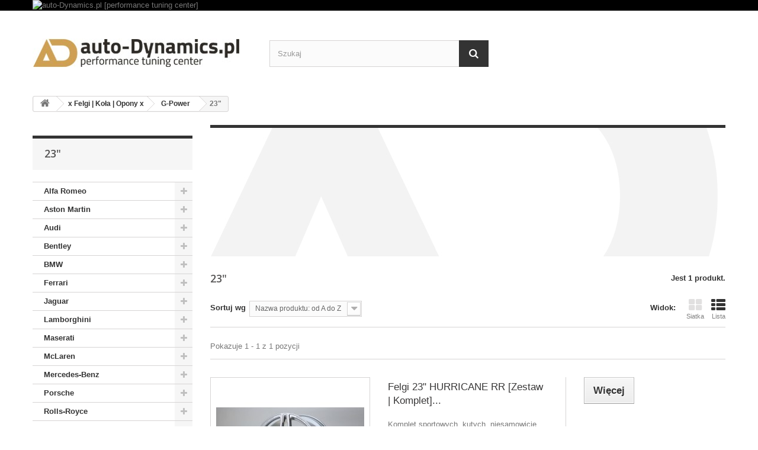

--- FILE ---
content_type: text/html; charset=utf-8
request_url: https://parts.auto-dynamics.pl/1137-felgi-gpower-23
body_size: 15721
content:
<!DOCTYPE HTML> <!--[if lt IE 7]><html class="no-js lt-ie9 lt-ie8 lt-ie7" lang="pl-pl"><![endif]--> <!--[if IE 7]><html class="no-js lt-ie9 lt-ie8 ie7" lang="pl-pl"><![endif]--> <!--[if IE 8]><html class="no-js lt-ie9 ie8" lang="pl-pl"><![endif]--> <!--[if gt IE 8]><html class="no-js ie9" lang="pl-pl"><![endif]--><html lang="pl-pl"><head><meta charset="utf-8" /><title>Felgi G-Power 23&quot; Cale | Calowe [Premium | Aluminiowe | Sportowe | Koła | Obręcze | Komplet | Zestaw | Tuning | Gwarancja] - auto-Dynamics.pl [Performance Tuning Center]</title><meta name="description" content="G-Power Aluminiowe Felgi Premium 23&quot; Cale | Calowe [Hurricane RR, BMW, MB, AMG, Wytrzymałe, Wydajne, Wyczynowe, Samochodowe, Najlepsze, Ciekawe, Niemieckie, Gwarancja, Aplikacje, Kute, Flowform, Performance, Wycena, Cena]" /><meta name="keywords" content="BMW,AMG,MB,Mercedes,Benz,G-Power,G Power,Gpower,Hurricane RR,Hurricane,RR,Felga,Felgi,Koło,Koła,Obręcz,Obręcze,Opona,Opony,Kute,Lekkie,Wytrzymałe,Tuning,Modyfikacje,Wheels,Rims,Forged,auto-Dynamics.pl,Najlepsze,Premium" /><meta name="generator" content="PrestaShop" /><meta name="robots" content="index,follow" /><meta name="viewport" content="width=device-width, minimum-scale=0.25, maximum-scale=1.6, initial-scale=1.0" /><meta name="apple-mobile-web-app-capable" content="yes" /><link rel="icon" type="image/vnd.microsoft.icon" href="/img/favicon.ico?1727813356" /><link rel="shortcut icon" type="image/x-icon" href="/img/favicon.ico?1727813356" /><link rel="stylesheet" href="https://parts.auto-dynamics.pl/themes/default-bootstrap/cache/v_23_c1b82a6d6677291eee7ed683297d6915_all.css" type="text/css" media="all" /><link rel="stylesheet" href="https://fonts.googleapis.com/css?family=Open+Sans:300,600&amp;subset=latin,latin-ext" type="text/css" media="all" /> <!--[if IE 8]> <script src="https://oss.maxcdn.com/libs/html5shiv/3.7.0/html5shiv.js"></script> <script src="https://oss.maxcdn.com/libs/respond.js/1.3.0/respond.min.js"></script> <![endif]--></head><body id="category" class="category category-1137 category-felgi-gpower-23 hide-right-column lang_pl"><div id="page"><div class="header-container"> <header id="header"><div class="banner"><div class="container"><div class="row"> <a href="https://parts.auto-dynamics.pl/" title="auto-Dynamics.pl [performance tuning center]"> <img class="img-responsive" src="https://parts.auto-dynamics.pl/modules/blockbanner/img/0f526c07dbae32be95d5164e975230a3.jpg" alt="auto-Dynamics.pl [performance tuning center]" title="auto-Dynamics.pl [performance tuning center]" width="1170" height="65" /> </a></div></div></div><div class="nav"><div class="container"><div class="row"> <nav></nav></div></div></div><div><div class="container"><div class="row"><div id="header_logo"> <a href="https://parts.auto-dynamics.pl/" title="auto-Dynamics.pl [Performance Tuning Center]"> <img class="logo img-responsive" src="https://parts.auto-dynamics.pl/img/sklep-store-auto-dynamicspl-performance-tuning-centre--logo-1432673618.jpg" alt="auto-Dynamics.pl [Performance Tuning Center]" width="350" height="99"/> </a></div><div id="search_block_top" class="col-sm-4 clearfix"><form id="searchbox" method="get" action="//parts.auto-dynamics.pl/szukaj" > <input type="hidden" name="controller" value="search" /> <input type="hidden" name="orderby" value="position" /> <input type="hidden" name="orderway" value="desc" /> <input class="search_query form-control" type="text" id="search_query_top" name="search_query" placeholder="Szukaj" value="" /> <button type="submit" name="submit_search" class="btn btn-default button-search"> <span>Szukaj</span> </button></form></div></div></div></div> </header></div><div class="columns-container"><div id="columns" class="container"><div class="breadcrumb clearfix"> <a class="home" href="http://parts.auto-dynamics.pl/" title="Powr&oacute;t do strony gł&oacute;wnej"><i class="icon-home"></i></a> <span class="navigation-pipe">&gt;</span> <span class="navigation_page"><span itemscope itemtype="http://data-vocabulary.org/Breadcrumb"><a itemprop="url" href="https://parts.auto-dynamics.pl/585-x-felgi-kola-opony-x" title="x Felgi | Koła | Opony x" ><span itemprop="title">x Felgi | Koła | Opony x</span></a></span><span class="navigation-pipe">></span><span itemscope itemtype="http://data-vocabulary.org/Breadcrumb"><a itemprop="url" href="https://parts.auto-dynamics.pl/1134-felgi-gpower" title="G-Power" ><span itemprop="title">G-Power</span></a></span><span class="navigation-pipe">></span>23"</span></div><div id="slider_row" class="row"><div id="top_column" class="center_column col-xs-12 col-sm-12"></div></div><div class="row"><div id="left_column" class="column col-xs-12 col-sm-3"><div id="categories_block_left" class="block"><h2 class="title_block"> 23&quot;</h2><div class="block_content"><ul class="tree dhtml"><li > <a href="https://parts.auto-dynamics.pl/31-alfa-romeo" title=""> Alfa Romeo </a><ul><li class="last"> <a href="https://parts.auto-dynamics.pl/1790-giulia-quadrifoglio-qv-952-" title=""> Giulia Quadrifoglio QV [952] </a><ul><li > <a href="https://parts.auto-dynamics.pl/1796-chip-turbo-elektronika" title=""> Chip Turbo Elektronika </a></li><li > <a href="https://parts.auto-dynamics.pl/1795-elementy-zawieszenia" title=""> Elementy Zawieszenia </a></li><li > <a href="https://parts.auto-dynamics.pl/1794-uklad-dolotowy" title=""> Układ Dolotowy </a></li><li > <a href="https://parts.auto-dynamics.pl/1797-uklad-hamulcowy" title=""> Układ Hamulcowy </a></li><li class="last"> <a href="https://parts.auto-dynamics.pl/1792-uklad-wydechowy" title=""> Układ Wydechowy </a></li></ul></li></ul></li><li > <a href="https://parts.auto-dynamics.pl/24-aston-martin" title=""> Aston Martin </a><ul><li > <a href="https://parts.auto-dynamics.pl/1882-db11" title=""> DB11 </a><ul><li class="last"> <a href="https://parts.auto-dynamics.pl/1883-elementy-zewnetrzne" title=""> Elementy Zewnętrzne </a></li></ul></li><li > <a href="https://parts.auto-dynamics.pl/27-db9" title=""> DB9 </a><ul><li > <a href="https://parts.auto-dynamics.pl/1028-uklad-hamulcowy" title=""> Układ Hamulcowy </a></li><li class="last"> <a href="https://parts.auto-dynamics.pl/28-uklad-wydechowy" title=""> Układ Wydechowy </a></li></ul></li><li > <a href="https://parts.auto-dynamics.pl/25-dbs" title=""> DBS </a><ul><li class="last"> <a href="https://parts.auto-dynamics.pl/26-uklad-wydechowy" title=""> Układ Wydechowy </a></li></ul></li><li class="last"> <a href="https://parts.auto-dynamics.pl/29-vantage" title=""> Vantage </a><ul><li > <a href="https://parts.auto-dynamics.pl/1029-uklad-hamulcowy" title=""> Układ Hamulcowy </a></li><li class="last"> <a href="https://parts.auto-dynamics.pl/30-uklad-wydechowy" title=""> Układ Wydechowy </a></li></ul></li></ul></li><li > <a href="https://parts.auto-dynamics.pl/139-audi" title=""> Audi </a><ul><li > <a href="https://parts.auto-dynamics.pl/1033-r8-4s-v10-" title=""> R8 [4S] </a><ul><li > <a href="https://parts.auto-dynamics.pl/1073-chip-turbo-elektronika" title=""> Chip Turbo Elektronika </a></li><li > <a href="https://parts.auto-dynamics.pl/1038-elementy-zawieszenia" title=""> Elementy Zawieszenia </a></li><li > <a href="https://parts.auto-dynamics.pl/1036-elementy-zewnetrzne" title=""> Elementy Zewnętrzne </a></li><li > <a href="https://parts.auto-dynamics.pl/1035-uklad-dolotowy" title=""> Układ Dolotowy </a></li><li > <a href="https://parts.auto-dynamics.pl/1037-uklad-hamulcowy" title=""> Układ Hamulcowy </a></li><li class="last"> <a href="https://parts.auto-dynamics.pl/1034-uklad-wydechowy" title=""> Układ Wydechowy </a></li></ul></li><li > <a href="https://parts.auto-dynamics.pl/140-r8-t42-" title=""> R8 [T42] </a><ul><li > <a href="https://parts.auto-dynamics.pl/1401-chip-turbo-elektronika" title=""> Chip Turbo Elektronika </a></li><li > <a href="https://parts.auto-dynamics.pl/371-elementy-zawieszenia" title=""> Elementy Zawieszenia </a></li><li > <a href="https://parts.auto-dynamics.pl/931-felgi" title=""> Felgi </a><ul><li > <a href="https://parts.auto-dynamics.pl/958-19" title=""> 19&quot; </a></li><li class="last"> <a href="https://parts.auto-dynamics.pl/944-20" title=""> 20&quot; </a></li></ul></li><li > <a href="https://parts.auto-dynamics.pl/338-uklad-dolotowy" title=""> Układ Dolotowy </a></li><li > <a href="https://parts.auto-dynamics.pl/763-uklad-hamulcowy" title=""> Układ Hamulcowy </a></li><li class="last"> <a href="https://parts.auto-dynamics.pl/148-uklad-wydechowy" title=""> Układ Wydechowy </a></li></ul></li><li > <a href="https://parts.auto-dynamics.pl/336-rs3-8p-" title=""> RS3 [8P] </a><ul><li > <a href="https://parts.auto-dynamics.pl/1413-chip-turbo-elektronika" title=""> Chip Turbo Elektronika </a></li><li > <a href="https://parts.auto-dynamics.pl/902-elementy-zawieszenia" title=""> Elementy Zawieszenia </a></li><li > <a href="https://parts.auto-dynamics.pl/940-felgi" title=""> Felgi </a><ul><li > <a href="https://parts.auto-dynamics.pl/988-18" title=""> 18&quot; </a></li><li > <a href="https://parts.auto-dynamics.pl/967-19" title=""> 19&quot; </a></li><li class="last"> <a href="https://parts.auto-dynamics.pl/953-20" title=""> 20&quot; </a></li></ul></li><li > <a href="https://parts.auto-dynamics.pl/337-uklad-chlodzenia" title=""> Układ Chłodzenia </a></li><li > <a href="https://parts.auto-dynamics.pl/912-uklad-hamulcowy" title=""> Układ Hamulcowy </a></li><li class="last"> <a href="https://parts.auto-dynamics.pl/348-uklad-wydechowy" title=""> Układ Wydechowy </a></li></ul></li><li > <a href="https://parts.auto-dynamics.pl/973-rs3-8v-" title=""> RS3 [8V] </a><ul><li > <a href="https://parts.auto-dynamics.pl/1417-chip-turbo-elektronika" title=""> Chip Turbo Elektronika </a></li><li > <a href="https://parts.auto-dynamics.pl/1072-elementy-zawieszenia" title=""> Elementy Zawieszenia </a></li><li class="last"> <a href="https://parts.auto-dynamics.pl/975-felgi" title=""> Felgi </a><ul><li > <a href="https://parts.auto-dynamics.pl/990-18" title=""> 18&quot; </a></li><li > <a href="https://parts.auto-dynamics.pl/977-19" title=""> 19&quot; </a></li><li class="last"> <a href="https://parts.auto-dynamics.pl/979-20" title=""> 20&quot; </a></li></ul></li></ul></li><li > <a href="https://parts.auto-dynamics.pl/141-rs4-b7-" title=""> RS4 [B7] </a><ul><li > <a href="https://parts.auto-dynamics.pl/1402-chip-turbo-elektronika" title=""> Chip Turbo Elektronika </a></li><li > <a href="https://parts.auto-dynamics.pl/892-elementy-zawieszenia" title=""> Elementy Zawieszenia </a></li><li > <a href="https://parts.auto-dynamics.pl/932-felgi" title=""> Felgi </a><ul><li > <a href="https://parts.auto-dynamics.pl/959-19" title=""> 19&quot; </a></li><li class="last"> <a href="https://parts.auto-dynamics.pl/945-20" title=""> 20&quot; </a></li></ul></li><li > <a href="https://parts.auto-dynamics.pl/1039-sprzeglo" title=""> Sprzęgło </a></li><li > <a href="https://parts.auto-dynamics.pl/807-uklad-dolotowy" title=""> Układ Dolotowy </a></li><li > <a href="https://parts.auto-dynamics.pl/806-uklad-hamulcowy" title=""> Układ Hamulcowy </a></li><li class="last"> <a href="https://parts.auto-dynamics.pl/149-uklad-wydechowy" title=""> Układ Wydechowy </a></li></ul></li><li > <a href="https://parts.auto-dynamics.pl/142-rs4-b8-" title=""> RS4 [B8] </a><ul><li > <a href="https://parts.auto-dynamics.pl/1403-chip-turbo-elektronika" title=""> Chip Turbo Elektronika </a></li><li > <a href="https://parts.auto-dynamics.pl/893-elementy-zawieszenia" title=""> Elementy Zawieszenia </a></li><li > <a href="https://parts.auto-dynamics.pl/933-felgi" title=""> Felgi </a><ul><li > <a href="https://parts.auto-dynamics.pl/960-19" title=""> 19&quot; </a></li><li class="last"> <a href="https://parts.auto-dynamics.pl/946-20" title=""> 20&quot; </a></li></ul></li><li > <a href="https://parts.auto-dynamics.pl/820-uklad-dolotowy" title=""> Układ Dolotowy </a></li><li > <a href="https://parts.auto-dynamics.pl/819-uklad-hamulcowy" title=""> Układ Hamulcowy </a></li><li class="last"> <a href="https://parts.auto-dynamics.pl/150-uklad-wydechowy" title=""> Układ Wydechowy </a></li></ul></li><li > <a href="https://parts.auto-dynamics.pl/143-rs5-b8-" title=""> RS5 [B8] </a><ul><li > <a href="https://parts.auto-dynamics.pl/1404-chip-turbo-elektronika" title=""> Chip Turbo Elektronika </a></li><li > <a href="https://parts.auto-dynamics.pl/894-elementy-zawieszenia" title=""> Elementy Zawieszenia </a></li><li > <a href="https://parts.auto-dynamics.pl/934-felgi" title=""> Felgi </a><ul><li > <a href="https://parts.auto-dynamics.pl/961-19" title=""> 19&quot; </a></li><li class="last"> <a href="https://parts.auto-dynamics.pl/947-20" title=""> 20&quot; </a></li></ul></li><li > <a href="https://parts.auto-dynamics.pl/809-uklad-dolotowy" title=""> Układ Dolotowy </a></li><li > <a href="https://parts.auto-dynamics.pl/808-uklad-hamulcowy" title=""> Układ Hamulcowy </a></li><li class="last"> <a href="https://parts.auto-dynamics.pl/151-uklad-wydechowy" title=""> Układ Wydechowy </a></li></ul></li><li > <a href="https://parts.auto-dynamics.pl/810-rs6-c6-" title=""> RS6 [C6] </a><ul><li > <a href="https://parts.auto-dynamics.pl/1414-chip-turbo-elektronika" title=""> Chip Turbo Elektronika </a></li><li > <a href="https://parts.auto-dynamics.pl/903-elementy-zawieszenia" title=""> Elementy Zawieszenia </a></li><li > <a href="https://parts.auto-dynamics.pl/814-uklad-chlodzenia" title=""> Układ Chłodzenia </a></li><li > <a href="https://parts.auto-dynamics.pl/812-uklad-dolotowy" title=""> Układ Dolotowy </a></li><li > <a href="https://parts.auto-dynamics.pl/811-uklad-hamulcowy" title=""> Układ Hamulcowy </a></li><li class="last"> <a href="https://parts.auto-dynamics.pl/813-uklad-wydechowy" title=""> Układ Wydechowy </a></li></ul></li><li > <a href="https://parts.auto-dynamics.pl/144-rs6-c7-" title=""> RS6 [C7] </a><ul><li > <a href="https://parts.auto-dynamics.pl/1405-chip-turbo-elektronika" title=""> Chip Turbo Elektronika </a></li><li > <a href="https://parts.auto-dynamics.pl/895-elementy-zawieszenia" title=""> Elementy Zawieszenia </a></li><li > <a href="https://parts.auto-dynamics.pl/913-uklad-dolotowy" title=""> Układ Dolotowy </a></li><li > <a href="https://parts.auto-dynamics.pl/910-uklad-hamulcowy" title=""> Układ Hamulcowy </a></li><li class="last"> <a href="https://parts.auto-dynamics.pl/152-uklad-wydechowy" title=""> Układ Wydechowy </a></li></ul></li><li > <a href="https://parts.auto-dynamics.pl/145-rs7-c7-" title=""> RS7 [C7] </a><ul><li > <a href="https://parts.auto-dynamics.pl/1406-chip-turbo-elektronika" title=""> Chip Turbo Elektronika </a></li><li > <a href="https://parts.auto-dynamics.pl/896-elementy-zawieszenia" title=""> Elementy Zawieszenia </a></li><li > <a href="https://parts.auto-dynamics.pl/914-uklad-dolotowy" title=""> Układ Dolotowy </a></li><li > <a href="https://parts.auto-dynamics.pl/911-uklad-hamulcowy" title=""> Układ Hamulcowy </a></li><li class="last"> <a href="https://parts.auto-dynamics.pl/153-uklad-wydechowy" title=""> Układ Wydechowy </a></li></ul></li><li > <a href="https://parts.auto-dynamics.pl/972-s3-8v-" title=""> S3 [8V] </a><ul><li > <a href="https://parts.auto-dynamics.pl/1416-chip-turbo-elektronika" title=""> Chip Turbo Elektronika </a></li><li > <a href="https://parts.auto-dynamics.pl/378-elementy-zawieszenia" title=""> Elementy Zawieszenia </a></li><li > <a href="https://parts.auto-dynamics.pl/974-felgi" title=""> Felgi </a><ul><li > <a href="https://parts.auto-dynamics.pl/989-18" title=""> 18&quot; </a></li><li > <a href="https://parts.auto-dynamics.pl/976-19" title=""> 19&quot; </a></li><li class="last"> <a href="https://parts.auto-dynamics.pl/978-20" title=""> 20&quot; </a></li></ul></li><li > <a href="https://parts.auto-dynamics.pl/1061-sprzeglo" title=""> Sprzęgło </a></li><li > <a href="https://parts.auto-dynamics.pl/335-uklad-chlodzenia" title=""> Układ Chłodzenia </a></li><li > <a href="https://parts.auto-dynamics.pl/343-uklad-dolotowy" title=""> Układ Dolotowy </a></li><li class="last"> <a href="https://parts.auto-dynamics.pl/1071-uklad-wydechowy" title=""> Układ Wydechowy </a></li></ul></li><li > <a href="https://parts.auto-dynamics.pl/1549-s4-rs4-b9-" title=""> S4 / RS4 [B9] </a><ul><li > <a href="https://parts.auto-dynamics.pl/1558-elementy-zawieszenia" title=""> Elementy Zawieszenia </a></li><li > <a href="https://parts.auto-dynamics.pl/1562-elementy-zewnetrzne" title=""> Elementy Zewnętrzne </a></li><li > <a href="https://parts.auto-dynamics.pl/1769-uklad-chlodzenia" title=""> Układ Chłodzenia </a></li><li > <a href="https://parts.auto-dynamics.pl/1554-uklad-dolotowy" title=""> Układ Dolotowy </a></li><li > <a href="https://parts.auto-dynamics.pl/1556-uklad-hamulcowy" title=""> Układ Hamulcowy </a></li><li class="last"> <a href="https://parts.auto-dynamics.pl/1551-uklad-wydechowy" title=""> Układ Wydechowy </a></li></ul></li><li > <a href="https://parts.auto-dynamics.pl/146-s4-b8-" title=""> S4 [B8] </a><ul><li > <a href="https://parts.auto-dynamics.pl/1407-chip-turbo-elektronika" title=""> Chip Turbo Elektronika </a></li><li > <a href="https://parts.auto-dynamics.pl/897-elementy-zawieszenia" title=""> Elementy Zawieszenia </a></li><li > <a href="https://parts.auto-dynamics.pl/1064-elementy-zewnetrzne" title=""> Elementy Zewnętrzne </a></li><li > <a href="https://parts.auto-dynamics.pl/935-felgi" title=""> Felgi </a><ul><li > <a href="https://parts.auto-dynamics.pl/962-19" title=""> 19&quot; </a></li><li class="last"> <a href="https://parts.auto-dynamics.pl/948-20" title=""> 20&quot; </a></li></ul></li><li > <a href="https://parts.auto-dynamics.pl/1058-sprzeglo" title=""> Sprzęgło </a></li><li > <a href="https://parts.auto-dynamics.pl/827-uklad-dolotowy" title=""> Układ Dolotowy </a></li><li > <a href="https://parts.auto-dynamics.pl/826-uklad-hamulcowy" title=""> Układ Hamulcowy </a></li><li class="last"> <a href="https://parts.auto-dynamics.pl/154-uklad-wydechowy" title=""> Układ Wydechowy </a></li></ul></li><li > <a href="https://parts.auto-dynamics.pl/1550-s5-rs5-f5-" title=""> S5 / RS5 [F5] </a><ul><li > <a href="https://parts.auto-dynamics.pl/1559-elementy-zawieszenia" title=""> Elementy Zawieszenia </a></li><li > <a href="https://parts.auto-dynamics.pl/1560-elementy-zewnetrzne" title=""> Elementy Zewnętrzne </a></li><li > <a href="https://parts.auto-dynamics.pl/1770-uklad-chlodzenia" title=""> Układ Chłodzenia </a></li><li > <a href="https://parts.auto-dynamics.pl/1555-uklad-dolotowy" title=""> Układ Dolotowy </a></li><li > <a href="https://parts.auto-dynamics.pl/1557-uklad-hamulcowy" title=""> Układ Hamulcowy </a></li><li class="last"> <a href="https://parts.auto-dynamics.pl/1552-uklad-wydechowy" title=""> Układ Wydechowy </a></li></ul></li><li > <a href="https://parts.auto-dynamics.pl/147-s5-b8-" title=""> S5 [B8] </a><ul><li > <a href="https://parts.auto-dynamics.pl/1408-chip-turbo-elektronika" title=""> Chip Turbo Elektronika </a></li><li > <a href="https://parts.auto-dynamics.pl/898-elementy-zawieszenia" title=""> Elementy Zawieszenia </a></li><li > <a href="https://parts.auto-dynamics.pl/936-felgi" title=""> Felgi </a><ul><li > <a href="https://parts.auto-dynamics.pl/963-19" title=""> 19&quot; </a></li><li class="last"> <a href="https://parts.auto-dynamics.pl/949-20" title=""> 20&quot; </a></li></ul></li><li > <a href="https://parts.auto-dynamics.pl/1059-sprzeglo" title=""> Sprzęgło </a></li><li > <a href="https://parts.auto-dynamics.pl/825-uklad-dolotowy" title=""> Układ Dolotowy </a></li><li > <a href="https://parts.auto-dynamics.pl/824-uklad-hamulcowy" title=""> Układ Hamulcowy </a></li><li class="last"> <a href="https://parts.auto-dynamics.pl/155-uklad-wydechowy" title=""> Układ Wydechowy </a></li></ul></li><li > <a href="https://parts.auto-dynamics.pl/295-s6-c7-" title=""> S6 [C7] </a><ul><li > <a href="https://parts.auto-dynamics.pl/1409-chip-turbo-elektronika" title=""> Chip Turbo Elektronika </a></li><li > <a href="https://parts.auto-dynamics.pl/899-elementy-zawieszenia" title=""> Elementy Zawieszenia </a></li><li > <a href="https://parts.auto-dynamics.pl/937-felgi" title=""> Felgi </a><ul><li > <a href="https://parts.auto-dynamics.pl/964-19" title=""> 19&quot; </a></li><li class="last"> <a href="https://parts.auto-dynamics.pl/950-20" title=""> 20&quot; </a></li></ul></li><li > <a href="https://parts.auto-dynamics.pl/1065-uklad-chlodzenia" title=""> Układ Chłodzenia </a></li><li > <a href="https://parts.auto-dynamics.pl/817-uklad-dolotowy" title=""> Układ Dolotowy </a></li><li > <a href="https://parts.auto-dynamics.pl/816-uklad-hamulcowy" title=""> Układ Hamulcowy </a></li><li class="last"> <a href="https://parts.auto-dynamics.pl/297-uklad-wydechowy" title=""> Układ Wydechowy </a></li></ul></li><li > <a href="https://parts.auto-dynamics.pl/296-s7-c7-" title=""> S7 [C7] </a><ul><li > <a href="https://parts.auto-dynamics.pl/1410-chip-turbo-elektronika" title=""> Chip Turbo Elektronika </a></li><li > <a href="https://parts.auto-dynamics.pl/900-elementy-zawieszenia" title=""> Elementy Zawieszenia </a></li><li > <a href="https://parts.auto-dynamics.pl/938-felgi" title=""> Felgi </a><ul><li > <a href="https://parts.auto-dynamics.pl/965-19" title=""> 19&quot; </a></li><li class="last"> <a href="https://parts.auto-dynamics.pl/951-20" title=""> 20&quot; </a></li></ul></li><li > <a href="https://parts.auto-dynamics.pl/1066-uklad-chlodzenia" title=""> Układ Chłodzenia </a></li><li > <a href="https://parts.auto-dynamics.pl/818-uklad-dolotowy" title=""> Układ Dolotowy </a></li><li > <a href="https://parts.auto-dynamics.pl/815-uklad-hamulcowy" title=""> Układ Hamulcowy </a></li><li class="last"> <a href="https://parts.auto-dynamics.pl/298-uklad-wydechowy" title=""> Układ Wydechowy </a></li></ul></li><li > <a href="https://parts.auto-dynamics.pl/916-s8-d4-" title=""> S8 [D4] </a><ul><li > <a href="https://parts.auto-dynamics.pl/921-chip-turbo-elektronika" title=""> Chip Turbo Elektronika </a></li><li > <a href="https://parts.auto-dynamics.pl/917-elementy-zawieszenia" title=""> Elementy Zawieszenia </a></li><li > <a href="https://parts.auto-dynamics.pl/919-uklad-dolotowy" title=""> Układ Dolotowy </a></li><li > <a href="https://parts.auto-dynamics.pl/918-uklad-hamulcowy" title=""> Układ Hamulcowy </a></li><li class="last"> <a href="https://parts.auto-dynamics.pl/920-uklad-wydechowy" title=""> Układ Wydechowy </a></li></ul></li><li class="last"> <a href="https://parts.auto-dynamics.pl/332-tt-s-8j-" title=""> TT S [8J] </a><ul><li > <a href="https://parts.auto-dynamics.pl/1412-chip-turbo-elektronika" title=""> Chip Turbo Elektronika </a></li><li class="last"> <a href="https://parts.auto-dynamics.pl/333-uklad-chlodzenia" title=""> Układ Chłodzenia </a></li></ul></li></ul></li><li > <a href="https://parts.auto-dynamics.pl/21-bentley" title=""> Bentley </a><ul><li > <a href="https://parts.auto-dynamics.pl/1030-bentayga-my2016-" title=""> Bentayga [MY2016] </a><ul><li > <a href="https://parts.auto-dynamics.pl/1890-elementy-zewnetrzne" title=""> Elementy Zewnętrzne </a></li><li class="last"> <a href="https://parts.auto-dynamics.pl/1031-uklad-wydechowy" title=""> Układ Wydechowy </a></li></ul></li><li > <a href="https://parts.auto-dynamics.pl/22-continental-gt-my2003-" title=""> Continental GT [MY2003] </a><ul><li class="last"> <a href="https://parts.auto-dynamics.pl/23-uklad-wydechowy" title=""> Układ Wydechowy </a></li></ul></li><li > <a href="https://parts.auto-dynamics.pl/683-continental-gt-my2011-" title=""> Continental GT [MY2011] </a><ul><li > <a href="https://parts.auto-dynamics.pl/684-chip-turbo-elektronika" title=""> Chip Turbo Elektronika </a></li><li > <a href="https://parts.auto-dynamics.pl/688-elementy-zawieszenia" title=""> Elementy Zawieszenia </a></li><li > <a href="https://parts.auto-dynamics.pl/687-elementy-zewnetrzne" title=""> Elementy Zewnętrzne </a></li><li > <a href="https://parts.auto-dynamics.pl/689-felgi" title=""> Felgi </a><ul><li class="last"> <a href="https://parts.auto-dynamics.pl/690-22" title=""> 22&quot; </a></li></ul></li><li > <a href="https://parts.auto-dynamics.pl/685-uklad-dolotowy" title=""> Układ Dolotowy </a></li><li > <a href="https://parts.auto-dynamics.pl/709-uklad-hamulcowy" title=""> Układ Hamulcowy </a></li><li class="last"> <a href="https://parts.auto-dynamics.pl/686-uklad-wydechowy" title=""> Układ Wydechowy </a></li></ul></li><li > <a href="https://parts.auto-dynamics.pl/1884-continental-gt-my2018-" title=""> Continental GT [MY2018] </a><ul><li class="last"> <a href="https://parts.auto-dynamics.pl/1886-elementy-zewnetrzne" title=""> Elementy Zewnętrzne </a></li></ul></li><li > <a href="https://parts.auto-dynamics.pl/1885-flying-spur-my2013-" title=""> Flying Spur [MY2013] </a><ul><li class="last"> <a href="https://parts.auto-dynamics.pl/1887-elementy-zewnetrzne" title=""> Elementy Zewnętrzne </a></li></ul></li><li class="last"> <a href="https://parts.auto-dynamics.pl/1888-mulsanne" title=""> Mulsanne </a><ul><li class="last"> <a href="https://parts.auto-dynamics.pl/1889-elementy-zewnetrzne" title=""> Elementy Zewnętrzne </a></li></ul></li></ul></li><li > <a href="https://parts.auto-dynamics.pl/12-bmw" title=""> BMW </a><ul><li > <a href="https://parts.auto-dynamics.pl/1832-1-f40-" title=""> 1 [F40] </a><ul><li > <a href="https://parts.auto-dynamics.pl/1846-elementy-zawieszenia" title=""> Elementy Zawieszenia </a></li><li > <a href="https://parts.auto-dynamics.pl/1833-elementy-zewnetrzne" title=""> Elementy Zewnętrzne </a></li><li class="last"> <a href="https://parts.auto-dynamics.pl/1857-uklad-hamulcowy" title=""> Układ Hamulcowy </a></li></ul></li><li > <a href="https://parts.auto-dynamics.pl/249-1m-e82-" title=""> 1M [E82] </a><ul><li > <a href="https://parts.auto-dynamics.pl/544-audio" title=""> Audio </a></li><li > <a href="https://parts.auto-dynamics.pl/369-elementy-zawieszenia" title=""> Elementy Zawieszenia </a></li><li > <a href="https://parts.auto-dynamics.pl/312-uklad-chlodzenia" title=""> Układ Chłodzenia </a></li><li > <a href="https://parts.auto-dynamics.pl/339-uklad-dolotowy" title=""> Układ Dolotowy </a></li><li > <a href="https://parts.auto-dynamics.pl/773-uklad-hamulcowy" title=""> Układ Hamulcowy </a></li><li > <a href="https://parts.auto-dynamics.pl/275-uklad-wydechowy" title=""> Układ Wydechowy </a></li><li class="last"> <a href="https://parts.auto-dynamics.pl/269-wyswietlacze-monitory" title=""> Wyświetlacze | Monitory </a></li></ul></li><li > <a href="https://parts.auto-dynamics.pl/1849-2-f44-" title=""> 2 [F44] </a><ul><li > <a href="https://parts.auto-dynamics.pl/1850-elementy-zawieszenia" title=""> Elementy Zawieszenia </a></li><li > <a href="https://parts.auto-dynamics.pl/1947-elementy-zewnetrzne" title=""> Elementy Zewnętrzne </a></li><li class="last"> <a href="https://parts.auto-dynamics.pl/1858-uklad-hamulcowy" title=""> Układ Hamulcowy </a></li></ul></li><li > <a href="https://parts.auto-dynamics.pl/1576-3-g20-g21-" title=""> 3 [G20 G21] </a><ul><li > <a href="https://parts.auto-dynamics.pl/1577-chip-turbo-elektronika" title=""> Chip Turbo Elektronika </a></li><li > <a href="https://parts.auto-dynamics.pl/1847-elementy-zawieszenia" title=""> Elementy Zawieszenia </a></li><li > <a href="https://parts.auto-dynamics.pl/1768-elementy-zewnetrzne" title=""> Elementy Zewnętrzne </a></li><li > <a href="https://parts.auto-dynamics.pl/1956-uklad-chlodzenia" title=""> Układ Chłodzenia </a></li><li > <a href="https://parts.auto-dynamics.pl/1799-uklad-dolotowy" title=""> Układ Dolotowy </a></li><li > <a href="https://parts.auto-dynamics.pl/1859-uklad-hamulcowy" title=""> Układ Hamulcowy </a></li><li class="last"> <a href="https://parts.auto-dynamics.pl/1798-uklad-wydechowy" title=""> Układ Wydechowy </a></li></ul></li><li > <a href="https://parts.auto-dynamics.pl/1948-4-g22-g23-g26-" title=""> 4 [G22 G23 G26] </a><ul><li > <a href="https://parts.auto-dynamics.pl/1950-chip-turbo-elektronika" title=""> Chip Turbo Elektronika </a></li><li > <a href="https://parts.auto-dynamics.pl/1953-elementy-zawieszenia" title=""> Elementy Zawieszenia </a></li><li > <a href="https://parts.auto-dynamics.pl/1949-elementy-zewnetrzne" title=""> Elementy Zewnętrzne </a></li><li > <a href="https://parts.auto-dynamics.pl/1955-uklad-chlodzenia" title=""> Układ Chłodzenia </a></li><li > <a href="https://parts.auto-dynamics.pl/1954-uklad-dolotowy" title=""> Układ Dolotowy </a></li><li > <a href="https://parts.auto-dynamics.pl/1952-uklad-hamulcowy" title=""> Układ Hamulcowy </a></li><li class="last"> <a href="https://parts.auto-dynamics.pl/1951-uklad-wydechowy" title=""> Układ Wydechowy </a></li></ul></li><li > <a href="https://parts.auto-dynamics.pl/1067-5-g30-g31-" title=""> 5 [G30 G31] </a><ul><li > <a href="https://parts.auto-dynamics.pl/1068-chip-turbo-elektronika" title=""> Chip Turbo Elektronika </a></li><li > <a href="https://parts.auto-dynamics.pl/1256-elementy-wewnetrzne" title=""> Elementy Wewnętrzne </a></li><li > <a href="https://parts.auto-dynamics.pl/1089-elementy-zawieszenia" title=""> Elementy Zawieszenia </a></li><li > <a href="https://parts.auto-dynamics.pl/1254-elementy-zewnetrzne" title=""> Elementy Zewnętrzne </a></li><li > <a href="https://parts.auto-dynamics.pl/1581-uklad-chlodzenia" title=""> Układ Chłodzenia </a></li><li > <a href="https://parts.auto-dynamics.pl/1090-uklad-dolotowy" title=""> Układ Dolotowy </a></li><li > <a href="https://parts.auto-dynamics.pl/1257-uklad-hamulcowy" title=""> Układ Hamulcowy </a></li><li class="last"> <a href="https://parts.auto-dynamics.pl/1070-uklad-wydechowy" title=""> Układ Wydechowy </a></li></ul></li><li > <a href="https://parts.auto-dynamics.pl/1276-6-gt-g32-" title=""> 6 GT [G32] </a><ul><li > <a href="https://parts.auto-dynamics.pl/1574-chip-turbo-elektronika" title=""> Chip Turbo Elektronika </a></li><li > <a href="https://parts.auto-dynamics.pl/1848-elementy-zawieszenia" title=""> Elementy Zawieszenia </a></li><li > <a href="https://parts.auto-dynamics.pl/1277-elementy-zewnetrzne" title=""> Elementy Zewnętrzne </a></li><li class="last"> <a href="https://parts.auto-dynamics.pl/1860-uklad-hamulcowy" title=""> Układ Hamulcowy </a></li></ul></li><li > <a href="https://parts.auto-dynamics.pl/760-7-g11-g12-" title=""> 7 [G11 G12] </a><ul><li > <a href="https://parts.auto-dynamics.pl/866-audio" title=""> Audio </a></li><li > <a href="https://parts.auto-dynamics.pl/761-chip-turbo-elektronika" title=""> Chip Turbo Elektronika </a></li><li > <a href="https://parts.auto-dynamics.pl/884-elementy-zawieszenia" title=""> Elementy Zawieszenia </a></li><li > <a href="https://parts.auto-dynamics.pl/762-elementy-zewnetrzne" title=""> Elementy Zewnętrzne </a></li><li > <a href="https://parts.auto-dynamics.pl/1091-uklad-dolotowy" title=""> Układ Dolotowy </a></li><li > <a href="https://parts.auto-dynamics.pl/1861-uklad-hamulcowy" title=""> Układ Hamulcowy </a></li><li class="last"> <a href="https://parts.auto-dynamics.pl/1069-uklad-wydechowy" title=""> Układ Wydechowy </a></li></ul></li><li > <a href="https://parts.auto-dynamics.pl/1751-8-g14-g15-g16-" title=""> 8 [G14 G15 G16] </a><ul><li > <a href="https://parts.auto-dynamics.pl/1787-chip-turbo-elektronika" title=""> Chip Turbo Elektronika </a></li><li > <a href="https://parts.auto-dynamics.pl/1758-elementy-wewnetrzne" title=""> Elementy Wewnętrzne </a></li><li > <a href="https://parts.auto-dynamics.pl/1755-elementy-zawieszenia" title=""> Elementy Zawieszenia </a></li><li > <a href="https://parts.auto-dynamics.pl/1753-elementy-zewnetrzne" title=""> Elementy Zewnętrzne </a></li><li > <a href="https://parts.auto-dynamics.pl/1756-uklad-dolotowy" title=""> Układ Dolotowy </a></li><li > <a href="https://parts.auto-dynamics.pl/1757-uklad-hamulcowy" title=""> Układ Hamulcowy </a></li><li class="last"> <a href="https://parts.auto-dynamics.pl/1754-uklad-wydechowy" title=""> Układ Wydechowy </a></li></ul></li><li > <a href="https://parts.auto-dynamics.pl/497-i8-l12-" title=""> i8 [L12] </a><ul><li > <a href="https://parts.auto-dynamics.pl/550-audio" title=""> Audio </a></li><li > <a href="https://parts.auto-dynamics.pl/499-elementy-wewnetrzne" title=""> Elementy Wewnętrzne </a></li><li > <a href="https://parts.auto-dynamics.pl/498-elementy-zewnetrzne" title=""> Elementy Zewnętrzne </a></li><li class="last"> <a href="https://parts.auto-dynamics.pl/1765-uklad-wydechowy" title=""> Układ Wydechowy </a></li></ul></li><li > <a href="https://parts.auto-dynamics.pl/710-m2-f87-" title=""> M2 [F87] </a><ul><li > <a href="https://parts.auto-dynamics.pl/711-chip-turbo-elektronika" title=""> Chip Turbo Elektronika </a></li><li > <a href="https://parts.auto-dynamics.pl/719-elementy-wewnetrzne" title=""> Elementy Wewnętrzne </a></li><li > <a href="https://parts.auto-dynamics.pl/717-elementy-zawieszenia" title=""> Elementy Zawieszenia </a></li><li > <a href="https://parts.auto-dynamics.pl/718-elementy-zewnetrzne" title=""> Elementy Zewnętrzne </a></li><li > <a href="https://parts.auto-dynamics.pl/720-felgi" title=""> Felgi </a><ul><li > <a href="https://parts.auto-dynamics.pl/721-19" title=""> 19&quot; </a></li><li class="last"> <a href="https://parts.auto-dynamics.pl/722-20" title=""> 20&quot; </a></li></ul></li><li > <a href="https://parts.auto-dynamics.pl/716-uklad-chlodzenia" title=""> Układ Chłodzenia </a></li><li > <a href="https://parts.auto-dynamics.pl/712-uklad-dolotowy" title=""> Układ Dolotowy </a></li><li > <a href="https://parts.auto-dynamics.pl/714-uklad-hamulcowy" title=""> Układ Hamulcowy </a></li><li > <a href="https://parts.auto-dynamics.pl/713-uklad-wydechowy" title=""> Układ Wydechowy </a></li><li class="last"> <a href="https://parts.auto-dynamics.pl/715-wyswietlacze-monitory" title=""> Wyświetlacze Monitory </a></li></ul></li><li > <a href="https://parts.auto-dynamics.pl/232-m3-m4-f80-f82-f83-" title=""> M3 M4 [F80 F82 F83] </a><ul><li > <a href="https://parts.auto-dynamics.pl/504-chip-turbo-elektronika" title=""> Chip Turbo Elektronika </a></li><li > <a href="https://parts.auto-dynamics.pl/509-elementy-wewnetrzne" title=""> Elementy Wewnętrzne </a></li><li > <a href="https://parts.auto-dynamics.pl/502-elementy-zawieszenia" title=""> Elementy Zawieszenia </a></li><li > <a href="https://parts.auto-dynamics.pl/500-elementy-zewnetrzne" title=""> Elementy Zewnętrzne </a></li><li > <a href="https://parts.auto-dynamics.pl/505-felgi" title=""> Felgi </a><ul><li > <a href="https://parts.auto-dynamics.pl/506-19" title=""> 19&quot; </a></li><li > <a href="https://parts.auto-dynamics.pl/507-20" title=""> 20&quot; </a></li><li class="last"> <a href="https://parts.auto-dynamics.pl/508-21" title=""> 21&quot; </a></li></ul></li><li > <a href="https://parts.auto-dynamics.pl/503-uklad-chlodzenia" title=""> Układ Chłodzenia </a></li><li > <a href="https://parts.auto-dynamics.pl/354-uklad-dolotowy" title=""> Układ Dolotowy </a></li><li > <a href="https://parts.auto-dynamics.pl/501-uklad-hamulcowy" title=""> Układ Hamulcowy </a></li><li > <a href="https://parts.auto-dynamics.pl/278-uklad-wydechowy" title=""> Układ Wydechowy </a></li><li class="last"> <a href="https://parts.auto-dynamics.pl/252-wyswietlacze-monitory" title=""> Wyświetlacze Monitory </a></li></ul></li><li > <a href="https://parts.auto-dynamics.pl/1957-m3-m4-g80-g81-g82-g83-" title=""> M3 M4 [G80 G81 G82 G83] </a><ul><li > <a href="https://parts.auto-dynamics.pl/1966-chip-turbo-elektronika" title=""> Chip Turbo Elektronika </a></li><li > <a href="https://parts.auto-dynamics.pl/1971-elementy-wewnetrzne" title=""> Elementy Wewnętrzne </a></li><li > <a href="https://parts.auto-dynamics.pl/1968-elementy-zawieszenia" title=""> Elementy Zawieszenia </a></li><li > <a href="https://parts.auto-dynamics.pl/1958-elementy-zewnetrzne" title=""> Elementy Zewnętrzne </a></li><li > <a href="https://parts.auto-dynamics.pl/1969-uklad-dolotowy" title=""> Układ Dolotowy </a></li><li > <a href="https://parts.auto-dynamics.pl/1970-uklad-hamulcowy" title=""> Układ Hamulcowy </a></li><li class="last"> <a href="https://parts.auto-dynamics.pl/1967-uklad-wydechowy" title=""> Układ Wydechowy </a></li></ul></li><li > <a href="https://parts.auto-dynamics.pl/768-m3-e30-" title=""> M3 [E30] </a><ul><li > <a href="https://parts.auto-dynamics.pl/863-audio" title=""> Audio </a></li><li > <a href="https://parts.auto-dynamics.pl/881-elementy-zawieszenia" title=""> Elementy Zawieszenia </a></li><li > <a href="https://parts.auto-dynamics.pl/1042-sprzeglo" title=""> Sprzęgło </a></li><li > <a href="https://parts.auto-dynamics.pl/786-uklad-dolotowy" title=""> Układ Dolotowy </a></li><li > <a href="https://parts.auto-dynamics.pl/770-uklad-hamulcowy" title=""> Układ Hamulcowy </a></li><li > <a href="https://parts.auto-dynamics.pl/795-uklad-wydechowy" title=""> Układ Wydechowy </a></li><li class="last"> <a href="https://parts.auto-dynamics.pl/1014-wyswietlacze-monitory" title=""> Wyświetlacze Monitory </a></li></ul></li><li > <a href="https://parts.auto-dynamics.pl/767-m3-e36-" title=""> M3 [E36] </a><ul><li > <a href="https://parts.auto-dynamics.pl/864-audio" title=""> Audio </a></li><li > <a href="https://parts.auto-dynamics.pl/882-elementy-zawieszenia" title=""> Elementy Zawieszenia </a></li><li > <a href="https://parts.auto-dynamics.pl/1087-elementy-zewnetrzne" title=""> Elementy Zewnętrzne </a></li><li > <a href="https://parts.auto-dynamics.pl/1041-sprzeglo" title=""> Sprzęgło </a></li><li > <a href="https://parts.auto-dynamics.pl/785-uklad-dolotowy" title=""> Układ Dolotowy </a></li><li > <a href="https://parts.auto-dynamics.pl/769-uklad-hamulcowy" title=""> Układ Hamulcowy </a></li><li class="last"> <a href="https://parts.auto-dynamics.pl/794-uklad-wydechowy" title=""> Układ Wydechowy </a></li></ul></li><li > <a href="https://parts.auto-dynamics.pl/765-m3-e46-" title=""> M3 [E46] </a><ul><li > <a href="https://parts.auto-dynamics.pl/865-audio" title=""> Audio </a></li><li > <a href="https://parts.auto-dynamics.pl/883-elementy-zawieszenia" title=""> Elementy Zawieszenia </a></li><li > <a href="https://parts.auto-dynamics.pl/1088-elementy-zewnetrzne" title=""> Elementy Zewnętrzne </a></li><li > <a href="https://parts.auto-dynamics.pl/1040-sprzeglo" title=""> Sprzęgło </a></li><li > <a href="https://parts.auto-dynamics.pl/784-uklad-dolotowy" title=""> Układ Dolotowy </a></li><li > <a href="https://parts.auto-dynamics.pl/766-uklad-hamulcowy" title=""> Układ Hamulcowy </a></li><li > <a href="https://parts.auto-dynamics.pl/793-uklad-wydechowy" title=""> Układ Wydechowy </a></li><li class="last"> <a href="https://parts.auto-dynamics.pl/1013-wyswietlacze-monitory" title=""> Wyświetlacze Monitory </a></li></ul></li><li > <a href="https://parts.auto-dynamics.pl/13-m3-e90-e92-e93-" title=""> M3 [E90 E92 E93] </a><ul><li > <a href="https://parts.auto-dynamics.pl/545-audio" title=""> Audio </a></li><li > <a href="https://parts.auto-dynamics.pl/370-elementy-zawieszenia" title=""> Elementy Zawieszenia </a></li><li > <a href="https://parts.auto-dynamics.pl/391-felgi" title=""> Felgi </a><ul><li > <a href="https://parts.auto-dynamics.pl/925-19" title=""> 19&quot; </a></li><li class="last"> <a href="https://parts.auto-dynamics.pl/928-20" title=""> 20&quot; </a></li></ul></li><li > <a href="https://parts.auto-dynamics.pl/390-moc-wydajnosc" title=""> Moc | Wydajność </a></li><li > <a href="https://parts.auto-dynamics.pl/361-uklad-dolotowy" title=""> Układ Dolotowy </a></li><li > <a href="https://parts.auto-dynamics.pl/759-uklad-hamulcowy" title=""> Układ Hamulcowy </a></li><li > <a href="https://parts.auto-dynamics.pl/14-uklad-wydechowy" title=""> Układ Wydechowy </a></li><li class="last"> <a href="https://parts.auto-dynamics.pl/270-wyswietlacze-monitory" title=""> Wyświetlacze | Monitory </a></li></ul></li><li > <a href="https://parts.auto-dynamics.pl/775-m5-e34-" title=""> M5 [E34] </a><ul><li > <a href="https://parts.auto-dynamics.pl/861-audio" title=""> Audio </a></li><li > <a href="https://parts.auto-dynamics.pl/879-elementy-zawieszenia" title=""> Elementy Zawieszenia </a></li><li > <a href="https://parts.auto-dynamics.pl/1045-sprzeglo" title=""> Sprzęgło </a></li><li > <a href="https://parts.auto-dynamics.pl/788-uklad-dolotowy" title=""> Układ Dolotowy </a></li><li > <a href="https://parts.auto-dynamics.pl/777-uklad-hamulcowy" title=""> Układ Hamulcowy </a></li><li class="last"> <a href="https://parts.auto-dynamics.pl/797-uklad-wydechowy" title=""> Układ Wydechowy </a></li></ul></li><li > <a href="https://parts.auto-dynamics.pl/774-m5-e39-" title=""> M5 [E39] </a><ul><li > <a href="https://parts.auto-dynamics.pl/862-audio" title=""> Audio </a></li><li > <a href="https://parts.auto-dynamics.pl/880-elementy-zawieszenia" title=""> Elementy Zawieszenia </a></li><li > <a href="https://parts.auto-dynamics.pl/1086-elementy-zewnetrzne" title=""> Elementy Zewnętrzne </a></li><li > <a href="https://parts.auto-dynamics.pl/1046-sprzeglo" title=""> Sprzęgło </a></li><li > <a href="https://parts.auto-dynamics.pl/787-uklad-dolotowy" title=""> Układ Dolotowy </a></li><li > <a href="https://parts.auto-dynamics.pl/776-uklad-hamulcowy" title=""> Układ Hamulcowy </a></li><li class="last"> <a href="https://parts.auto-dynamics.pl/796-uklad-wydechowy" title=""> Układ Wydechowy </a></li></ul></li><li > <a href="https://parts.auto-dynamics.pl/247-m5-e60-e61-" title=""> M5 [E60 E61] </a><ul><li > <a href="https://parts.auto-dynamics.pl/867-audio" title=""> Audio </a></li><li > <a href="https://parts.auto-dynamics.pl/886-elementy-zawieszenia" title=""> Elementy Zawieszenia </a></li><li > <a href="https://parts.auto-dynamics.pl/1085-elementy-zewnetrzne" title=""> Elementy Zewnętrzne </a></li><li > <a href="https://parts.auto-dynamics.pl/782-uklad-dolotowy" title=""> Układ Dolotowy </a></li><li > <a href="https://parts.auto-dynamics.pl/771-uklad-hamulcowy" title=""> Układ Hamulcowy </a></li><li class="last"> <a href="https://parts.auto-dynamics.pl/791-uklad-wydechowy" title=""> Układ Wydechowy </a></li></ul></li><li > <a href="https://parts.auto-dynamics.pl/233-m5-f10-" title=""> M5 [F10] </a><ul><li > <a href="https://parts.auto-dynamics.pl/519-chip-turbo-elektronika" title=""> Chip Turbo Elektronika </a></li><li > <a href="https://parts.auto-dynamics.pl/355-uklad-dolotowy" title=""> Układ Dolotowy </a></li><li > <a href="https://parts.auto-dynamics.pl/279-uklad-wydechowy" title=""> Układ Wydechowy </a></li><li class="last"> <a href="https://parts.auto-dynamics.pl/251-wyswietlacze-monitory" title=""> Wyświetlacze Monitory </a></li></ul></li><li > <a href="https://parts.auto-dynamics.pl/1566-m5-f90-" title=""> M5 [F90] </a><ul><li > <a href="https://parts.auto-dynamics.pl/1567-chip-turbo-elektronika" title=""> Chip Turbo Elektronika </a></li><li > <a href="https://parts.auto-dynamics.pl/1660-elementy-wewnetrzne" title=""> Elementy Wewnętrzne </a></li><li > <a href="https://parts.auto-dynamics.pl/1636-elementy-zawieszenia" title=""> Elementy Zawieszenia </a></li><li > <a href="https://parts.auto-dynamics.pl/1637-elementy-zewnetrzne" title=""> Elementy Zewnętrzne </a></li><li > <a href="https://parts.auto-dynamics.pl/1663-uklad-chlodzenia" title=""> Układ Chłodzenia </a></li><li > <a href="https://parts.auto-dynamics.pl/1635-uklad-dolotowy" title=""> Układ Dolotowy </a></li><li > <a href="https://parts.auto-dynamics.pl/1661-uklad-hamulcowy" title=""> Układ Hamulcowy </a></li><li class="last"> <a href="https://parts.auto-dynamics.pl/1582-uklad-wydechowy" title=""> Układ Wydechowy </a></li></ul></li><li > <a href="https://parts.auto-dynamics.pl/1991-m5-g90-g99-" title=""> M5 [G90 G99] </a><ul><li > <a href="https://parts.auto-dynamics.pl/1992-chip-turbo-elektronika" title=""> Chip Turbo Elektronika </a></li><li > <a href="https://parts.auto-dynamics.pl/1995-elementy-zawieszenia" title=""> Elementy Zawieszenia </a></li><li > <a href="https://parts.auto-dynamics.pl/1997-elementy-zewnetrzne" title=""> Elementy Zewnętrzne </a></li><li > <a href="https://parts.auto-dynamics.pl/1993-uklad-dolotowy" title=""> Układ Dolotowy </a></li><li > <a href="https://parts.auto-dynamics.pl/1994-uklad-hamulcowy" title=""> Układ Hamulcowy </a></li><li class="last"> <a href="https://parts.auto-dynamics.pl/1996-uklad-wydechowy" title=""> Układ Wydechowy </a></li></ul></li><li > <a href="https://parts.auto-dynamics.pl/248-m6-e63-e64-" title=""> M6 [E63 E64] </a><ul><li > <a href="https://parts.auto-dynamics.pl/868-audio" title=""> Audio </a></li><li > <a href="https://parts.auto-dynamics.pl/885-elementy-zawieszenia" title=""> Elementy Zawieszenia </a></li><li > <a href="https://parts.auto-dynamics.pl/783-uklad-dolotowy" title=""> Układ Dolotowy </a></li><li > <a href="https://parts.auto-dynamics.pl/772-uklad-hamulcowy" title=""> Układ Hamulcowy </a></li><li class="last"> <a href="https://parts.auto-dynamics.pl/792-uklad-wydechowy" title=""> Układ Wydechowy </a></li></ul></li><li > <a href="https://parts.auto-dynamics.pl/234-m6-f06-f12-f13-" title=""> M6 [F06 F12 F13] </a><ul><li > <a href="https://parts.auto-dynamics.pl/539-audio" title=""> Audio </a></li><li > <a href="https://parts.auto-dynamics.pl/517-chip-turbo-elektronika" title=""> Chip Turbo Elektronika </a></li><li > <a href="https://parts.auto-dynamics.pl/555-elementy-wewnetrzne" title=""> Elementy Wewnętrzne </a></li><li > <a href="https://parts.auto-dynamics.pl/516-elementy-zawieszenia" title=""> Elementy Zawieszenia </a></li><li > <a href="https://parts.auto-dynamics.pl/556-felgi" title=""> Felgi </a><ul><li > <a href="https://parts.auto-dynamics.pl/557-20" title=""> 20&quot; </a></li><li class="last"> <a href="https://parts.auto-dynamics.pl/558-21" title=""> 21&quot; </a></li></ul></li><li class="last"> <a href="https://parts.auto-dynamics.pl/518-uklad-hamulcowy" title=""> Układ Hamulcowy </a></li></ul></li><li > <a href="https://parts.auto-dynamics.pl/1835-m8-f91-f92-f93-tuning" title=""> M8 [F91 F92 F93] </a><ul><li > <a href="https://parts.auto-dynamics.pl/1938-chip-turbo-elektronika" title=""> Chip Turbo Elektronika </a></li><li > <a href="https://parts.auto-dynamics.pl/1841-elementy-zawieszenia" title=""> Elementy Zawieszenia </a></li><li > <a href="https://parts.auto-dynamics.pl/1939-elementy-zewnetrzne" title=""> Elementy Zewnętrzne </a></li><li > <a href="https://parts.auto-dynamics.pl/1941-uklad-dolotowy" title=""> Układ Dolotowy </a></li><li > <a href="https://parts.auto-dynamics.pl/1868-uklad-hamulcowy" title=""> Układ Hamulcowy </a></li><li class="last"> <a href="https://parts.auto-dynamics.pl/1940-uklad-wydechowy" title=""> Układ Wydechowy </a></li></ul></li><li > <a href="https://parts.auto-dynamics.pl/1568-x2-f39-" title=""> X2 [F39] </a><ul><li > <a href="https://parts.auto-dynamics.pl/1569-chip-turbo-elektronika" title=""> Chip Turbo Elektronika </a></li><li > <a href="https://parts.auto-dynamics.pl/1852-elementy-zawieszenia" title=""> Elementy Zawieszenia </a></li><li > <a href="https://parts.auto-dynamics.pl/1761-elementy-zewnetrzne" title=""> Elementy Zewnętrzne </a></li><li class="last"> <a href="https://parts.auto-dynamics.pl/1862-uklad-hamulcowy" title=""> Układ Hamulcowy </a></li></ul></li><li > <a href="https://parts.auto-dynamics.pl/1570-x3-g01-" title=""> X3 [G01] </a><ul><li > <a href="https://parts.auto-dynamics.pl/1571-chip-turbo-elektronika" title=""> Chip Turbo Elektronika </a></li><li > <a href="https://parts.auto-dynamics.pl/1853-elementy-zawieszenia" title=""> Elementy Zawieszenia </a></li><li > <a href="https://parts.auto-dynamics.pl/1759-elementy-zewnetrzne" title=""> Elementy Zewnętrzne </a></li><li class="last"> <a href="https://parts.auto-dynamics.pl/1863-uklad-hamulcowy" title=""> Układ Hamulcowy </a></li></ul></li><li > <a href="https://parts.auto-dynamics.pl/1836-x3m-f97-tuning" title=""> X3M [F97] </a><ul><li > <a href="https://parts.auto-dynamics.pl/1906-chip-turbo-elektronika" title=""> Chip Turbo Elektronika </a></li><li > <a href="https://parts.auto-dynamics.pl/1842-elementy-zawieszenia" title=""> Elementy Zawieszenia </a></li><li > <a href="https://parts.auto-dynamics.pl/1892-elementy-zewnetrzne" title=""> Elementy Zewnętrzne </a></li><li > <a href="https://parts.auto-dynamics.pl/1904-uklad-dolotowy" title=""> Układ Dolotowy </a></li><li > <a href="https://parts.auto-dynamics.pl/1869-uklad-hamulcowy" title=""> Układ Hamulcowy </a></li><li class="last"> <a href="https://parts.auto-dynamics.pl/1894-uklad-wydechowy" title=""> Układ Wydechowy </a></li></ul></li><li > <a href="https://parts.auto-dynamics.pl/1572-x4-g02-" title=""> X4 [G02] </a><ul><li > <a href="https://parts.auto-dynamics.pl/1573-chip-turbo-elektronika" title=""> Chip Turbo Elektronika </a></li><li > <a href="https://parts.auto-dynamics.pl/1854-elementy-zawieszenia" title=""> Elementy Zawieszenia </a></li><li > <a href="https://parts.auto-dynamics.pl/1762-elementy-zewnetrzne" title=""> Elementy Zewnętrzne </a></li><li class="last"> <a href="https://parts.auto-dynamics.pl/1864-uklad-hamulcowy" title=""> Układ Hamulcowy </a></li></ul></li><li > <a href="https://parts.auto-dynamics.pl/1837-x4m-f98-tuning" title=""> X4M [F98] </a><ul><li > <a href="https://parts.auto-dynamics.pl/1907-chip-turbo-elektronika" title=""> Chip Turbo Elektronika </a></li><li > <a href="https://parts.auto-dynamics.pl/1843-elementy-zawieszenia" title=""> Elementy Zawieszenia </a></li><li > <a href="https://parts.auto-dynamics.pl/1893-elementy-zewnetrzne" title=""> Elementy Zewnętrzne </a></li><li > <a href="https://parts.auto-dynamics.pl/1905-uklad-dolotowy" title=""> Układ Dolotowy </a></li><li > <a href="https://parts.auto-dynamics.pl/1870-uklad-hamulcowy" title=""> Układ Hamulcowy </a></li><li class="last"> <a href="https://parts.auto-dynamics.pl/1895-uklad-wydechowy" title=""> Układ Wydechowy </a></li></ul></li><li > <a href="https://parts.auto-dynamics.pl/1766-x5-g05-" title=""> X5 [G05] </a><ul><li > <a href="https://parts.auto-dynamics.pl/1898-chip-turbo-elektronika" title=""> Chip Turbo Elektronika </a></li><li > <a href="https://parts.auto-dynamics.pl/1897-elementy-wewnetrzne" title=""> Elementy Wewnętrzne </a></li><li > <a href="https://parts.auto-dynamics.pl/1855-elementy-zawieszenia" title=""> Elementy Zawieszenia </a></li><li > <a href="https://parts.auto-dynamics.pl/1767-elementy-zewnetrzne" title=""> Elementy Zewnętrzne </a></li><li > <a href="https://parts.auto-dynamics.pl/1896-uklad-dolotowy" title=""> Układ Dolotowy </a></li><li > <a href="https://parts.auto-dynamics.pl/1865-uklad-hamulcowy" title=""> Układ Hamulcowy </a></li><li class="last"> <a href="https://parts.auto-dynamics.pl/1972-uklad-wydechowy" title=""> Układ Wydechowy </a></li></ul></li><li > <a href="https://parts.auto-dynamics.pl/235-x5m-f85-" title=""> X5M [F85] </a><ul><li > <a href="https://parts.auto-dynamics.pl/551-audio" title=""> Audio </a></li><li > <a href="https://parts.auto-dynamics.pl/559-chip-turbo-elektronika" title=""> Chip Turbo Elektronika </a></li><li > <a href="https://parts.auto-dynamics.pl/561-elementy-zawieszenia" title=""> Elementy Zawieszenia </a></li><li > <a href="https://parts.auto-dynamics.pl/563-elementy-zewnetrzne" title=""> Elementy Zewnętrzne </a></li><li class="last"> <a href="https://parts.auto-dynamics.pl/263-wyswietlacze-monitory" title=""> Wyświetlacze Monitory </a></li></ul></li><li > <a href="https://parts.auto-dynamics.pl/1838-x5m-f95-tuning" title=""> X5M [F95] </a><ul><li > <a href="https://parts.auto-dynamics.pl/1975-chip-turbo-elektronika" title=""> Chip Turbo Elektronika </a></li><li > <a href="https://parts.auto-dynamics.pl/1844-elementy-zawieszenia" title=""> Elementy Zawieszenia </a></li><li > <a href="https://parts.auto-dynamics.pl/1942-elementy-zewnetrzne" title=""> Elementy Zewnętrzne </a></li><li > <a href="https://parts.auto-dynamics.pl/1987-uklad-chlodzenia" title=""> Układ Chłodzenia </a></li><li > <a href="https://parts.auto-dynamics.pl/1985-uklad-dolotowy" title=""> Układ Dolotowy </a></li><li > <a href="https://parts.auto-dynamics.pl/1871-uklad-hamulcowy" title=""> Układ Hamulcowy </a></li><li class="last"> <a href="https://parts.auto-dynamics.pl/1989-uklad-wydechowy" title=""> Układ Wydechowy </a></li></ul></li><li > <a href="https://parts.auto-dynamics.pl/1851-x6-g06-" title=""> X6 [G06] </a><ul><li > <a href="https://parts.auto-dynamics.pl/1899-chip-turbo-elektronika" title=""> Chip Turbo Elektronika </a></li><li > <a href="https://parts.auto-dynamics.pl/1856-elementy-zawieszenia" title=""> Elementy Zawieszenia </a></li><li > <a href="https://parts.auto-dynamics.pl/1944-elementy-zewnetrzne" title=""> Elementy Zewnętrzne </a></li><li > <a href="https://parts.auto-dynamics.pl/1900-uklad-dolotowy" title=""> Układ Dolotowy </a></li><li > <a href="https://parts.auto-dynamics.pl/1866-uklad-hamulcowy" title=""> Układ Hamulcowy </a></li><li class="last"> <a href="https://parts.auto-dynamics.pl/1973-uklad-wydechowy" title=""> Układ Wydechowy </a></li></ul></li><li > <a href="https://parts.auto-dynamics.pl/236-x6m-f86-" title=""> X6M [F86] </a><ul><li > <a href="https://parts.auto-dynamics.pl/570-elementy-wewnetrzne" title=""> Elementy Wewnętrzne </a></li><li > <a href="https://parts.auto-dynamics.pl/655-felgi" title=""> Felgi </a><ul><li > <a href="https://parts.auto-dynamics.pl/657-21" title=""> 21&quot; </a></li><li class="last"> <a href="https://parts.auto-dynamics.pl/656-22" title=""> 22&quot; </a></li></ul></li><li > <a href="https://parts.auto-dynamics.pl/694-uklad-dolotowy" title=""> Układ Dolotowy </a></li><li class="last"> <a href="https://parts.auto-dynamics.pl/568-uklad-hamulcowy" title=""> Układ Hamulcowy </a></li></ul></li><li > <a href="https://parts.auto-dynamics.pl/1839-x6m-f96-tuning" title=""> X6M [F96] </a><ul><li > <a href="https://parts.auto-dynamics.pl/1976-chip-turbo-elektronika" title=""> Chip Turbo Elektronika </a></li><li > <a href="https://parts.auto-dynamics.pl/1845-elementy-zawieszenia" title=""> Elementy Zawieszenia </a></li><li > <a href="https://parts.auto-dynamics.pl/1945-elementy-zewnetrzne" title=""> Elementy Zewnętrzne </a></li><li > <a href="https://parts.auto-dynamics.pl/1988-uklad-chlodzenia" title=""> Układ Chłodzenia </a></li><li > <a href="https://parts.auto-dynamics.pl/1984-uklad-dolotowy" title=""> Układ Dolotowy </a></li><li > <a href="https://parts.auto-dynamics.pl/1872-uklad-hamulcowy" title=""> Układ Hamulcowy </a></li><li class="last"> <a href="https://parts.auto-dynamics.pl/1990-uklad-wydechowy" title=""> Układ Wydechowy </a></li></ul></li><li > <a href="https://parts.auto-dynamics.pl/1834-x7-g07-" title=""> X7 [G07] </a><ul><li > <a href="https://parts.auto-dynamics.pl/1901-chip-turbo-elektronika" title=""> Chip Turbo Elektronika </a></li><li > <a href="https://parts.auto-dynamics.pl/1840-elementy-zawieszenia" title=""> Elementy Zawieszenia </a></li><li > <a href="https://parts.auto-dynamics.pl/1946-elementy-zewnetrzne" title=""> Elementy Zewnętrzne </a></li><li > <a href="https://parts.auto-dynamics.pl/1903-uklad-dolotowy" title=""> Układ Dolotowy </a></li><li > <a href="https://parts.auto-dynamics.pl/1867-uklad-hamulcowy" title=""> Układ Hamulcowy </a></li><li class="last"> <a href="https://parts.auto-dynamics.pl/1974-uklad-wydechowy" title=""> Układ Wydechowy </a></li></ul></li><li > <a href="https://parts.auto-dynamics.pl/1977-xm-g09-" title=""> XM [G09] </a><ul><li > <a href="https://parts.auto-dynamics.pl/1979-chip-turbo-elektronika" title=""> Chip Turbo Elektronika </a></li><li > <a href="https://parts.auto-dynamics.pl/1981-elementy-zawieszenia" title=""> Elementy Zawieszenia </a></li><li > <a href="https://parts.auto-dynamics.pl/1978-elementy-zewnetrzne" title=""> Elementy Zewnętrzne </a></li><li > <a href="https://parts.auto-dynamics.pl/1986-uklad-chlodzenia" title=""> Układ Chłodzenia </a></li><li > <a href="https://parts.auto-dynamics.pl/1982-uklad-dolotowy" title=""> Układ Dolotowy </a></li><li > <a href="https://parts.auto-dynamics.pl/1983-uklad-hamulcowy" title=""> Układ Hamulcowy </a></li><li class="last"> <a href="https://parts.auto-dynamics.pl/1980-uklad-wydechowy" title=""> Układ Wydechowy </a></li></ul></li><li > <a href="https://parts.auto-dynamics.pl/780-z3-m-e367-e368-" title=""> Z3 M [E36/7 E36/8] </a><ul><li > <a href="https://parts.auto-dynamics.pl/859-audio" title=""> Audio </a></li><li > <a href="https://parts.auto-dynamics.pl/877-elementy-zawieszenia" title=""> Elementy Zawieszenia </a></li><li > <a href="https://parts.auto-dynamics.pl/1044-sprzeglo" title=""> Sprzęgło </a></li><li > <a href="https://parts.auto-dynamics.pl/790-uklad-dolotowy" title=""> Układ Dolotowy </a></li><li > <a href="https://parts.auto-dynamics.pl/781-uklad-hamulcowy" title=""> Układ Hamulcowy </a></li><li class="last"> <a href="https://parts.auto-dynamics.pl/799-uklad-wydechowy" title=""> Układ Wydechowy </a></li></ul></li><li > <a href="https://parts.auto-dynamics.pl/778-z4-m-e85-e86-" title=""> Z4 M [E85 E86] </a><ul><li > <a href="https://parts.auto-dynamics.pl/860-audio" title=""> Audio </a></li><li > <a href="https://parts.auto-dynamics.pl/878-elementy-zawieszenia" title=""> Elementy Zawieszenia </a></li><li > <a href="https://parts.auto-dynamics.pl/1043-sprzeglo" title=""> Sprzęgło </a></li><li > <a href="https://parts.auto-dynamics.pl/789-uklad-dolotowy" title=""> Układ Dolotowy </a></li><li > <a href="https://parts.auto-dynamics.pl/779-uklad-hamulcowy" title=""> Układ Hamulcowy </a></li><li class="last"> <a href="https://parts.auto-dynamics.pl/798-uklad-wydechowy" title=""> Układ Wydechowy </a></li></ul></li><li > <a href="https://parts.auto-dynamics.pl/240-z4-e89-" title=""> Z4 [E89] </a><ul><li class="last"> <a href="https://parts.auto-dynamics.pl/480-sprzeglo" title=""> Sprzęgło </a></li></ul></li><li class="last"> <a href="https://parts.auto-dynamics.pl/1815-z4-g29-" title=""> Z4 [G29] </a><ul><li > <a href="https://parts.auto-dynamics.pl/1816-chip-turbo-elektronika" title=""> Chip Turbo Elektronika </a></li><li > <a href="https://parts.auto-dynamics.pl/1817-elementy-zawieszenia" title=""> Elementy Zawieszenia </a></li><li > <a href="https://parts.auto-dynamics.pl/1823-elementy-zewnetrzne" title=""> Elementy Zewnętrzne </a></li><li > <a href="https://parts.auto-dynamics.pl/1822-uklad-dolotowy" title=""> Układ Dolotowy </a></li><li > <a href="https://parts.auto-dynamics.pl/1825-uklad-hamulcowy" title=""> Układ Hamulcowy </a></li><li class="last"> <a href="https://parts.auto-dynamics.pl/1824-uklad-wydechowy" title=""> Układ Wydechowy </a></li></ul></li></ul></li><li > <a href="https://parts.auto-dynamics.pl/156-ferrari-tuning-autodynamicspl" title=""> Ferrari </a><ul><li > <a href="https://parts.auto-dynamics.pl/173-288" title=""> 288 </a><ul><li class="last"> <a href="https://parts.auto-dynamics.pl/181-uklad-wydechowy" title=""> Układ Wydechowy </a></li></ul></li><li > <a href="https://parts.auto-dynamics.pl/174-328" title=""> 328 </a><ul><li class="last"> <a href="https://parts.auto-dynamics.pl/182-uklad-wydechowy" title=""> Układ Wydechowy </a></li></ul></li><li > <a href="https://parts.auto-dynamics.pl/175-348" title=""> 348 </a><ul><li class="last"> <a href="https://parts.auto-dynamics.pl/183-uklad-wydechowy" title=""> Układ Wydechowy </a></li></ul></li><li > <a href="https://parts.auto-dynamics.pl/176-456" title=""> 456 </a><ul><li class="last"> <a href="https://parts.auto-dynamics.pl/184-uklad-wydechowy" title=""> Układ Wydechowy </a></li></ul></li><li > <a href="https://parts.auto-dynamics.pl/161-458" title=""> 458 </a><ul><li > <a href="https://parts.auto-dynamics.pl/1583-chip-turbo-elektronika" title=""> Chip Turbo Elektronika </a></li><li > <a href="https://parts.auto-dynamics.pl/1634-elementy-wewnetrzne" title=""> Elementy Wewnętrzne </a></li><li > <a href="https://parts.auto-dynamics.pl/192-elementy-zawieszenia" title=""> Elementy Zawieszenia </a></li><li > <a href="https://parts.auto-dynamics.pl/193-elementy-zewnetrzne" title=""> Elementy Zewnętrzne </a></li><li > <a href="https://parts.auto-dynamics.pl/195-uklad-dolotowy" title=""> Układ Dolotowy </a></li><li > <a href="https://parts.auto-dynamics.pl/1584-uklad-hamulcowy" title=""> Układ Hamulcowy </a></li><li class="last"> <a href="https://parts.auto-dynamics.pl/166-uklad-wydechowy" title=""> Układ Wydechowy </a></li></ul></li><li > <a href="https://parts.auto-dynamics.pl/1638-458-speciale" title=""> 458 Speciale </a><ul><li > <a href="https://parts.auto-dynamics.pl/1642-chip-turbo-elektronika" title=""> Chip Turbo Elektronika </a></li><li > <a href="https://parts.auto-dynamics.pl/1644-elementy-wewnetrzne" title=""> Elementy Wewnętrzne </a></li><li > <a href="https://parts.auto-dynamics.pl/1639-elementy-zawieszenia" title=""> Elementy Zawieszenia </a></li><li > <a href="https://parts.auto-dynamics.pl/1640-elementy-zewnetrzne" title=""> Elementy Zewnętrzne </a></li><li > <a href="https://parts.auto-dynamics.pl/1641-uklad-dolotowy" title=""> Układ Dolotowy </a></li><li > <a href="https://parts.auto-dynamics.pl/1643-uklad-hamulcowy" title=""> Układ Hamulcowy </a></li><li class="last"> <a href="https://parts.auto-dynamics.pl/1645-uklad-wydechowy" title=""> Układ Wydechowy </a></li></ul></li><li > <a href="https://parts.auto-dynamics.pl/1585-488" title=""> 488 </a><ul><li > <a href="https://parts.auto-dynamics.pl/1586-chip-turbo-elektronika" title=""> Chip Turbo Elektronika </a></li><li > <a href="https://parts.auto-dynamics.pl/1589-elementy-zawieszenia" title=""> Elementy Zawieszenia </a></li><li > <a href="https://parts.auto-dynamics.pl/1587-elementy-zewnetrzne" title=""> Elementy Zewnętrzne </a></li><li > <a href="https://parts.auto-dynamics.pl/1590-uklad-dolotowy" title=""> Układ Dolotowy </a></li><li > <a href="https://parts.auto-dynamics.pl/1591-uklad-hamulcowy" title=""> Układ Hamulcowy </a></li><li class="last"> <a href="https://parts.auto-dynamics.pl/1588-uklad-wydechowy" title=""> Układ Wydechowy </a></li></ul></li><li > <a href="https://parts.auto-dynamics.pl/1779-488-pista" title=""> 488 Pista </a><ul><li > <a href="https://parts.auto-dynamics.pl/1780-chip-turbo-elektronika" title=""> Chip Turbo Elektronika </a></li><li > <a href="https://parts.auto-dynamics.pl/1786-elementy-wewnetrzne" title=""> Elementy Wewnętrzne </a></li><li > <a href="https://parts.auto-dynamics.pl/1783-elementy-zawieszenia" title=""> Elementy Zawieszenia </a></li><li > <a href="https://parts.auto-dynamics.pl/1781-elementy-zewnetrzne" title=""> Elementy Zewnętrzne </a></li><li > <a href="https://parts.auto-dynamics.pl/1784-uklad-dolotowy" title=""> Układ Dolotowy </a></li><li > <a href="https://parts.auto-dynamics.pl/1785-uklad-hamulcowy" title=""> Układ Hamulcowy </a></li><li class="last"> <a href="https://parts.auto-dynamics.pl/1782-uklad-wydechowy" title=""> Układ Wydechowy </a></li></ul></li><li > <a href="https://parts.auto-dynamics.pl/177-512" title=""> 512 </a><ul><li class="last"> <a href="https://parts.auto-dynamics.pl/185-uklad-wydechowy" title=""> Układ Wydechowy </a></li></ul></li><li > <a href="https://parts.auto-dynamics.pl/178-550" title=""> 550 </a><ul><li class="last"> <a href="https://parts.auto-dynamics.pl/186-uklad-wydechowy" title=""> Układ Wydechowy </a></li></ul></li><li > <a href="https://parts.auto-dynamics.pl/189-575" title=""> 575 </a><ul><li class="last"> <a href="https://parts.auto-dynamics.pl/190-uklad-wydechowy" title=""> Układ Wydechowy </a></li></ul></li><li > <a href="https://parts.auto-dynamics.pl/160-599" title=""> 599 </a><ul><li class="last"> <a href="https://parts.auto-dynamics.pl/165-uklad-wydechowy" title=""> Układ Wydechowy </a></li></ul></li><li > <a href="https://parts.auto-dynamics.pl/1603-812-superfast" title=""> 812 Superfast </a><ul><li > <a href="https://parts.auto-dynamics.pl/1621-chip-turbo-elektronika" title=""> Chip Turbo Elektronika </a></li><li > <a href="https://parts.auto-dynamics.pl/1624-elementy-zawieszenia" title=""> Elementy Zawieszenia </a></li><li > <a href="https://parts.auto-dynamics.pl/1622-elementy-zewnetrzne" title=""> Elementy Zewnętrzne </a></li><li > <a href="https://parts.auto-dynamics.pl/1625-uklad-dolotowy" title=""> Układ Dolotowy </a></li><li > <a href="https://parts.auto-dynamics.pl/1626-uklad-hamulcowy" title=""> Układ Hamulcowy </a></li><li class="last"> <a href="https://parts.auto-dynamics.pl/1623-uklad-wydechowy" title=""> Układ Wydechowy </a></li></ul></li><li > <a href="https://parts.auto-dynamics.pl/159-california" title=""> California </a><ul><li > <a href="https://parts.auto-dynamics.pl/1604-chip-turbo-elektronika" title=""> Chip Turbo Elektronika </a></li><li > <a href="https://parts.auto-dynamics.pl/1606-elementy-zawieszenia" title=""> Elementy Zawieszenia </a></li><li > <a href="https://parts.auto-dynamics.pl/1605-elementy-zewnetrzne" title=""> Elementy Zewnętrzne </a></li><li > <a href="https://parts.auto-dynamics.pl/1607-uklad-dolotowy" title=""> Układ Dolotowy </a></li><li > <a href="https://parts.auto-dynamics.pl/1608-uklad-hamulcowy" title=""> Układ Hamulcowy </a></li><li class="last"> <a href="https://parts.auto-dynamics.pl/164-uklad-wydechowy" title=""> Układ Wydechowy </a></li></ul></li><li > <a href="https://parts.auto-dynamics.pl/1627-california-t" title=""> California T </a><ul><li > <a href="https://parts.auto-dynamics.pl/1629-chip-turbo-elektronika" title=""> Chip Turbo Elektronika </a></li><li > <a href="https://parts.auto-dynamics.pl/1631-elementy-zawieszenia" title=""> Elementy Zawieszenia </a></li><li > <a href="https://parts.auto-dynamics.pl/1630-elementy-zewnetrzne" title=""> Elementy Zewnętrzne </a></li><li > <a href="https://parts.auto-dynamics.pl/1632-uklad-dolotowy" title=""> Układ Dolotowy </a></li><li > <a href="https://parts.auto-dynamics.pl/1633-uklad-hamulcowy" title=""> Układ Hamulcowy </a></li><li class="last"> <a href="https://parts.auto-dynamics.pl/1628-uklad-wydechowy" title=""> Układ Wydechowy </a></li></ul></li><li > <a href="https://parts.auto-dynamics.pl/179-enzo" title=""> Enzo </a><ul><li class="last"> <a href="https://parts.auto-dynamics.pl/187-uklad-wydechowy" title=""> Układ Wydechowy </a></li></ul></li><li > <a href="https://parts.auto-dynamics.pl/157-f12-berlinetta" title=""> F12 Berlinetta </a><ul><li > <a href="https://parts.auto-dynamics.pl/1592-chip-turbo-elektronika" title=""> Chip Turbo Elektronika </a></li><li > <a href="https://parts.auto-dynamics.pl/1594-elementy-zawieszenia" title=""> Elementy Zawieszenia </a></li><li > <a href="https://parts.auto-dynamics.pl/1593-elementy-zewnetrzne" title=""> Elementy Zewnętrzne </a></li><li > <a href="https://parts.auto-dynamics.pl/1595-uklad-dolotowy" title=""> Układ Dolotowy </a></li><li > <a href="https://parts.auto-dynamics.pl/1596-uklad-hamulcowy" title=""> Układ Hamulcowy </a></li><li class="last"> <a href="https://parts.auto-dynamics.pl/162-uklad-wydechowy" title=""> Układ Wydechowy </a></li></ul></li><li > <a href="https://parts.auto-dynamics.pl/167-f355" title=""> F355 </a><ul><li class="last"> <a href="https://parts.auto-dynamics.pl/172-uklad-wydechowy" title=""> Układ Wydechowy </a></li></ul></li><li > <a href="https://parts.auto-dynamics.pl/168-f360" title=""> F360 </a><ul><li > <a href="https://parts.auto-dynamics.pl/1026-uklad-hamulcowy" title=""> Układ Hamulcowy </a></li><li class="last"> <a href="https://parts.auto-dynamics.pl/171-uklad-wydechowy" title=""> Układ Wydechowy </a></li></ul></li><li > <a href="https://parts.auto-dynamics.pl/169-f430" title=""> F430 </a><ul><li > <a href="https://parts.auto-dynamics.pl/1027-uklad-hamulcowy" title=""> Układ Hamulcowy </a></li><li class="last"> <a href="https://parts.auto-dynamics.pl/170-uklad-wydechowy" title=""> Układ Wydechowy </a></li></ul></li><li > <a href="https://parts.auto-dynamics.pl/158-ff" title=""> FF </a><ul><li > <a href="https://parts.auto-dynamics.pl/1597-chip-turbo-elektronika" title=""> Chip Turbo Elektronika </a></li><li > <a href="https://parts.auto-dynamics.pl/191-elementy-zawieszenia" title=""> Elementy Zawieszenia </a></li><li > <a href="https://parts.auto-dynamics.pl/1598-elementy-zewnetrzne" title=""> Elementy Zewnętrzne </a></li><li > <a href="https://parts.auto-dynamics.pl/1599-uklad-dolotowy" title=""> Układ Dolotowy </a></li><li > <a href="https://parts.auto-dynamics.pl/1600-uklad-hamulcowy" title=""> Układ Hamulcowy </a></li><li class="last"> <a href="https://parts.auto-dynamics.pl/163-uklad-wydechowy" title=""> Układ Wydechowy </a></li></ul></li><li > <a href="https://parts.auto-dynamics.pl/1601-gtc4-lusso" title=""> GTC4 Lusso </a><ul><li > <a href="https://parts.auto-dynamics.pl/1609-chip-turbo-elektronika" title=""> Chip Turbo Elektronika </a></li><li > <a href="https://parts.auto-dynamics.pl/1612-elementy-zawieszenia" title=""> Elementy Zawieszenia </a></li><li > <a href="https://parts.auto-dynamics.pl/1610-elementy-zewnetrzne" title=""> Elementy Zewnętrzne </a></li><li > <a href="https://parts.auto-dynamics.pl/1613-uklad-dolotowy" title=""> Układ Dolotowy </a></li><li > <a href="https://parts.auto-dynamics.pl/1614-uklad-hamulcowy" title=""> Układ Hamulcowy </a></li><li class="last"> <a href="https://parts.auto-dynamics.pl/1611-uklad-wydechowy" title=""> Układ Wydechowy </a></li></ul></li><li > <a href="https://parts.auto-dynamics.pl/180-mondial" title=""> Mondial </a><ul><li class="last"> <a href="https://parts.auto-dynamics.pl/188-uklad-wydechowy" title=""> Układ Wydechowy </a></li></ul></li><li class="last"> <a href="https://parts.auto-dynamics.pl/1602-portofino" title=""> Portofino </a><ul><li > <a href="https://parts.auto-dynamics.pl/1615-chip-turbo-elektronika" title=""> Chip Turbo Elektronika </a></li><li > <a href="https://parts.auto-dynamics.pl/1618-elementy-zawieszenia" title=""> Elementy Zawieszenia </a></li><li > <a href="https://parts.auto-dynamics.pl/1616-elementy-zewnetrzne" title=""> Elementy Zewnętrzne </a></li><li > <a href="https://parts.auto-dynamics.pl/1619-uklad-dolotowy" title=""> Układ Dolotowy </a></li><li > <a href="https://parts.auto-dynamics.pl/1620-uklad-hamulcowy" title=""> Układ Hamulcowy </a></li><li class="last"> <a href="https://parts.auto-dynamics.pl/1617-uklad-wydechowy" title=""> Układ Wydechowy </a></li></ul></li></ul></li><li > <a href="https://parts.auto-dynamics.pl/33-jaguar" title=""> Jaguar </a><ul><li class="last"> <a href="https://parts.auto-dynamics.pl/35-f-type" title=""> F-Type </a><ul><li > <a href="https://parts.auto-dynamics.pl/1032-uklad-dolotowy" title=""> Układ Dolotowy </a></li><li class="last"> <a href="https://parts.auto-dynamics.pl/36-uklad-wydechowy" title=""> Układ Wydechowy </a></li></ul></li></ul></li><li > <a href="https://parts.auto-dynamics.pl/48-lamborghini" title=""> Lamborghini </a><ul><li > <a href="https://parts.auto-dynamics.pl/49-aventador" title=""> Aventador </a><ul><li > <a href="https://parts.auto-dynamics.pl/1696-elementy-wewnetrzne" title=""> Elementy Wewnętrzne </a></li><li > <a href="https://parts.auto-dynamics.pl/1694-elementy-zawieszenia" title=""> Elementy Zawieszenia </a></li><li > <a href="https://parts.auto-dynamics.pl/1695-elementy-zewnetrzne" title=""> Elementy Zewnętrzne </a></li><li > <a href="https://parts.auto-dynamics.pl/352-uklad-dolotowy" title=""> Układ Dolotowy </a></li><li > <a href="https://parts.auto-dynamics.pl/733-uklad-hamulcowy" title=""> Układ Hamulcowy </a></li><li class="last"> <a href="https://parts.auto-dynamics.pl/55-uklad-wydechowy" title=""> Układ Wydechowy </a></li></ul></li><li > <a href="https://parts.auto-dynamics.pl/1689-aventador-s" title=""> Aventador S </a><ul><li > <a href="https://parts.auto-dynamics.pl/1698-elementy-wewnetrzne" title=""> Elementy Wewnętrzne </a></li><li > <a href="https://parts.auto-dynamics.pl/1700-elementy-zawieszenia" title=""> Elementy Zawieszenia </a></li><li > <a href="https://parts.auto-dynamics.pl/1697-elementy-zewnetrzne" title=""> Elementy Zewnętrzne </a></li><li > <a href="https://parts.auto-dynamics.pl/1701-uklad-dolotowy" title=""> Układ Dolotowy </a></li><li > <a href="https://parts.auto-dynamics.pl/1702-uklad-hamulcowy" title=""> Układ Hamulcowy </a></li><li class="last"> <a href="https://parts.auto-dynamics.pl/1699-uklad-wydechowy" title=""> Układ Wydechowy </a></li></ul></li><li > <a href="https://parts.auto-dynamics.pl/1690-aventador-sv" title=""> Aventador SV </a><ul><li > <a href="https://parts.auto-dynamics.pl/1703--elementy-zewnetrzne" title=""> Elementy Zewnętrzne </a></li><li > <a href="https://parts.auto-dynamics.pl/1704-elementy-wewnetrzne" title=""> Elementy Wewnętrzne </a></li><li > <a href="https://parts.auto-dynamics.pl/1706-elementy-zawieszenia" title=""> Elementy Zawieszenia </a></li><li > <a href="https://parts.auto-dynamics.pl/1707-uklad-dolotowy" title=""> Układ Dolotowy </a></li><li > <a href="https://parts.auto-dynamics.pl/1708-uklad-hamulcowy" title=""> Układ Hamulcowy </a></li><li class="last"> <a href="https://parts.auto-dynamics.pl/1705-uklad-wydechowy" title=""> Układ Wydechowy </a></li></ul></li><li > <a href="https://parts.auto-dynamics.pl/1691-aventador-svj" title=""> Aventador SVJ </a><ul><li > <a href="https://parts.auto-dynamics.pl/1710-elementy-wewnetrzne" title=""> Elementy Wewnętrzne </a></li><li > <a href="https://parts.auto-dynamics.pl/1712-elementy-zawieszenia" title=""> Elementy Zawieszenia </a></li><li > <a href="https://parts.auto-dynamics.pl/1709-elementy-zewnetrzne" title=""> Elementy Zewnętrzne </a></li><li > <a href="https://parts.auto-dynamics.pl/1713-uklad-dolotowy" title=""> Układ Dolotowy </a></li><li > <a href="https://parts.auto-dynamics.pl/1714-uklad-hamulcowy" title=""> Układ Hamulcowy </a></li><li class="last"> <a href="https://parts.auto-dynamics.pl/1711-uklad-wydechowy" title=""> Układ Wydechowy </a></li></ul></li><li > <a href="https://parts.auto-dynamics.pl/51-diablo" title=""> Diablo </a><ul><li > <a href="https://parts.auto-dynamics.pl/734-uklad-hamulcowy" title=""> Układ Hamulcowy </a></li><li class="last"> <a href="https://parts.auto-dynamics.pl/54-uklad-wydechowy" title=""> Układ Wydechowy </a></li></ul></li><li > <a href="https://parts.auto-dynamics.pl/50-gallardo" title=""> Gallardo </a><ul><li > <a href="https://parts.auto-dynamics.pl/353-uklad-dolotowy" title=""> Układ Dolotowy </a></li><li > <a href="https://parts.auto-dynamics.pl/732-uklad-hamulcowy" title=""> Układ Hamulcowy </a></li><li class="last"> <a href="https://parts.auto-dynamics.pl/53-uklad-wydechowy" title=""> Układ Wydechowy </a></li></ul></li><li > <a href="https://parts.auto-dynamics.pl/52-huracan" title=""> Huracan </a><ul><li > <a href="https://parts.auto-dynamics.pl/1721-elementy-wewnetrzne" title=""> Elementy Wewnętrzne </a></li><li > <a href="https://parts.auto-dynamics.pl/1722-elementy-zawieszenia" title=""> Elementy Zawieszenia </a></li><li > <a href="https://parts.auto-dynamics.pl/1720-elementy-zewnetrzne" title=""> Elementy Zewnętrzne </a></li><li > <a href="https://parts.auto-dynamics.pl/1723-uklad-dolotowy" title=""> Układ Dolotowy </a></li><li > <a href="https://parts.auto-dynamics.pl/735-uklad-hamulcowy" title=""> Układ Hamulcowy </a></li><li class="last"> <a href="https://parts.auto-dynamics.pl/1084-uklad-wydechowy" title=""> Układ Wydechowy </a></li></ul></li><li > <a href="https://parts.auto-dynamics.pl/1693-huracan-evo" title=""> Huracan Evo </a><ul><li > <a href="https://parts.auto-dynamics.pl/1733--elementy-zawieszenia" title=""> Elementy Zawieszenia </a></li><li > <a href="https://parts.auto-dynamics.pl/1731-elementy-wewnetrzne" title=""> Elementy Wewnętrzne </a></li><li > <a href="https://parts.auto-dynamics.pl/1730-elementy-zewnetrzne" title=""> Elementy Zewnętrzne </a></li><li > <a href="https://parts.auto-dynamics.pl/1734-uklad-dolotowy" title=""> Układ Dolotowy </a></li><li > <a href="https://parts.auto-dynamics.pl/1735-uklad-hamulcowy" title=""> Układ Hamulcowy </a></li><li class="last"> <a href="https://parts.auto-dynamics.pl/1732-uklad-wydechowy" title=""> Układ Wydechowy </a></li></ul></li><li > <a href="https://parts.auto-dynamics.pl/1692-huracan-performante" title=""> Huracan Performante </a><ul><li > <a href="https://parts.auto-dynamics.pl/1725-elementy-wewnetrzne" title=""> Elementy Wewnętrzne </a></li><li > <a href="https://parts.auto-dynamics.pl/1727-elementy-zawieszenia" title=""> Elementy Zawieszenia </a></li><li > <a href="https://parts.auto-dynamics.pl/1724-elementy-zewnetrzne" title=""> Elementy Zewnętrzne </a></li><li > <a href="https://parts.auto-dynamics.pl/1728-uklad-dolotowy" title=""> Układ Dolotowy </a></li><li > <a href="https://parts.auto-dynamics.pl/1729-uklad-hamulcowy" title=""> Układ Hamulcowy </a></li><li class="last"> <a href="https://parts.auto-dynamics.pl/1726-uklad-wydechowy" title=""> Układ Wydechowy </a></li></ul></li><li > <a href="https://parts.auto-dynamics.pl/56-murcielago" title=""> Murcielago </a><ul><li > <a href="https://parts.auto-dynamics.pl/357-uklad-dolotowy" title=""> Układ Dolotowy </a></li><li > <a href="https://parts.auto-dynamics.pl/736-uklad-hamulcowy" title=""> Układ Hamulcowy </a></li><li class="last"> <a href="https://parts.auto-dynamics.pl/57-uklad-wydechowy" title=""> Układ Wydechowy </a></li></ul></li><li class="last"> <a href="https://parts.auto-dynamics.pl/1579-urus" title=""> Urus </a><ul><li > <a href="https://parts.auto-dynamics.pl/1789-chip-turbo-elektronika" title=""> Chip Turbo Elektronika </a></li><li > <a href="https://parts.auto-dynamics.pl/1715-elementy-wewnetrzne" title=""> Elementy Wewnętrzne </a></li><li > <a href="https://parts.auto-dynamics.pl/1717-elementy-zawieszenia" title=""> Elementy Zawieszenia </a></li><li > <a href="https://parts.auto-dynamics.pl/1580-elementy-zewnetrzne" title=""> Elementy Zewnętrzne </a></li><li > <a href="https://parts.auto-dynamics.pl/1718-uklad-dolotowy" title=""> Układ Dolotowy </a></li><li > <a href="https://parts.auto-dynamics.pl/1719-uklad-hamulcowy" title=""> Układ Hamulcowy </a></li><li class="last"> <a href="https://parts.auto-dynamics.pl/1716-uklad-wydechowy" title=""> Układ Wydechowy </a></li></ul></li></ul></li><li > <a href="https://parts.auto-dynamics.pl/43-maserati" title=""> Maserati </a><ul><li > <a href="https://parts.auto-dynamics.pl/701-ghibli-m157-" title=""> Ghibli [M157] </a><ul><li > <a href="https://parts.auto-dynamics.pl/702-chip-turbo-ekeltronika" title=""> Chip Turbo Ekeltronika </a></li><li > <a href="https://parts.auto-dynamics.pl/706-elementy-zawieszenia" title=""> Elementy Zawieszenia </a></li><li > <a href="https://parts.auto-dynamics.pl/705-elementy-zewnetrzne" title=""> Elementy Zewnętrzne </a></li><li > <a href="https://parts.auto-dynamics.pl/707-felgi" title=""> Felgi </a><ul><li class="last"> <a href="https://parts.auto-dynamics.pl/708-22" title=""> 22&quot; </a></li></ul></li><li > <a href="https://parts.auto-dynamics.pl/703-uklad-dolotowy" title=""> Układ Dolotowy </a></li><li class="last"> <a href="https://parts.auto-dynamics.pl/704-uklad-wydechowy" title=""> Układ Wydechowy </a></li></ul></li><li > <a href="https://parts.auto-dynamics.pl/45-granturismo" title=""> GranTurismo </a><ul><li > <a href="https://parts.auto-dynamics.pl/359-uklad-dolotowy" title=""> Układ Dolotowy </a></li><li class="last"> <a href="https://parts.auto-dynamics.pl/46-uklad-wydechowy" title=""> Układ Wydechowy </a></li></ul></li><li > <a href="https://parts.auto-dynamics.pl/1801-levante" title=""> Levante </a><ul><li class="last"> <a href="https://parts.auto-dynamics.pl/1802-elementy-zewnetrzne" title=""> Elementy Zewnętrzne </a></li></ul></li><li class="last"> <a href="https://parts.auto-dynamics.pl/691-quattroporte-vi-" title=""> Quattroporte [VI] </a><ul><li > <a href="https://parts.auto-dynamics.pl/692-chip-turbo-elektronika" title=""> Chip Turbo Elektronika </a></li><li > <a href="https://parts.auto-dynamics.pl/700-elementy-zawieszenia" title=""> Elementy Zawieszenia </a></li><li > <a href="https://parts.auto-dynamics.pl/696-elementy-zewnetrzne" title=""> Elementy Zewnętrzne </a></li><li > <a href="https://parts.auto-dynamics.pl/697-felgi" title=""> Felgi </a><ul><li class="last"> <a href="https://parts.auto-dynamics.pl/698-22" title=""> 22&quot; </a></li></ul></li><li > <a href="https://parts.auto-dynamics.pl/695-uklad-dolotowy" title=""> Układ Dolotowy </a></li><li class="last"> <a href="https://parts.auto-dynamics.pl/699-uklad-wydechowy" title=""> Układ Wydechowy </a></li></ul></li></ul></li><li > <a href="https://parts.auto-dynamics.pl/199-mclaren" title=""> McLaren </a><ul><li > <a href="https://parts.auto-dynamics.pl/1646-540c-570s-570gt" title=""> 540C / 570S / 570GT </a><ul><li > <a href="https://parts.auto-dynamics.pl/1648-chip-turbo-elektronika" title=""> Chip Turbo Elektronika </a></li><li > <a href="https://parts.auto-dynamics.pl/1655-elementy-zawieszenia" title=""> Elementy Zawieszenia </a></li><li > <a href="https://parts.auto-dynamics.pl/1651-elementy-zewnetrzne" title=""> Elementy Zewnętrzne </a></li><li > <a href="https://parts.auto-dynamics.pl/1656-uklad-dolotowy" title=""> Układ Dolotowy </a></li><li > <a href="https://parts.auto-dynamics.pl/1659-uklad-hamulcowy" title=""> Układ Hamulcowy </a></li><li class="last"> <a href="https://parts.auto-dynamics.pl/1652-uklad-wydechowy" title=""> Układ Wydechowy </a></li></ul></li><li > <a href="https://parts.auto-dynamics.pl/1771-600lt" title=""> 600LT </a><ul><li > <a href="https://parts.auto-dynamics.pl/1772-chip-turbo-elektronika" title=""> Chip Turbo Elektronika </a></li><li > <a href="https://parts.auto-dynamics.pl/1778-elementy-wewnetrzne" title=""> Elementy Wewnętrzne </a></li><li > <a href="https://parts.auto-dynamics.pl/1775-elementy-zawieszenia" title=""> Elementy Zawieszenia </a></li><li > <a href="https://parts.auto-dynamics.pl/1773-elementy-zewnetrzne" title=""> Elementy Zewnętrzne </a></li><li > <a href="https://parts.auto-dynamics.pl/1776-uklad-dolotowy" title=""> Układ Dolotowy </a></li><li > <a href="https://parts.auto-dynamics.pl/1777-uklad-hamulcowy" title=""> Układ Hamulcowy </a></li><li class="last"> <a href="https://parts.auto-dynamics.pl/1774-uklad-wydechowy" title=""> Układ Wydechowy </a></li></ul></li><li > <a href="https://parts.auto-dynamics.pl/285-650s" title=""> 650S </a><ul><li > <a href="https://parts.auto-dynamics.pl/750-uklad-dolotowy" title=""> Układ Dolotowy </a></li><li > <a href="https://parts.auto-dynamics.pl/752-uklad-hamulcowy" title=""> Układ Hamulcowy </a></li><li class="last"> <a href="https://parts.auto-dynamics.pl/287-uklad-wydechowy" title=""> Układ Wydechowy </a></li></ul></li><li > <a href="https://parts.auto-dynamics.pl/1647-720s" title=""> 720S </a><ul><li > <a href="https://parts.auto-dynamics.pl/1649-chip-turbo-elektronika" title=""> Chip Turbo Elektronika </a></li><li > <a href="https://parts.auto-dynamics.pl/1654-elementy-zawieszenia" title=""> Elementy Zawieszenia </a></li><li > <a href="https://parts.auto-dynamics.pl/1650-elementy-zewnetrzne" title=""> Elementy Zewnętrzne </a></li><li > <a href="https://parts.auto-dynamics.pl/1657-uklad-dolotowy" title=""> Układ Dolotowy </a></li><li > <a href="https://parts.auto-dynamics.pl/1658-uklad-hamulcowy" title=""> Układ Hamulcowy </a></li><li class="last"> <a href="https://parts.auto-dynamics.pl/1653-uklad-wydechowy" title=""> Układ Wydechowy </a></li></ul></li><li class="last"> <a href="https://parts.auto-dynamics.pl/284-mp4-12c" title=""> MP4-12C </a><ul><li > <a href="https://parts.auto-dynamics.pl/749-uklad-dolotowy" title=""> Układ Dolotowy </a></li><li > <a href="https://parts.auto-dynamics.pl/751-uklad-hamulcowy" title=""> Układ Hamulcowy </a></li><li class="last"> <a href="https://parts.auto-dynamics.pl/286-uklad-wydechowy" title=""> Układ Wydechowy </a></li></ul></li></ul></li><li > <a href="https://parts.auto-dynamics.pl/58-mercedes-benz" title=""> Mercedes-Benz </a><ul><li > <a href="https://parts.auto-dynamics.pl/1908-mb-a-amg-177-" title=""> A &amp; AMG [177] </a><ul><li > <a href="https://parts.auto-dynamics.pl/1933-chip-turbo-elektronika" title=""> Chip Turbo Elektronika </a></li><li > <a href="https://parts.auto-dynamics.pl/1923-elementy-zawieszenia" title=""> Elementy Zawieszenia </a></li><li > <a href="https://parts.auto-dynamics.pl/1943-elementy-zewnetrzne" title=""> Elementy Zewnętrzne </a></li><li > <a href="https://parts.auto-dynamics.pl/1918-uklad-dolotowy" title=""> Układ Dolotowy </a></li><li > <a href="https://parts.auto-dynamics.pl/1928-uklad-hamulcowy" title=""> Układ Hamulcowy </a></li><li class="last"> <a href="https://parts.auto-dynamics.pl/1913-uklad-wydechowy" title=""> Układ Wydechowy </a></li></ul></li><li > <a href="https://parts.auto-dynamics.pl/323-a-176-" title=""> A [176] </a><ul><li > <a href="https://parts.auto-dynamics.pl/1107-chip-turbo-elektronika" title=""> Chip Turbo Elektronika </a></li><li > <a href="https://parts.auto-dynamics.pl/1104-elementy-zawieszenia" title=""> Elementy Zawieszenia </a></li><li > <a href="https://parts.auto-dynamics.pl/326-uklad-chlodzenia" title=""> Układ Chłodzenia </a></li><li > <a href="https://parts.auto-dynamics.pl/1098-uklad-dolotowy" title=""> Układ Dolotowy </a></li><li > <a href="https://parts.auto-dynamics.pl/1101-uklad-hamulcowy-w176" title=""> Układ Hamulcowy </a></li><li class="last"> <a href="https://parts.auto-dynamics.pl/1111-uklad-wydechowy" title=""> Układ Wydechowy </a></li></ul></li><li > <a href="https://parts.auto-dynamics.pl/363-a45-amg-176-" title=""> A45 AMG [176] </a><ul><li > <a href="https://parts.auto-dynamics.pl/594-chip-turbo-elektronika" title=""> Chip Turbo Elektronika </a></li><li > <a href="https://parts.auto-dynamics.pl/671-elementy-wewnetrzne" title=""> Elementy Wewnętrzne </a></li><li > <a href="https://parts.auto-dynamics.pl/600-elementy-zawieszenia" title=""> Elementy Zawieszenia </a></li><li > <a href="https://parts.auto-dynamics.pl/668-elementy-zewnetrzne" title=""> Elementy Zewnętrzne </a></li><li > <a href="https://parts.auto-dynamics.pl/674-felgi" title=""> Felgi </a><ul><li > <a href="https://parts.auto-dynamics.pl/726-18" title=""> 18&quot; </a></li><li > <a href="https://parts.auto-dynamics.pl/723-19" title=""> 19&quot; </a></li><li class="last"> <a href="https://parts.auto-dynamics.pl/677-20" title=""> 20&quot; </a></li></ul></li><li > <a href="https://parts.auto-dynamics.pl/729-pozostale-inne" title=""> Pozostałe Inne </a></li><li > <a href="https://parts.auto-dynamics.pl/603-uklad-chlodzenia" title=""> Układ Chłodzenia </a></li><li > <a href="https://parts.auto-dynamics.pl/368-uklad-dolotowy" title=""> Układ Dolotowy </a></li><li > <a href="https://parts.auto-dynamics.pl/680-uklad-hamulcowy" title=""> Układ Hamulcowy </a></li><li class="last"> <a href="https://parts.auto-dynamics.pl/597-uklad-wydechowy" title=""> Układ Wydechowy </a></li></ul></li><li > <a href="https://parts.auto-dynamics.pl/610-amg-gt-gts-gtc-gtr-pro-bs-190-" title=""> AMG GT / GTS / GTC / GTR / PRO / BS [190] </a><ul><li > <a href="https://parts.auto-dynamics.pl/611-chip-turbo-elektronika" title=""> Chip Turbo Elektronika </a></li><li > <a href="https://parts.auto-dynamics.pl/628-uklad-dolotowy" title=""> Układ Dolotowy </a></li><li > <a href="https://parts.auto-dynamics.pl/740-uklad-hamulcowy" title=""> Układ Hamulcowy </a></li><li class="last"> <a href="https://parts.auto-dynamics.pl/639-uklad-wydechowy" title=""> Układ Wydechowy </a></li></ul></li><li > <a href="https://parts.auto-dynamics.pl/1818-amg-gt-4-door-290-" title=""> AMG GT 4-Door [290] </a><ul><li > <a href="https://parts.auto-dynamics.pl/1826-chip-turbo-elektronika" title=""> Chip Turbo Elektronika </a></li><li > <a href="https://parts.auto-dynamics.pl/1828-elementy-wewnetrzne" title=""> Elementy Wewnętrzne </a></li><li > <a href="https://parts.auto-dynamics.pl/1827-elementy-zawieszenia" title=""> Elementy Zawieszenia </a></li><li > <a href="https://parts.auto-dynamics.pl/1820-elementy-zewnetrzne" title=""> Elementy Zewnętrzne </a></li><li > <a href="https://parts.auto-dynamics.pl/1829-felgi" title=""> Felgi </a></li><li class="last"> <a href="https://parts.auto-dynamics.pl/1821-uklad-wydechowy" title=""> Układ Wydechowy </a></li></ul></li><li > <a href="https://parts.auto-dynamics.pl/1912-mb-b-amg-247-" title=""> B &amp; AMG [247] </a><ul><li > <a href="https://parts.auto-dynamics.pl/1937-chip-turbo-elektronika" title=""> Chip Turbo Elektronika </a></li><li > <a href="https://parts.auto-dynamics.pl/1927-elementy-zawieszenia" title=""> Elementy Zawieszenia </a></li><li > <a href="https://parts.auto-dynamics.pl/1922-uklad-dolotowy" title=""> Układ Dolotowy </a></li><li > <a href="https://parts.auto-dynamics.pl/1932-uklad-hamulcowy" title=""> Układ Hamulcowy </a></li><li class="last"> <a href="https://parts.auto-dynamics.pl/1916-uklad-wydechowy" title=""> Układ Wydechowy </a></li></ul></li><li > <a href="https://parts.auto-dynamics.pl/1484-b-246-" title=""> B [246] </a><ul><li > <a href="https://parts.auto-dynamics.pl/1485-chip-turbo-elektronika" title=""> Chip Turbo Elektronika </a></li><li class="last"> <a href="https://parts.auto-dynamics.pl/1523-uklad-hamulcowy" title=""> Układ Hamulcowy </a></li></ul></li><li > <a href="https://parts.auto-dynamics.pl/1278-mb-c-205-" title=""> C [205] </a><ul><li > <a href="https://parts.auto-dynamics.pl/1279-chip-turbo-elektronika" title=""> Chip Turbo Elektronika </a></li><li > <a href="https://parts.auto-dynamics.pl/1544-elementy-zawieszenia" title=""> Elementy Zawieszenia </a></li><li > <a href="https://parts.auto-dynamics.pl/1545-uklad-chlodzenia" title=""> Układ Chłodzenia </a></li><li > <a href="https://parts.auto-dynamics.pl/1424-uklad-dolotowy" title=""> Układ Dolotowy </a></li><li > <a href="https://parts.auto-dynamics.pl/1524-uklad-hamulcowy" title=""> Układ Hamulcowy </a></li><li class="last"> <a href="https://parts.auto-dynamics.pl/1543-uklad-wydechowy" title=""> Układ Wydechowy </a></li></ul></li><li > <a href="https://parts.auto-dynamics.pl/612-c63-s-amg-205-" title=""> C63 / S AMG [205] </a><ul><li > <a href="https://parts.auto-dynamics.pl/613-chip-turbo-elektronika" title=""> Chip Turbo Elektronika </a></li><li > <a href="https://parts.auto-dynamics.pl/1344-elementy-wewnetrzne" title=""> Elementy Wewnętrzne </a></li><li > <a href="https://parts.auto-dynamics.pl/1316-elementy-zawieszenia" title=""> Elementy Zawieszenia </a></li><li > <a href="https://parts.auto-dynamics.pl/1332-elementy-zewnetrzne" title=""> Elementy Zewnętrzne </a></li><li > <a href="https://parts.auto-dynamics.pl/1321-pozostale-inne" title=""> Pozostałe Inne </a></li><li > <a href="https://parts.auto-dynamics.pl/629-uklad-dolotowy" title=""> Układ Dolotowy </a></li><li > <a href="https://parts.auto-dynamics.pl/1318-uklad-hamulcowy" title=""> Układ Hamulcowy </a></li><li class="last"> <a href="https://parts.auto-dynamics.pl/640-uklad-wydechowy" title=""> Układ Wydechowy </a></li></ul></li><li > <a href="https://parts.auto-dynamics.pl/59-c63-amg-204-" title=""> C63 AMG [204] </a><ul><li > <a href="https://parts.auto-dynamics.pl/372-elementy-zawieszenia" title=""> Elementy Zawieszenia </a></li><li > <a href="https://parts.auto-dynamics.pl/1674-pozostale-inne" title=""> Pozostałe Inne </a></li><li > <a href="https://parts.auto-dynamics.pl/823-uklad-dolotowy" title=""> Układ Dolotowy </a></li><li > <a href="https://parts.auto-dynamics.pl/764-uklad-hamulcowy" title=""> Układ Hamulcowy </a></li><li class="last"> <a href="https://parts.auto-dynamics.pl/66-uklad-wydechowy" title=""> Układ Wydechowy </a></li></ul></li><li > <a href="https://parts.auto-dynamics.pl/1323-cl63-cl65-amg-216-" title=""> CL63 CL65 AMG [216] </a><ul><li > <a href="https://parts.auto-dynamics.pl/1397-uklad-dolotowy" title=""> Układ Dolotowy </a></li><li class="last"> <a href="https://parts.auto-dynamics.pl/1324-uklad-wydechowy" title=""> Układ Wydechowy </a></li></ul></li><li > <a href="https://parts.auto-dynamics.pl/1909-mb-cla-amg-118-" title=""> CLA &amp; AMG [118] </a><ul><li > <a href="https://parts.auto-dynamics.pl/1934-chip-turbo-elektronika" title=""> Chip Turbo Elektronika </a></li><li > <a href="https://parts.auto-dynamics.pl/1924-elementy-zawieszenia" title=""> Elementy Zawieszenia </a></li><li > <a href="https://parts.auto-dynamics.pl/1919-uklad-dolotowy" title=""> Układ Dolotowy </a></li><li > <a href="https://parts.auto-dynamics.pl/1929-uklad-hamulcowy" title=""> Układ Hamulcowy </a></li><li class="last"> <a href="https://parts.auto-dynamics.pl/1917-uklad-wydechowy" title=""> Układ Wydechowy </a></li></ul></li><li > <a href="https://parts.auto-dynamics.pl/324-cla-117-" title=""> CLA [117] </a><ul><li > <a href="https://parts.auto-dynamics.pl/1108-chip-turbo-elektronika" title=""> Chip Turbo Elektronika </a></li><li > <a href="https://parts.auto-dynamics.pl/1105-elementy-zawieszenia" title=""> Elementy Zawieszenia </a></li><li > <a href="https://parts.auto-dynamics.pl/325-uklad-chlodzenia" title=""> Układ Chłodzenia </a></li><li > <a href="https://parts.auto-dynamics.pl/1099-uklad-dolotowy" title=""> Układ Dolotowy </a></li><li > <a href="https://parts.auto-dynamics.pl/1102-uklad-hamulcowy-c117" title=""> Układ Hamulcowy </a></li><li class="last"> <a href="https://parts.auto-dynamics.pl/1112-uklad-wydechowy" title=""> Układ Wydechowy </a></li></ul></li><li > <a href="https://parts.auto-dynamics.pl/364-cla45-amg-117-" title=""> CLA45 AMG [117] </a><ul><li > <a href="https://parts.auto-dynamics.pl/595-chip-turbo-elektronika" title=""> Chip Turbo Elektronika </a></li><li > <a href="https://parts.auto-dynamics.pl/672-elementy-wewnetrzne" title=""> Elementy Wewnętrzne </a></li><li > <a href="https://parts.auto-dynamics.pl/601-elementy-zawieszenia" title=""> Elementy Zawieszenia </a></li><li > <a href="https://parts.auto-dynamics.pl/669-elementy-zewnetrzne" title=""> Elementy Zewnętrzne </a></li><li > <a href="https://parts.auto-dynamics.pl/675-felgi" title=""> Felgi </a><ul><li > <a href="https://parts.auto-dynamics.pl/727-18" title=""> 18&quot; </a></li><li > <a href="https://parts.auto-dynamics.pl/724-19" title=""> 19&quot; </a></li><li class="last"> <a href="https://parts.auto-dynamics.pl/678-20" title=""> 20&quot; </a></li></ul></li><li > <a href="https://parts.auto-dynamics.pl/730-pozostale-inne" title=""> Pozostałe Inne </a></li><li > <a href="https://parts.auto-dynamics.pl/604-uklad-chlodzenia" title=""> Układ Chłodzenia </a></li><li > <a href="https://parts.auto-dynamics.pl/367-uklad-dolotowy" title=""> Układ Dolotowy </a></li><li > <a href="https://parts.auto-dynamics.pl/681-uklad-hamulcowy" title=""> Układ Hamulcowy </a></li><li class="last"> <a href="https://parts.auto-dynamics.pl/598-uklad-wydechowy" title=""> Układ Wydechowy </a></li></ul></li><li > <a href="https://parts.auto-dynamics.pl/1288-mb-cls-c218-" title=""> CLS [218] </a><ul><li > <a href="https://parts.auto-dynamics.pl/1289-chip-turbo-elektronika" title=""> Chip Turbo Elektronika </a></li><li > <a href="https://parts.auto-dynamics.pl/1525-uklad-hamulcowy" title=""> Układ Hamulcowy </a></li><li class="last"> <a href="https://parts.auto-dynamics.pl/1343-uklad-wydechowy" title=""> Układ Wydechowy </a></li></ul></li><li > <a href="https://parts.auto-dynamics.pl/1341-cls55-cls63-amg-219-" title=""> CLS55 CLS63 AMG [219] </a><ul><li class="last"> <a href="https://parts.auto-dynamics.pl/1342-uklad-wydechowy" title=""> Układ Wydechowy </a></li></ul></li><li > <a href="https://parts.auto-dynamics.pl/60-cls63-amg-218-" title=""> CLS63 AMG [218] </a><ul><li > <a href="https://parts.auto-dynamics.pl/614-chip-turbo-elektronika" title=""> Chip Turbo Elektronika </a></li><li > <a href="https://parts.auto-dynamics.pl/1679-pozostale-inne" title=""> Pozostałe Inne </a></li><li > <a href="https://parts.auto-dynamics.pl/624-uklad-dolotowy" title=""> Układ Dolotowy </a></li><li > <a href="https://parts.auto-dynamics.pl/737-uklad-hamulcowy" title=""> Układ Hamulcowy </a></li><li class="last"> <a href="https://parts.auto-dynamics.pl/67-uklad-wydechowy" title=""> Układ Wydechowy </a></li></ul></li><li > <a href="https://parts.auto-dynamics.pl/1282-e-212-207-" title=""> E [212 / 207] </a><ul><li > <a href="https://parts.auto-dynamics.pl/1283-chip-turbo-elektronika" title=""> Chip Turbo Elektronika </a></li><li class="last"> <a href="https://parts.auto-dynamics.pl/1345-uklad-wydechowy" title=""> Układ Wydechowy </a></li></ul></li><li > <a href="https://parts.auto-dynamics.pl/1280-e-213-238-" title=""> E [213 / 238] </a><ul><li > <a href="https://parts.auto-dynamics.pl/1281-chip-turbo-elektronika" title=""> Chip Turbo Elektronika </a></li><li > <a href="https://parts.auto-dynamics.pl/1433-uklad-dolotowy" title=""> Układ Dolotowy </a></li><li > <a href="https://parts.auto-dynamics.pl/1528-uklad-hamulcowy" title=""> Układ Hamulcowy </a></li><li class="last"> <a href="https://parts.auto-dynamics.pl/1749-uklad-wydechowy" title=""> Układ Wydechowy </a></li></ul></li><li > <a href="https://parts.auto-dynamics.pl/828-e55-e63-amg-211-" title=""> E55 E63 AMG [211] </a><ul><li > <a href="https://parts.auto-dynamics.pl/831-uklad-dolotowy" title=""> Układ Dolotowy </a></li><li > <a href="https://parts.auto-dynamics.pl/830-uklad-hamulcowy" title=""> Układ Hamulcowy </a></li><li class="last"> <a href="https://parts.auto-dynamics.pl/829-uklad-wydechowy" title=""> Układ Wydechowy </a></li></ul></li><li > <a href="https://parts.auto-dynamics.pl/1330-e63-s-amg-213-238-" title=""> E63 / S AMG [213 / 238] </a><ul><li > <a href="https://parts.auto-dynamics.pl/1575-chip-turbo-elektronika" title=""> Chip Turbo Elektronika </a></li><li > <a href="https://parts.auto-dynamics.pl/1736-elementy-zewnetrzne" title=""> Elementy Zewnętrzne </a></li><li > <a href="https://parts.auto-dynamics.pl/1527-uklad-hamulcowy" title=""> Układ Hamulcowy </a></li><li class="last"> <a href="https://parts.auto-dynamics.pl/1331-uklad-wydechowy" title=""> Układ Wydechowy </a></li></ul></li><li > <a href="https://parts.auto-dynamics.pl/61-e63-amg-212-" title=""> E63 AMG [212] </a><ul><li > <a href="https://parts.auto-dynamics.pl/615-chip-turbo-elektronika" title=""> Chip Turbo Elektronika </a></li><li > <a href="https://parts.auto-dynamics.pl/1681-pozostale-inne" title=""> Pozostałe Inne </a></li><li > <a href="https://parts.auto-dynamics.pl/625-uklad-dolotowy" title=""> Układ Dolotowy </a></li><li > <a href="https://parts.auto-dynamics.pl/1526-uklad-hamulcowy" title=""> Układ Hamulcowy </a></li><li class="last"> <a href="https://parts.auto-dynamics.pl/68-uklad-wydechowy" title=""> Układ Wydechowy </a></li></ul></li><li > <a href="https://parts.auto-dynamics.pl/1830-g-amg-463a-" title=""> G &amp; AMG [463A] </a><ul><li > <a href="https://parts.auto-dynamics.pl/1873-chip-turbo-elektronika" title=""> Chip Turbo Elektronika </a></li><li > <a href="https://parts.auto-dynamics.pl/1876-elementy-wewnetrzne" title=""> Elementy Wewnętrzne </a></li><li > <a href="https://parts.auto-dynamics.pl/1961-elementy-zawieszenia" title=""> Elementy Zawieszenia </a></li><li > <a href="https://parts.auto-dynamics.pl/1831-elementy-zewnetrzne" title=""> Elementy Zewnętrzne </a></li><li > <a href="https://parts.auto-dynamics.pl/1877-felgi" title=""> Felgi </a></li><li > <a href="https://parts.auto-dynamics.pl/1963-pozostale-inne" title=""> Pozostałe Inne </a></li><li > <a href="https://parts.auto-dynamics.pl/1959-uklad-dolotowy" title=""> Układ Dolotowy </a></li><li > <a href="https://parts.auto-dynamics.pl/1960-uklad-hamulcowy" title=""> Układ Hamulcowy </a></li><li > <a href="https://parts.auto-dynamics.pl/1962-uklad-paliwowy" title=""> Układ Paliwowy </a></li><li class="last"> <a href="https://parts.auto-dynamics.pl/1874-uklad-wydechowy" title=""> Układ Wydechowy </a></li></ul></li><li > <a href="https://parts.auto-dynamics.pl/1482-g-463-" title=""> G [463] </a><ul><li > <a href="https://parts.auto-dynamics.pl/1483-chip-turbo-elektronika" title=""> Chip Turbo Elektronika </a></li><li class="last"> <a href="https://parts.auto-dynamics.pl/1530-uklad-hamulcowy" title=""> Układ Hamulcowy </a></li></ul></li><li > <a href="https://parts.auto-dynamics.pl/619-g63-g65-amg-463-" title=""> G63 G65 AMG [463] </a><ul><li > <a href="https://parts.auto-dynamics.pl/623-chip-turbo-elektronika" title=""> Chip Turbo Elektronika </a></li><li > <a href="https://parts.auto-dynamics.pl/1682-pozostale-inne" title=""> Pozostałe Inne </a></li><li > <a href="https://parts.auto-dynamics.pl/633-uklad-dolotowy" title=""> Układ Dolotowy </a></li><li > <a href="https://parts.auto-dynamics.pl/1529-uklad-hamulcowy" title=""> Układ Hamulcowy </a></li><li class="last"> <a href="https://parts.auto-dynamics.pl/637-uklad-wydechowy" title=""> Układ Wydechowy </a></li></ul></li><li > <a href="https://parts.auto-dynamics.pl/616-gl63-amg-166-" title=""> GL63 AMG [166] </a><ul><li > <a href="https://parts.auto-dynamics.pl/620-chip-turbo-elektronika" title=""> Chip Turbo Elektronika </a></li><li > <a href="https://parts.auto-dynamics.pl/1683-pozostale-inne" title=""> Pozostałe Inne </a></li><li > <a href="https://parts.auto-dynamics.pl/630-uklad-dolotowy" title=""> Układ Dolotowy </a></li><li class="last"> <a href="https://parts.auto-dynamics.pl/635-uklad-wydechowy" title=""> Układ Wydechowy </a></li></ul></li><li > <a href="https://parts.auto-dynamics.pl/1910-mb-gla-amg-247-" title=""> GLA &amp; AMG [247] </a><ul><li > <a href="https://parts.auto-dynamics.pl/1935-chip-turbo-elektronika" title=""> Chip Turbo Elektronika </a></li><li > <a href="https://parts.auto-dynamics.pl/1925-elementy-zawieszenia" title=""> Elementy Zawieszenia </a></li><li > <a href="https://parts.auto-dynamics.pl/1920-uklad-dolotowy" title=""> Układ Dolotowy </a></li><li > <a href="https://parts.auto-dynamics.pl/1930-uklad-hamulcowy" title=""> Układ Hamulcowy </a></li><li class="last"> <a href="https://parts.auto-dynamics.pl/1914-uklad-wydechowy" title=""> Układ Wydechowy </a></li></ul></li><li > <a href="https://parts.auto-dynamics.pl/1094-gla-156-" title=""> GLA [156] </a><ul><li > <a href="https://parts.auto-dynamics.pl/1109-chip-turbo-elektronika" title=""> Chip Turbo Elektronika </a></li><li > <a href="https://parts.auto-dynamics.pl/1106-elementy-zawieszenia" title=""> Elementy Zawieszenia </a></li><li > <a href="https://parts.auto-dynamics.pl/1097-uklad-chlodzenia" title=""> Układ Chłodzenia </a></li><li > <a href="https://parts.auto-dynamics.pl/1100-uklad-dolotowy" title=""> Układ Dolotowy </a></li><li > <a href="https://parts.auto-dynamics.pl/1103-uklad-hamulcowy-x156" title=""> Układ Hamulcowy </a></li><li class="last"> <a href="https://parts.auto-dynamics.pl/1113-uklad-wydechowy" title=""> Układ Wydechowy </a></li></ul></li><li > <a href="https://parts.auto-dynamics.pl/365-gla45-amg-156-" title=""> GLA45 AMG [156] </a><ul><li > <a href="https://parts.auto-dynamics.pl/596-chip-turbo-elektronika" title=""> Chip Turbo Elektronika </a></li><li > <a href="https://parts.auto-dynamics.pl/673-elementy-wewnetrzne" title=""> Elementy Wewnętrzne </a></li><li > <a href="https://parts.auto-dynamics.pl/602-elementy-zawieszenia" title=""> Elementy Zawieszenia </a></li><li > <a href="https://parts.auto-dynamics.pl/670-elementy-zewnetrzne" title=""> Elementy Zewnętrzne </a></li><li > <a href="https://parts.auto-dynamics.pl/676-felgi" title=""> Felgi </a><ul><li > <a href="https://parts.auto-dynamics.pl/728-18" title=""> 18&quot; </a></li><li > <a href="https://parts.auto-dynamics.pl/725-19" title=""> 19&quot; </a></li><li class="last"> <a href="https://parts.auto-dynamics.pl/679-20" title=""> 20&quot; </a></li></ul></li><li > <a href="https://parts.auto-dynamics.pl/731-pozostale-inne" title=""> Pozostałe Inne </a></li><li > <a href="https://parts.auto-dynamics.pl/605-uklad-chlodzenia" title=""> Układ Chłodzenia </a></li><li > <a href="https://parts.auto-dynamics.pl/366-uklad-dolotowy" title=""> Układ Dolotowy </a></li><li > <a href="https://parts.auto-dynamics.pl/682-uklad-hamulcowy" title=""> Układ Hamulcowy </a></li><li class="last"> <a href="https://parts.auto-dynamics.pl/599-uklad-wydechowy" title=""> Układ Wydechowy </a></li></ul></li><li > <a href="https://parts.auto-dynamics.pl/1911-mb-glb-amb-247-" title=""> GLB &amp; AMB [247] </a><ul><li > <a href="https://parts.auto-dynamics.pl/1936-chip-turbo-elektronika" title=""> Chip Turbo Elektronika </a></li><li > <a href="https://parts.auto-dynamics.pl/1926-elementy-zawieszenia" title=""> Elementy Zawieszenia </a></li><li > <a href="https://parts.auto-dynamics.pl/1921-uklad-dolotowy" title=""> Układ Dolotowy </a></li><li > <a href="https://parts.auto-dynamics.pl/1931-uklad-hamulcowy" title=""> Układ Hamulcowy </a></li><li class="last"> <a href="https://parts.auto-dynamics.pl/1915-uklad-wydechowy" title=""> Układ Wydechowy </a></li></ul></li><li > <a href="https://parts.auto-dynamics.pl/1455-glc-amg-253-" title=""> GLC &amp; AMG [253] </a><ul><li > <a href="https://parts.auto-dynamics.pl/1456-chip-turbo-elektronika" title=""> Chip Turbo Elektronika </a></li><li > <a href="https://parts.auto-dynamics.pl/1672-elementy-zawieszenia" title=""> Elementy Zawieszenia </a></li><li > <a href="https://parts.auto-dynamics.pl/1578-elementy-zewnetrzne" title=""> Elementy Zewnętrzne </a></li><li > <a href="https://parts.auto-dynamics.pl/1748-uklad-dolotowy" title=""> Układ Dolotowy </a></li><li > <a href="https://parts.auto-dynamics.pl/1532-uklad-hamulcowy" title=""> Układ Hamulcowy </a></li><li class="last"> <a href="https://parts.auto-dynamics.pl/1747-uklad-wydechowy" title=""> Układ Wydechowy </a></li></ul></li><li > <a href="https://parts.auto-dynamics.pl/1365-gle-166-292-" title=""> GLE [166 / 292] </a><ul><li > <a href="https://parts.auto-dynamics.pl/1366-chip-turbo-elektronika" title=""> Chip Turbo Elektronika </a></li><li > <a href="https://parts.auto-dynamics.pl/1370-elementy-zawieszenia" title=""> Elementy Zawieszenia </a></li><li > <a href="https://parts.auto-dynamics.pl/1367-uklad-dolotowy" title=""> Układ Dolotowy </a></li><li > <a href="https://parts.auto-dynamics.pl/1369-uklad-hamulcowy" title=""> Układ Hamulcowy </a></li><li class="last"> <a href="https://parts.auto-dynamics.pl/1368-uklad-wydechowy" title=""> Układ Wydechowy </a></li></ul></li><li > <a href="https://parts.auto-dynamics.pl/645-gle63-s-amg-166-292-" title=""> GLE63 / S AMG [166 / 292] </a><ul><li > <a href="https://parts.auto-dynamics.pl/646-chip-turbo-elektronika" title=""> Chip Turbo Elektronika </a></li><li > <a href="https://parts.auto-dynamics.pl/1662-elementy-zawieszenia" title=""> Elementy Zawieszenia </a></li><li > <a href="https://parts.auto-dynamics.pl/1063-elementy-zewnetrzne" title=""> Elementy Zewnętrzne </a></li><li > <a href="https://parts.auto-dynamics.pl/1673-pozostale-inne" title=""> Pozostałe Inne </a></li><li > <a href="https://parts.auto-dynamics.pl/1688-uklad-chlodzenia" title=""> Układ Chłodzenia </a></li><li > <a href="https://parts.auto-dynamics.pl/647-uklad-dolotowy" title=""> Układ Dolotowy </a></li><li > <a href="https://parts.auto-dynamics.pl/1533-uklad-hamulcowy" title=""> Układ Hamulcowy </a></li><li class="last"> <a href="https://parts.auto-dynamics.pl/648-uklad-wydechowy" title=""> Układ Wydechowy </a></li></ul></li><li > <a href="https://parts.auto-dynamics.pl/1453-gls-166-" title=""> GLS [166] </a><ul><li > <a href="https://parts.auto-dynamics.pl/1454-chip-turbo-elektronika" title=""> Chip Turbo Elektronika </a></li><li > <a href="https://parts.auto-dynamics.pl/1667-elementy-zawieszenia" title=""> Elementy Zawieszenia </a></li><li class="last"> <a href="https://parts.auto-dynamics.pl/1534-uklad-hamulcowy" title=""> Układ Hamulcowy </a></li></ul></li><li > <a href="https://parts.auto-dynamics.pl/1399-gls63-amg-166-" title=""> GLS63 AMG [166] </a><ul><li > <a href="https://parts.auto-dynamics.pl/1452-chip-turbo-elektronika" title=""> Chip Turbo Elektronika </a></li><li > <a href="https://parts.auto-dynamics.pl/1666-elementy-zawieszenia" title=""> Elementy Zawieszenia </a></li><li > <a href="https://parts.auto-dynamics.pl/1400-uklad-dolotowy" title=""> Układ Dolotowy </a></li><li class="last"> <a href="https://parts.auto-dynamics.pl/1535-uklad-hamulcowy" title=""> Układ Hamulcowy </a></li></ul></li><li > <a href="https://parts.auto-dynamics.pl/62-ml63-amg-164-" title=""> ML63 AMG [164] </a><ul><li class="last"> <a href="https://parts.auto-dynamics.pl/69-uklad-wydechowy" title=""> Układ Wydechowy </a></li></ul></li><li > <a href="https://parts.auto-dynamics.pl/617-ml63-amg-166-" title=""> ML63 AMG [166] </a><ul><li > <a href="https://parts.auto-dynamics.pl/621-chip-turbo-elektronika" title=""> Chip Turbo Elektronika </a></li><li > <a href="https://parts.auto-dynamics.pl/631-uklad-dolotowy" title=""> Układ Dolotowy </a></li><li class="last"> <a href="https://parts.auto-dynamics.pl/636-uklad-wydechowy" title=""> Układ Wydechowy </a></li></ul></li><li > <a href="https://parts.auto-dynamics.pl/1285-mb-s-217-" title=""> S [217] </a><ul><li > <a href="https://parts.auto-dynamics.pl/1287-chip-turbo-elektronika" title=""> Chip Turbo Elektronika </a></li><li > <a href="https://parts.auto-dynamics.pl/1668-elementy-zawieszenia" title=""> Elementy Zawieszenia </a></li><li > <a href="https://parts.auto-dynamics.pl/1677-pozostale-inne" title=""> Pozostałe Inne </a></li><li class="last"> <a href="https://parts.auto-dynamics.pl/1322-uklad-wydechowy" title=""> Układ Wydechowy </a></li></ul></li><li > <a href="https://parts.auto-dynamics.pl/1284-mb-s-222-" title=""> S [222] </a><ul><li > <a href="https://parts.auto-dynamics.pl/1286-chip-turbo-elektronika" title=""> Chip Turbo Elektronika </a></li><li > <a href="https://parts.auto-dynamics.pl/1669-elementy-zawieszenia" title=""> Elementy Zawieszenia </a></li><li > <a href="https://parts.auto-dynamics.pl/1678-pozostale-inne" title=""> Pozostałe Inne </a></li><li > <a href="https://parts.auto-dynamics.pl/1536-uklad-hamulcowy" title=""> Układ Hamulcowy </a></li><li class="last"> <a href="https://parts.auto-dynamics.pl/1317-uklad-wydechowy" title=""> Układ Wydechowy </a></li></ul></li><li > <a href="https://parts.auto-dynamics.pl/606-s63-s65-amg-217-" title=""> S63 S65 AMG [217] </a><ul><li > <a href="https://parts.auto-dynamics.pl/607-chip-turbo-elektronika" title=""> Chip Turbo Elektronika </a></li><li > <a href="https://parts.auto-dynamics.pl/1670-elementy-zawieszenia" title=""> Elementy Zawieszenia </a></li><li > <a href="https://parts.auto-dynamics.pl/1675-pozostale-inne" title=""> Pozostałe Inne </a></li><li > <a href="https://parts.auto-dynamics.pl/626-uklad-dolotowy" title=""> Układ Dolotowy </a></li><li class="last"> <a href="https://parts.auto-dynamics.pl/634-uklad-wydechowy" title=""> Układ Wydechowy </a></li></ul></li><li > <a href="https://parts.auto-dynamics.pl/1319-s63-s65-amg-221-" title=""> S63 S65 AMG [221] </a><ul><li > <a href="https://parts.auto-dynamics.pl/1398-uklad-dolotowy" title=""> Układ Dolotowy </a></li><li class="last"> <a href="https://parts.auto-dynamics.pl/1320-uklad-wydechowy" title=""> Układ Wydechowy </a></li></ul></li><li > <a href="https://parts.auto-dynamics.pl/608-s63-s65-amg-222-" title=""> S63 S65 AMG [222] </a><ul><li > <a href="https://parts.auto-dynamics.pl/609-chip-turbo-elektronika" title=""> Chip Turbo Elektronika </a></li><li > <a href="https://parts.auto-dynamics.pl/1671-elementy-zawieszenia" title=""> Elementy Zawieszenia </a></li><li > <a href="https://parts.auto-dynamics.pl/1676-pozostale-inne" title=""> Pozostałe Inne </a></li><li > <a href="https://parts.auto-dynamics.pl/627-uklad-dolotowy" title=""> Układ Dolotowy </a></li><li > <a href="https://parts.auto-dynamics.pl/1537-uklad-hamulcowy" title=""> Układ Hamulcowy </a></li><li class="last"> <a href="https://parts.auto-dynamics.pl/638-uklad-wydechowy" title=""> Układ Wydechowy </a></li></ul></li><li > <a href="https://parts.auto-dynamics.pl/63-sl-231-" title=""> SL [231] </a><ul><li > <a href="https://parts.auto-dynamics.pl/1451-chip-turbo-elektronika" title=""> Chip Turbo Elektronika </a></li><li > <a href="https://parts.auto-dynamics.pl/1538-uklad-hamulcowy" title=""> Układ Hamulcowy </a></li><li class="last"> <a href="https://parts.auto-dynamics.pl/70-uklad-wydechowy" title=""> Układ Wydechowy </a></li></ul></li><li > <a href="https://parts.auto-dynamics.pl/64-sl55-sl63-sl65-amg-230-" title=""> SL55 SL63 SL65 AMG [230] </a><ul><li class="last"> <a href="https://parts.auto-dynamics.pl/73-uklad-wydechowy" title=""> Układ Wydechowy </a></li></ul></li><li > <a href="https://parts.auto-dynamics.pl/618-sl63-sl65-amg-231-" title=""> SL63 SL65 AMG [231] </a><ul><li > <a href="https://parts.auto-dynamics.pl/622-chip-turbo-elektronika" title=""> Chip Turbo Elektronika </a></li><li > <a href="https://parts.auto-dynamics.pl/1680-pozostale-inne" title=""> Pozostałe Inne </a></li><li > <a href="https://parts.auto-dynamics.pl/632-uklad-dolotowy" title=""> Układ Dolotowy </a></li><li > <a href="https://parts.auto-dynamics.pl/1539-uklad-hamulcowy" title=""> Układ Hamulcowy </a></li><li class="last"> <a href="https://parts.auto-dynamics.pl/641-uklad-wydechowy" title=""> Układ Wydechowy </a></li></ul></li><li > <a href="https://parts.auto-dynamics.pl/1449-slc-172-" title=""> SLC [172] </a><ul><li > <a href="https://parts.auto-dynamics.pl/1450-chip-turbo-elektronika" title=""> Chip Turbo Elektronika </a></li><li class="last"> <a href="https://parts.auto-dynamics.pl/1540-uklad-hamulcowy" title=""> Układ Hamulcowy </a></li></ul></li><li > <a href="https://parts.auto-dynamics.pl/65-sls-amg-197-" title=""> SLS AMG [197] </a><ul><li > <a href="https://parts.auto-dynamics.pl/739-uklad-dolotowy" title=""> Układ Dolotowy </a></li><li > <a href="https://parts.auto-dynamics.pl/738-uklad-hamulcowy" title=""> Układ Hamulcowy </a></li><li class="last"> <a href="https://parts.auto-dynamics.pl/72-uklad-wydechowy" title=""> Układ Wydechowy </a></li></ul></li><li > <a href="https://parts.auto-dynamics.pl/1447-v-447-" title=""> V [447] </a><ul><li > <a href="https://parts.auto-dynamics.pl/1448-chip-turbo-elektronika" title=""> Chip Turbo Elektronika </a></li><li class="last"> <a href="https://parts.auto-dynamics.pl/1541-uklad-hamulcowy" title=""> Układ Hamulcowy </a></li></ul></li><li class="last"> <a href="https://parts.auto-dynamics.pl/1445-x-470-" title=""> X [470] </a><ul><li > <a href="https://parts.auto-dynamics.pl/1446-chip-turbo-elektronika" title=""> Chip Turbo Elektronika </a></li><li class="last"> <a href="https://parts.auto-dynamics.pl/1542-uklad-hamulcowy" title=""> Układ Hamulcowy </a></li></ul></li></ul></li><li > <a href="https://parts.auto-dynamics.pl/74-porsche" title=""> Porsche </a><ul><li > <a href="https://parts.auto-dynamics.pl/1487-718-boxster-982-" title=""> 718 Boxster [982] </a><ul><li class="last"> <a href="https://parts.auto-dynamics.pl/1489-chip-turbo-elektronika" title=""> Chip Turbo Elektronika </a></li></ul></li><li > <a href="https://parts.auto-dynamics.pl/1488-718-cayman-982-" title=""> 718 Cayman [982] </a><ul><li > <a href="https://parts.auto-dynamics.pl/1490-chip-turbo-elektronika" title=""> Chip Turbo Elektronika </a></li><li class="last"> <a href="https://parts.auto-dynamics.pl/1891-elementy-zewnetrzne" title=""> Elementy Zewnętrzne </a></li></ul></li><li > <a href="https://parts.auto-dynamics.pl/75-911-carrera-9911-" title=""> 911 Carrera [991.1] </a><ul><li > <a href="https://parts.auto-dynamics.pl/652-elementy-wewnetrzne" title=""> Elementy Wewnętrzne </a></li><li > <a href="https://parts.auto-dynamics.pl/642-elementy-zawieszenia" title=""> Elementy Zawieszenia </a></li><li > <a href="https://parts.auto-dynamics.pl/592-elementy-zewnetrzne" title=""> Elementy Zewnętrzne </a></li><li > <a href="https://parts.auto-dynamics.pl/653-felgi" title=""> Felgi </a><ul><li class="last"> <a href="https://parts.auto-dynamics.pl/654-20" title=""> 20&quot; </a></li></ul></li><li > <a href="https://parts.auto-dynamics.pl/1247-sprzeglo" title=""> Sprzęgło </a></li><li > <a href="https://parts.auto-dynamics.pl/207-uklad-dolotowy" title=""> Układ Dolotowy </a></li><li > <a href="https://parts.auto-dynamics.pl/593-uklad-hamulcowy" title=""> Układ Hamulcowy </a></li><li class="last"> <a href="https://parts.auto-dynamics.pl/107-uklad-wydechowy" title=""> Układ Wydechowy </a></li></ul></li><li > <a href="https://parts.auto-dynamics.pl/741-911-carrera-9912-" title=""> 911 Carrera [991.2] </a><ul><li > <a href="https://parts.auto-dynamics.pl/1074-chip-turbo-elektronika" title=""> Chip Turbo Elektronika </a></li><li > <a href="https://parts.auto-dynamics.pl/1076-uklad-dolotowy" title=""> Układ Dolotowy </a></li><li > <a href="https://parts.auto-dynamics.pl/743-uklad-hamulcowy" title=""> Układ Hamulcowy </a></li><li class="last"> <a href="https://parts.auto-dynamics.pl/1075-uklad-wydechowy" title=""> Układ Wydechowy </a></li></ul></li><li > <a href="https://parts.auto-dynamics.pl/76-911-carrera-993-" title=""> 911 Carrera [993] </a><ul><li class="last"> <a href="https://parts.auto-dynamics.pl/108-uklad-wydechowy" title=""> Układ Wydechowy </a></li></ul></li><li > <a href="https://parts.auto-dynamics.pl/77-911-carrera-996-" title=""> 911 Carrera [996] </a><ul><li > <a href="https://parts.auto-dynamics.pl/1252-sprzeglo" title=""> Sprzęgło </a></li><li > <a href="https://parts.auto-dynamics.pl/213-uklad-dolotowy" title=""> Układ Dolotowy </a></li><li class="last"> <a href="https://parts.auto-dynamics.pl/109-uklad-wydechowy" title=""> Układ Wydechowy </a></li></ul></li><li > <a href="https://parts.auto-dynamics.pl/78-911-carrera-997-1-" title=""> 911 Carrera [997.1] </a><ul><li > <a href="https://parts.auto-dynamics.pl/1238-sprzeglo" title=""> Sprzęgło </a></li><li > <a href="https://parts.auto-dynamics.pl/209-uklad-dolotowy" title=""> Układ Dolotowy </a></li><li > <a href="https://parts.auto-dynamics.pl/745-uklad-hamulcowy" title=""> Układ Hamulcowy </a></li><li class="last"> <a href="https://parts.auto-dynamics.pl/110-uklad-wydechowy" title=""> Układ Wydechowy </a></li></ul></li><li > <a href="https://parts.auto-dynamics.pl/79-911-carrera-997-2-" title=""> 911 Carrera [997.2] </a><ul><li > <a href="https://parts.auto-dynamics.pl/1239-sprzeglo" title=""> Sprzęgło </a></li><li > <a href="https://parts.auto-dynamics.pl/208-uklad-dolotowy" title=""> Układ Dolotowy </a></li><li > <a href="https://parts.auto-dynamics.pl/746-uklad-hamulcowy" title=""> Układ Hamulcowy </a></li><li class="last"> <a href="https://parts.auto-dynamics.pl/111-uklad-wydechowy" title=""> Układ Wydechowy </a></li></ul></li><li > <a href="https://parts.auto-dynamics.pl/85-911-gt2-gt3-rs-996-" title=""> 911 GT2 / GT3 / RS [996] </a><ul><li > <a href="https://parts.auto-dynamics.pl/1253-sprzeglo" title=""> Sprzęgło </a></li><li > <a href="https://parts.auto-dynamics.pl/1020-uklad-dolotowy" title=""> Układ Dolotowy </a></li><li > <a href="https://parts.auto-dynamics.pl/1021-uklad-hamulcowy" title=""> Układ Hamulcowy </a></li><li class="last"> <a href="https://parts.auto-dynamics.pl/117-uklad-wydechowy" title=""> Układ Wydechowy </a></li></ul></li><li > <a href="https://parts.auto-dynamics.pl/83-911-gt2-rs-997-2-" title=""> 911 GT2 RS [997.2] </a><ul><li > <a href="https://parts.auto-dynamics.pl/374-elementy-zawieszenia" title=""> Elementy Zawieszenia </a></li><li > <a href="https://parts.auto-dynamics.pl/1246-sprzeglo" title=""> Sprzęgło </a></li><li > <a href="https://parts.auto-dynamics.pl/1019-uklad-hamulcowy" title=""> Układ Hamulcowy </a></li><li class="last"> <a href="https://parts.auto-dynamics.pl/112-uklad-wydechowy" title=""> Układ Wydechowy </a></li></ul></li><li > <a href="https://parts.auto-dynamics.pl/80-911-gt2-993-" title=""> 911 GT2 [993] </a><ul><li class="last"> <a href="https://parts.auto-dynamics.pl/113-uklad-wydechowy" title=""> Układ Wydechowy </a></li></ul></li><li > <a href="https://parts.auto-dynamics.pl/82-911-gt2-997-1-" title=""> 911 GT2 [997.1] </a><ul><li > <a href="https://parts.auto-dynamics.pl/373-elementy-zawieszenia" title=""> Elementy Zawieszenia </a></li><li > <a href="https://parts.auto-dynamics.pl/1243-sprzeglo" title=""> Sprzęgło </a></li><li > <a href="https://parts.auto-dynamics.pl/210-uklad-dolotowy" title=""> Układ Dolotowy </a></li><li > <a href="https://parts.auto-dynamics.pl/1018-uklad-hamulcowy" title=""> Układ Hamulcowy </a></li><li class="last"> <a href="https://parts.auto-dynamics.pl/115-uklad-wydechowy" title=""> Układ Wydechowy </a></li></ul></li><li > <a href="https://parts.auto-dynamics.pl/84-911-gt3-rs-991-1-2-" title=""> 911 GT3 / RS [991.1 &amp; 991.2] </a><ul><li > <a href="https://parts.auto-dynamics.pl/360-uklad-dolotowy" title=""> Układ Dolotowy </a></li><li > <a href="https://parts.auto-dynamics.pl/1015-uklad-hamulcowy" title=""> Układ Hamulcowy </a></li><li class="last"> <a href="https://parts.auto-dynamics.pl/116-uklad-wydechowy" title=""> Układ Wydechowy </a></li></ul></li><li > <a href="https://parts.auto-dynamics.pl/86-911-gt3-rs-997-1-" title=""> 911 GT3 / RS [997.1] </a><ul><li > <a href="https://parts.auto-dynamics.pl/375-elementy-zawieszenia" title=""> Elementy Zawieszenia </a></li><li > <a href="https://parts.auto-dynamics.pl/1244-sprzeglo" title=""> Sprzęgło </a></li><li > <a href="https://parts.auto-dynamics.pl/1016-uklad-hamulcowy" title=""> Układ Hamulcowy </a></li><li class="last"> <a href="https://parts.auto-dynamics.pl/118-uklad-wydechowy" title=""> Układ Wydechowy </a></li></ul></li><li > <a href="https://parts.auto-dynamics.pl/87-911-gt3-rs-997-2-" title=""> 911 GT3 / RS [997.2] </a><ul><li > <a href="https://parts.auto-dynamics.pl/376-elementy-zawieszenia" title=""> Elementy Zawieszenia </a></li><li > <a href="https://parts.auto-dynamics.pl/1245-sprzeglo" title=""> Sprzęgło </a></li><li > <a href="https://parts.auto-dynamics.pl/1017-uklad-hamulcowy" title=""> Układ Hamulcowy </a></li><li class="last"> <a href="https://parts.auto-dynamics.pl/119-uklad-wydechowy" title=""> Układ Wydechowy </a></li></ul></li><li > <a href="https://parts.auto-dynamics.pl/89-911-rs-993-" title=""> 911 RS [993] </a><ul><li class="last"> <a href="https://parts.auto-dynamics.pl/121-uklad-wydechowy" title=""> Układ Wydechowy </a></li></ul></li><li > <a href="https://parts.auto-dynamics.pl/90-911-rsr-993-" title=""> 911 RSR [993] </a><ul><li class="last"> <a href="https://parts.auto-dynamics.pl/122-uklad-wydechowy" title=""> Układ Wydechowy </a></li></ul></li><li > <a href="https://parts.auto-dynamics.pl/91-911-turbo-s-9911-" title=""> 911 Turbo &amp; S [991.1] </a><ul><li > <a href="https://parts.auto-dynamics.pl/495-chip-turbo-elektronika" title=""> Chip Turbo Elektronika </a></li><li > <a href="https://parts.auto-dynamics.pl/510-elementy-wewnetrzne" title=""> Elementy Wewnętrzne </a></li><li > <a href="https://parts.auto-dynamics.pl/493-elementy-zawieszenia" title=""> Elementy Zawieszenia </a></li><li > <a href="https://parts.auto-dynamics.pl/496-elementy-zewnetrzne" title=""> Elementy Zewnętrzne </a></li><li > <a href="https://parts.auto-dynamics.pl/512-felgi" title=""> Felgi </a><ul><li > <a href="https://parts.auto-dynamics.pl/513-20" title=""> 20&quot; </a></li><li class="last"> <a href="https://parts.auto-dynamics.pl/514-21" title=""> 21&quot; </a></li></ul></li><li > <a href="https://parts.auto-dynamics.pl/511-uklad-chlodzenia" title=""> Układ Chłodzenia </a></li><li > <a href="https://parts.auto-dynamics.pl/203-uklad-dolotowy" title=""> Układ Dolotowy </a></li><li > <a href="https://parts.auto-dynamics.pl/494-uklad-hamulcowy" title=""> Układ Hamulcowy </a></li><li class="last"> <a href="https://parts.auto-dynamics.pl/123-uklad-wydechowy" title=""> Układ Wydechowy </a></li></ul></li><li > <a href="https://parts.auto-dynamics.pl/742-911-turbo-s-9912-" title=""> 911 Turbo &amp; S [991.2] </a><ul><li > <a href="https://parts.auto-dynamics.pl/1486-chip-turbo-elektronika" title=""> Chip Turbo Elektronika </a></li><li > <a href="https://parts.auto-dynamics.pl/1548-elementy-zewnetrzne" title=""> Elementy Zewnętrzne </a></li><li > <a href="https://parts.auto-dynamics.pl/1083-uklad-dolotowy" title=""> Układ Dolotowy </a></li><li > <a href="https://parts.auto-dynamics.pl/744-uklad-hamulcowy" title=""> Układ Hamulcowy </a></li><li class="last"> <a href="https://parts.auto-dynamics.pl/1082-uklad-wydechowy" title=""> Układ Wydechowy </a></li></ul></li><li > <a href="https://parts.auto-dynamics.pl/1964-911-turbo-s-992-" title=""> 911 Turbo &amp; S [992] </a><ul><li class="last"> <a href="https://parts.auto-dynamics.pl/1965-elementy-zewnetrzne" title=""> Elementy Zewnętrzne </a></li></ul></li><li > <a href="https://parts.auto-dynamics.pl/92-911-turbo-s-993-" title=""> 911 Turbo &amp; S [993] </a><ul><li class="last"> <a href="https://parts.auto-dynamics.pl/124-uklad-wydechowy" title=""> Układ Wydechowy </a></li></ul></li><li > <a href="https://parts.auto-dynamics.pl/93-911-turbo-s-996-" title=""> 911 Turbo &amp; S [996] </a><ul><li > <a href="https://parts.auto-dynamics.pl/315-uklad-chlodzenia" title=""> Układ Chłodzenia </a></li><li > <a href="https://parts.auto-dynamics.pl/206-uklad-dolotowy" title=""> Układ Dolotowy </a></li><li > <a href="https://parts.auto-dynamics.pl/1022-uklad-hamulcowy" title=""> Układ Hamulcowy </a></li><li class="last"> <a href="https://parts.auto-dynamics.pl/125-uklad-wydechowy" title=""> Układ Wydechowy </a></li></ul></li><li > <a href="https://parts.auto-dynamics.pl/94-911-turbo-s-997-1-" title=""> 911 Turbo &amp; S [997.1] </a><ul><li > <a href="https://parts.auto-dynamics.pl/1240-sprzeglo" title=""> Sprzęgło </a></li><li > <a href="https://parts.auto-dynamics.pl/316-uklad-chlodzenia" title=""> Układ Chłodzenia </a></li><li > <a href="https://parts.auto-dynamics.pl/205-uklad-dolotowy" title=""> Układ Dolotowy </a></li><li > <a href="https://parts.auto-dynamics.pl/747-uklad-hamulcowy" title=""> Układ Hamulcowy </a></li><li class="last"> <a href="https://parts.auto-dynamics.pl/126-uklad-wydechowy" title=""> Układ Wydechowy </a></li></ul></li><li > <a href="https://parts.auto-dynamics.pl/95-911-turbo-s-997-2-" title=""> 911 Turbo &amp; S [997.2] </a><ul><li > <a href="https://parts.auto-dynamics.pl/1241-sprzeglo" title=""> Sprzęgło </a></li><li > <a href="https://parts.auto-dynamics.pl/318-uklad-chlodzenia" title=""> Układ Chłodzenia </a></li><li > <a href="https://parts.auto-dynamics.pl/204-uklad-dolotowy" title=""> Układ Dolotowy </a></li><li > <a href="https://parts.auto-dynamics.pl/748-uklad-hamulcowy" title=""> Układ Hamulcowy </a></li><li class="last"> <a href="https://parts.auto-dynamics.pl/127-uklad-wydechowy" title=""> Układ Wydechowy </a></li></ul></li><li > <a href="https://parts.auto-dynamics.pl/96-boxster-981-" title=""> Boxster [981] </a><ul><li > <a href="https://parts.auto-dynamics.pl/218-uklad-dolotowy" title=""> Układ Dolotowy </a></li><li class="last"> <a href="https://parts.auto-dynamics.pl/128-uklad-wydechowy" title=""> Układ Wydechowy </a></li></ul></li><li > <a href="https://parts.auto-dynamics.pl/97-boxster-986-" title=""> Boxster [986] </a><ul><li > <a href="https://parts.auto-dynamics.pl/220-uklad-dolotowy" title=""> Układ Dolotowy </a></li><li class="last"> <a href="https://parts.auto-dynamics.pl/129-uklad-wydechowy" title=""> Układ Wydechowy </a></li></ul></li><li > <a href="https://parts.auto-dynamics.pl/98-boxster-987-" title=""> Boxster [987] </a><ul><li > <a href="https://parts.auto-dynamics.pl/221-uklad-dolotowy" title=""> Układ Dolotowy </a></li><li > <a href="https://parts.auto-dynamics.pl/1025-uklad-hamulcowy" title=""> Układ Hamulcowy </a></li><li class="last"> <a href="https://parts.auto-dynamics.pl/130-uklad-wydechowy" title=""> Układ Wydechowy </a></li></ul></li><li > <a href="https://parts.auto-dynamics.pl/99-carrera-gt-980-" title=""> Carrera GT [980] </a><ul><li > <a href="https://parts.auto-dynamics.pl/1023-uklad-hamulcowy" title=""> Układ Hamulcowy </a></li><li class="last"> <a href="https://parts.auto-dynamics.pl/131-uklad-wydechowy" title=""> Układ Wydechowy </a></li></ul></li><li > <a href="https://parts.auto-dynamics.pl/100-cayenne-955-" title=""> Cayenne [955] </a><ul><li > <a href="https://parts.auto-dynamics.pl/1003-felgi" title=""> Felgi </a><ul><li class="last"> <a href="https://parts.auto-dynamics.pl/1007-felgi-22-cale" title=""> 22&quot; </a></li></ul></li><li > <a href="https://parts.auto-dynamics.pl/217-uklad-dolotowy" title=""> Układ Dolotowy </a></li><li class="last"> <a href="https://parts.auto-dynamics.pl/132-uklad-wydechowy" title=""> Układ Wydechowy </a></li></ul></li><li > <a href="https://parts.auto-dynamics.pl/101-cayenne-957-" title=""> Cayenne [957] </a><ul><li > <a href="https://parts.auto-dynamics.pl/1004-felgi" title=""> Felgi </a><ul><li class="last"> <a href="https://parts.auto-dynamics.pl/1008-felgi-22-cale" title=""> 22&quot; </a></li></ul></li><li > <a href="https://parts.auto-dynamics.pl/216-uklad-dolotowy" title=""> Układ Dolotowy </a></li><li class="last"> <a href="https://parts.auto-dynamics.pl/133-uklad-wydechowy" title=""> Układ Wydechowy </a></li></ul></li><li > <a href="https://parts.auto-dynamics.pl/102-cayenne-958-1-" title=""> Cayenne [958.1] </a><ul><li > <a href="https://parts.auto-dynamics.pl/1312-chip-turbo-elektronika" title=""> Chip Turbo Elektronika </a></li><li > <a href="https://parts.auto-dynamics.pl/1563-elementy-zewnetrzne" title=""> Elementy Zewnętrzne </a></li><li > <a href="https://parts.auto-dynamics.pl/1005-felgi" title=""> Felgi </a><ul><li class="last"> <a href="https://parts.auto-dynamics.pl/1009-felgi-22-cale" title=""> 22&quot; </a></li></ul></li><li > <a href="https://parts.auto-dynamics.pl/215-uklad-dolotowy" title=""> Układ Dolotowy </a></li><li > <a href="https://parts.auto-dynamics.pl/757-uklad-hamulcowy" title=""> Układ Hamulcowy </a></li><li class="last"> <a href="https://parts.auto-dynamics.pl/134-uklad-wydechowy" title=""> Układ Wydechowy </a></li></ul></li><li > <a href="https://parts.auto-dynamics.pl/756-cayenne-958-2-" title=""> Cayenne [958.2] </a><ul><li > <a href="https://parts.auto-dynamics.pl/1311-chip-turbo-elektronika" title=""> Chip Turbo Elektronika </a></li><li > <a href="https://parts.auto-dynamics.pl/1564-elementy-zewnetrzne" title=""> Elementy Zewnętrzne </a></li><li > <a href="https://parts.auto-dynamics.pl/1006-felgi" title=""> Felgi </a><ul><li class="last"> <a href="https://parts.auto-dynamics.pl/1010-felgi-22-cale" title=""> 22&quot; </a></li></ul></li><li class="last"> <a href="https://parts.auto-dynamics.pl/758-uklad-hamulcowy" title=""> Układ Hamulcowy </a></li></ul></li><li > <a href="https://parts.auto-dynamics.pl/1737-cayenne-po536-e3-9ya-" title=""> Cayenne [PO536 E3 9YA] </a><ul><li class="last"> <a href="https://parts.auto-dynamics.pl/1738-uklad-wydechowy" title=""> Układ Wydechowy </a></li></ul></li><li > <a href="https://parts.auto-dynamics.pl/103-cayman-981-" title=""> Cayman [981] </a><ul><li > <a href="https://parts.auto-dynamics.pl/219-uklad-dolotowy" title=""> Układ Dolotowy </a></li><li class="last"> <a href="https://parts.auto-dynamics.pl/135-uklad-wydechowy" title=""> Układ Wydechowy </a></li></ul></li><li > <a href="https://parts.auto-dynamics.pl/104-cayman-987-" title=""> Cayman [987] </a><ul><li > <a href="https://parts.auto-dynamics.pl/222-uklad-dolotowy" title=""> Układ Dolotowy </a></li><li > <a href="https://parts.auto-dynamics.pl/1024-uklad-hamulcowy" title=""> Układ Hamulcowy </a></li><li class="last"> <a href="https://parts.auto-dynamics.pl/136-uklad-wydechowy" title=""> Układ Wydechowy </a></li></ul></li><li > <a href="https://parts.auto-dynamics.pl/105-macan-95b-" title=""> Macan [95B] </a><ul><li > <a href="https://parts.auto-dynamics.pl/643-chip-turbo-elektronika" title=""> Chip Turbo Elektronika </a></li><li > <a href="https://parts.auto-dynamics.pl/1561-elementy-zewnetrzne" title=""> Elementy Zewnętrzne </a></li><li > <a href="https://parts.auto-dynamics.pl/644-uklad-dolotowy" title=""> Układ Dolotowy </a></li><li class="last"> <a href="https://parts.auto-dynamics.pl/137-uklad-wydechowy" title=""> Układ Wydechowy </a></li></ul></li><li > <a href="https://parts.auto-dynamics.pl/106-panamera-970-1-" title=""> Panamera [970.1] </a><ul><li > <a href="https://parts.auto-dynamics.pl/1314-chip-turbo-elektronika" title=""> Chip Turbo Elektronika </a></li><li > <a href="https://parts.auto-dynamics.pl/214-uklad-dolotowy" title=""> Układ Dolotowy </a></li><li > <a href="https://parts.auto-dynamics.pl/754-uklad-hamulcowy" title=""> Układ Hamulcowy </a></li><li class="last"> <a href="https://parts.auto-dynamics.pl/138-uklad-wydechowy" title=""> Układ Wydechowy </a></li></ul></li><li > <a href="https://parts.auto-dynamics.pl/753-panamera-970-2-" title=""> Panamera [970.2] </a><ul><li > <a href="https://parts.auto-dynamics.pl/1315-chip-turbo-elektronika" title=""> Chip Turbo Elektronika </a></li><li > <a href="https://parts.auto-dynamics.pl/1093-uklad-dolotowy" title=""> Układ Dolotowy </a></li><li > <a href="https://parts.auto-dynamics.pl/755-uklad-hamulcowy" title=""> Układ Hamulcowy </a></li><li class="last"> <a href="https://parts.auto-dynamics.pl/1092-uklad-wydechowy" title=""> Układ Wydechowy </a></li></ul></li><li class="last"> <a href="https://parts.auto-dynamics.pl/1546-panamera-971-" title=""> Panamera [971] </a><ul><li > <a href="https://parts.auto-dynamics.pl/1547-chip-turbo-elektronika" title=""> Chip Turbo Elektronika </a></li><li > <a href="https://parts.auto-dynamics.pl/1553-elementy-zewnetrzne" title=""> Elementy Zewnętrzne </a></li><li class="last"> <a href="https://parts.auto-dynamics.pl/1739-uklad-wydechowy" title=""> Układ Wydechowy </a></li></ul></li></ul></li><li > <a href="https://parts.auto-dynamics.pl/329-rolls-royce" title=""> Rolls-Royce </a><ul><li > <a href="https://parts.auto-dynamics.pl/1878-cullinan-rr31-" title=""> Cullinan [RR31] </a><ul><li class="last"> <a href="https://parts.auto-dynamics.pl/1879-elementy-zewnetrzne" title=""> Elementy Zewnętrzne </a></li></ul></li><li > <a href="https://parts.auto-dynamics.pl/1803-dawn-rr6-" title=""> Dawn [RR6] </a><ul><li class="last"> <a href="https://parts.auto-dynamics.pl/1806-elementy-zewnetrzne" title=""> Elementy Zewnętrzne </a></li></ul></li><li > <a href="https://parts.auto-dynamics.pl/1804-ghost-rr4-" title=""> Ghost [RR4] </a><ul><li class="last"> <a href="https://parts.auto-dynamics.pl/1807-elementy-zewnetrzne" title=""> Elementy Zewnętrzne </a></li></ul></li><li > <a href="https://parts.auto-dynamics.pl/1880-phantom-rr11-" title=""> Phantom [RR11] </a><ul><li class="last"> <a href="https://parts.auto-dynamics.pl/1881-elementy-zewnetrzne" title=""> Elementy Zewnętrzne </a></li></ul></li><li class="last"> <a href="https://parts.auto-dynamics.pl/1805-wraith-rr5-" title=""> Wraith [RR5] </a><ul><li class="last"> <a href="https://parts.auto-dynamics.pl/1808-elementy-zewnetrzne" title=""> Elementy Zewnętrzne </a></li></ul></li></ul></li><li > <a href="https://parts.auto-dynamics.pl/1800-tesla" title=""> Tesla </a><ul><li > <a href="https://parts.auto-dynamics.pl/1809-model-3" title=""> Model 3 </a><ul><li class="last"> <a href="https://parts.auto-dynamics.pl/1812-elementy-zewnetrzne" title=""> Elementy Zewnętrzne </a></li></ul></li><li > <a href="https://parts.auto-dynamics.pl/1810-model-s" title=""> Model S </a><ul><li class="last"> <a href="https://parts.auto-dynamics.pl/1813-elementy-zewnetrzne" title=""> Elementy Zewnętrzne </a></li></ul></li><li class="last"> <a href="https://parts.auto-dynamics.pl/1811-model-x" title=""> Model X </a><ul><li class="last"> <a href="https://parts.auto-dynamics.pl/1814-elementy-zewnetrzne" title=""> Elementy Zewnętrzne </a></li></ul></li></ul></li><li > <a href="https://parts.auto-dynamics.pl/585-x-felgi-kola-opony-x" title=""> x Felgi | Koła | Opony x </a><ul><li > <a href="https://parts.auto-dynamics.pl/1457-felgi-1221" title=""> 1221 </a><ul><li > <a href="https://parts.auto-dynamics.pl/1470-felgi-1221-18" title=""> 18&quot; </a></li><li > <a href="https://parts.auto-dynamics.pl/1471-felgi-1221-19" title=""> 19&quot; </a></li><li > <a href="https://parts.auto-dynamics.pl/1472-felgi-1221-20" title=""> 20&quot; </a></li><li > <a href="https://parts.auto-dynamics.pl/1473-felgi-1221-21" title=""> 21&quot; </a></li><li > <a href="https://parts.auto-dynamics.pl/1474-felgi-1221-22" title=""> 22&quot; </a></li><li class="last"> <a href="https://parts.auto-dynamics.pl/1475-felgi-1221-24" title=""> 24&quot; </a></li></ul></li><li > <a href="https://parts.auto-dynamics.pl/1148-felgi-3ddesign" title=""> 3DDesign </a><ul><li > <a href="https://parts.auto-dynamics.pl/1149-felgi-3ddesign-19" title=""> 19&quot; </a></li><li > <a href="https://parts.auto-dynamics.pl/1150-felgi-3ddesign-20" title=""> 20&quot; </a></li><li class="last"> <a href="https://parts.auto-dynamics.pl/1151-felgi-3ddesign-22" title=""> 22&quot; </a></li></ul></li><li > <a href="https://parts.auto-dynamics.pl/1270-felgi-abt" title=""> ABT </a><ul><li > <a href="https://parts.auto-dynamics.pl/1271-felgi-abt-18" title=""> 18&quot; </a></li><li > <a href="https://parts.auto-dynamics.pl/1272-felgi-abt-19" title=""> 19&quot; </a></li><li > <a href="https://parts.auto-dynamics.pl/1273-felgi-abt-20" title=""> 20&quot; </a></li><li > <a href="https://parts.auto-dynamics.pl/1274-felgi-abt-21" title=""> 21&quot; </a></li><li class="last"> <a href="https://parts.auto-dynamics.pl/1275-felgi-abt-22" title=""> 22&quot; </a></li></ul></li><li > <a href="https://parts.auto-dynamics.pl/1463-felgi-ac-schnitzer" title=""> AC Schnitzer </a><ul><li > <a href="https://parts.auto-dynamics.pl/1512-felgi-acschnitzer-18" title=""> 18&quot; </a></li><li > <a href="https://parts.auto-dynamics.pl/1513-felgi-acschnitzer-19" title=""> 19&quot; </a></li><li > <a href="https://parts.auto-dynamics.pl/1514-felgi-acschnitzer-20" title=""> 20&quot; </a></li><li > <a href="https://parts.auto-dynamics.pl/1515-felgi-acschnitzer-21" title=""> 21&quot; </a></li><li > <a href="https://parts.auto-dynamics.pl/1516-felgi-acschnitzer-22" title=""> 22&quot; </a></li><li class="last"> <a href="https://parts.auto-dynamics.pl/1517-felgi-acschnitzer-23" title=""> 23&quot; </a></li></ul></li><li > <a href="https://parts.auto-dynamics.pl/1383-felgi-adv1" title=""> ADV.1 </a><ul><li > <a href="https://parts.auto-dynamics.pl/1384-felgi-adv-1-18" title=""> 18&quot; </a></li><li > <a href="https://parts.auto-dynamics.pl/1385-felgi-adv-1-19" title=""> 19&quot; </a></li><li > <a href="https://parts.auto-dynamics.pl/1386-felgi-adv-1-20" title=""> 20&quot; </a></li><li > <a href="https://parts.auto-dynamics.pl/1387-felgi-adv-1-21" title=""> 21&quot; </a></li><li > <a href="https://parts.auto-dynamics.pl/1388-felgi-adv-1-22" title=""> 22&quot; </a></li><li > <a href="https://parts.auto-dynamics.pl/1389-felgi-adv-1-23" title=""> 23&quot; </a></li><li class="last"> <a href="https://parts.auto-dynamics.pl/1390-felgi-adv-1-24" title=""> 24&quot; </a></li></ul></li><li > <a href="https://parts.auto-dynamics.pl/1460-felgi-alpina" title=""> Alpina </a><ul><li > <a href="https://parts.auto-dynamics.pl/1479-felgi-alpina-19" title=""> 19&quot; </a></li><li > <a href="https://parts.auto-dynamics.pl/1480-felgi-alpina-20" title=""> 20&quot; </a></li><li class="last"> <a href="https://parts.auto-dynamics.pl/1481-felgi-alpina-21" title=""> 21&quot; </a></li></ul></li><li > <a href="https://parts.auto-dynamics.pl/1157-felgi-artform" title=""> artFORM </a><ul><li > <a href="https://parts.auto-dynamics.pl/1158-felgi-artform-19" title=""> 19&quot; </a></li><li > <a href="https://parts.auto-dynamics.pl/1159-felgi-artform-20" title=""> 20&quot; </a></li><li > <a href="https://parts.auto-dynamics.pl/1160-felgi-artform-21" title=""> 21&quot; </a></li><li class="last"> <a href="https://parts.auto-dynamics.pl/1161-felgi-artform-22" title=""> 22&quot; </a></li></ul></li><li > <a href="https://parts.auto-dynamics.pl/1325-felgi-barracuda" title=""> Barracuda </a><ul><li > <a href="https://parts.auto-dynamics.pl/1326-felgi-barracuda-17" title=""> 17&quot; </a></li><li > <a href="https://parts.auto-dynamics.pl/1327-felgi-barracuda-18" title=""> 18&quot; </a></li><li > <a href="https://parts.auto-dynamics.pl/1328-felgi-barracuda-19" title=""> 19&quot; </a></li><li class="last"> <a href="https://parts.auto-dynamics.pl/1329-felgi-barracuda-20" title=""> 20&quot; </a></li></ul></li><li > <a href="https://parts.auto-dynamics.pl/1114-felgi-bbs" title=""> BBS </a><ul><li > <a href="https://parts.auto-dynamics.pl/1182-felgi-bbs-15-cal" title=""> 15&quot; </a></li><li > <a href="https://parts.auto-dynamics.pl/1115-felgi-bbs-16-cal" title=""> 16&quot; </a></li><li > <a href="https://parts.auto-dynamics.pl/1116-felgi-bbs-17-cal" title=""> 17&quot; </a></li><li > <a href="https://parts.auto-dynamics.pl/1117-felgi-bbs-18-cal" title=""> 18&quot; </a></li><li > <a href="https://parts.auto-dynamics.pl/1118-felgi-bbs-19-cal" title=""> 19&quot; </a></li><li > <a href="https://parts.auto-dynamics.pl/1119-felgi-bbs-20-cal" title=""> 20&quot; </a></li><li > <a href="https://parts.auto-dynamics.pl/1120-felgi-bbs-21-cal" title=""> 21&quot; </a></li><li class="last"> <a href="https://parts.auto-dynamics.pl/1121-felgi-bbs-22-cal" title=""> 22&quot; </a></li></ul></li><li > <a href="https://parts.auto-dynamics.pl/1436-felgi-bc-forged" title=""> BC Forged </a><ul><li > <a href="https://parts.auto-dynamics.pl/1437-felgi-bcforged-15" title=""> 15&quot; </a></li><li > <a href="https://parts.auto-dynamics.pl/1438-felgi-bcforged-16" title=""> 16&quot; </a></li><li > <a href="https://parts.auto-dynamics.pl/1439-felgi-bcforged-17" title=""> 17&quot; </a></li><li > <a href="https://parts.auto-dynamics.pl/1440-felgi-bcforged-18" title=""> 18&quot; </a></li><li > <a href="https://parts.auto-dynamics.pl/1441-felgi-bcforged-19" title=""> 19&quot; </a></li><li > <a href="https://parts.auto-dynamics.pl/1442-felgi-bcforged-20" title=""> 20&quot; </a></li><li > <a href="https://parts.auto-dynamics.pl/1443-felgi-bcforged-21" title=""> 21&quot; </a></li><li class="last"> <a href="https://parts.auto-dynamics.pl/1444-felgi-bcforged-22" title=""> 22&quot; </a></li></ul></li><li > <a href="https://parts.auto-dynamics.pl/1152-felgi-be-by-breyton" title=""> Be By Breyton </a><ul><li > <a href="https://parts.auto-dynamics.pl/1153-felgi-bebybreyton-17" title=""> 17&quot; </a></li><li > <a href="https://parts.auto-dynamics.pl/1154-felgi-bebybreyton-18" title=""> 18&quot; </a></li><li > <a href="https://parts.auto-dynamics.pl/1155-felgi-bebybreyton-19" title=""> 19&quot; </a></li><li class="last"> <a href="https://parts.auto-dynamics.pl/1156-felgi-bebybreyton-20" title=""> 20&quot; </a></li></ul></li><li > <a href="https://parts.auto-dynamics.pl/1458-felgi-brabus" title=""> Brabus </a><ul><li > <a href="https://parts.auto-dynamics.pl/1505-felgi-brabus-17" title=""> 17&quot; </a></li><li > <a href="https://parts.auto-dynamics.pl/1506-felgi-brabus-18" title=""> 18&quot; </a></li><li > <a href="https://parts.auto-dynamics.pl/1507-felgi-brabus-19" title=""> 19&quot; </a></li><li > <a href="https://parts.auto-dynamics.pl/1508-felgi-brabus-20" title=""> 20&quot; </a></li><li > <a href="https://parts.auto-dynamics.pl/1509-felgi-brabus-21" title=""> 21&quot; </a></li><li > <a href="https://parts.auto-dynamics.pl/1510-felgi-brabus-22" title=""> 22&quot; </a></li><li class="last"> <a href="https://parts.auto-dynamics.pl/1511-felgi-brabus-23" title=""> 23&quot; </a></li></ul></li><li > <a href="https://parts.auto-dynamics.pl/1122-felgi-breyton" title=""> Breyton </a><ul><li > <a href="https://parts.auto-dynamics.pl/1129-felgi-breyton-17" title=""> 17&quot; </a></li><li > <a href="https://parts.auto-dynamics.pl/1123-felgi-breyton-18" title=""> 18&quot; </a></li><li > <a href="https://parts.auto-dynamics.pl/1124-felgi-breyton-19" title=""> 19&quot; </a></li><li > <a href="https://parts.auto-dynamics.pl/1125-felgi-breyton-20" title=""> 20&quot; </a></li><li > <a href="https://parts.auto-dynamics.pl/1126-felgi-breyton-21" title=""> 21&quot; </a></li><li > <a href="https://parts.auto-dynamics.pl/1127-felgi-breyton-22" title=""> 22&quot; </a></li><li class="last"> <a href="https://parts.auto-dynamics.pl/1128-felgi-breyton-23" title=""> 23&quot; </a></li></ul></li><li > <a href="https://parts.auto-dynamics.pl/1491-opony-continental" title=""> Continental </a></li><li > <a href="https://parts.auto-dynamics.pl/1333-felgi-corspeed" title=""> Corspeed </a><ul><li > <a href="https://parts.auto-dynamics.pl/1334-felgi-corspeed-17" title=""> 17&quot; </a></li><li > <a href="https://parts.auto-dynamics.pl/1335-felgi-corspeed-18" title=""> 18&quot; </a></li><li > <a href="https://parts.auto-dynamics.pl/1336-felgi-corspeed-19" title=""> 19&quot; </a></li><li > <a href="https://parts.auto-dynamics.pl/1337-felgi-corspeed-20" title=""> 20&quot; </a></li><li > <a href="https://parts.auto-dynamics.pl/1338-felgi-corspeed-21" title=""> 21&quot; </a></li><li class="last"> <a href="https://parts.auto-dynamics.pl/1339-felgi-corspeed-22" title=""> 22&quot; </a></li></ul></li><li > <a href="https://parts.auto-dynamics.pl/1130-felgi-dahler" title=""> dÄHLer </a><ul><li > <a href="https://parts.auto-dynamics.pl/1131-felgi-dahler-20" title=""> 20&quot; </a></li><li > <a href="https://parts.auto-dynamics.pl/1132-felgi-dahler-21" title=""> 21&quot; </a></li><li class="last"> <a href="https://parts.auto-dynamics.pl/1133-felgi-dahler-22" title=""> 22&quot; </a></li></ul></li><li > <a href="https://parts.auto-dynamics.pl/1167-felgi-fuchs" title=""> Fuchs </a><ul><li > <a href="https://parts.auto-dynamics.pl/1168-felgi-fuchs-17" title=""> 17&quot; </a></li><li > <a href="https://parts.auto-dynamics.pl/1169-felgi-fuchs-18" title=""> 18&quot; </a></li><li class="last"> <a href="https://parts.auto-dynamics.pl/1170-felgi-fuchs-19" title=""> 19&quot; </a></li></ul></li><li > <a href="https://parts.auto-dynamics.pl/1134-felgi-gpower" title=""> G-Power </a><ul><li > <a href="https://parts.auto-dynamics.pl/1135-felgi-gpower-20" title=""> 20&quot; </a></li><li > <a href="https://parts.auto-dynamics.pl/1136-felgi-gpower-21" title=""> 21&quot; </a></li><li class="last"> <a href="https://parts.auto-dynamics.pl/1137-felgi-gpower-23" class="selected" title=""> 23&quot; </a></li></ul></li><li > <a href="https://parts.auto-dynamics.pl/1162-felgi-gemballa" title=""> Gemballa </a><ul><li > <a href="https://parts.auto-dynamics.pl/1163-felgi-gemballa-19" title=""> 19&quot; </a></li><li > <a href="https://parts.auto-dynamics.pl/1164-felgi-gemballa-20" title=""> 20&quot; </a></li><li > <a href="https://parts.auto-dynamics.pl/1165-felgi-gemballa-21" title=""> 21&quot; </a></li><li class="last"> <a href="https://parts.auto-dynamics.pl/1166-felgi-gemballa-22" title=""> 22&quot; </a></li></ul></li><li > <a href="https://parts.auto-dynamics.pl/1189-felgi-hamann" title=""> Hamann </a><ul><li > <a href="https://parts.auto-dynamics.pl/1190-felgi-hamann-19" title=""> 19&quot; </a></li><li > <a href="https://parts.auto-dynamics.pl/1191-felgi-hamann-20" title=""> 20&quot; </a></li><li > <a href="https://parts.auto-dynamics.pl/1192-felgi-hamann-21" title=""> 21&quot; </a></li><li > <a href="https://parts.auto-dynamics.pl/1193-felgi-hamann-22" title=""> 22&quot; </a></li><li class="last"> <a href="https://parts.auto-dynamics.pl/1194-felgi-hamann-23" title=""> 23&quot; </a></li></ul></li><li > <a href="https://parts.auto-dynamics.pl/1212-felgi-hre-wheels" title=""> HRE </a><ul><li > <a href="https://parts.auto-dynamics.pl/1213-felgi-hre-17" title=""> 17&quot; </a></li><li > <a href="https://parts.auto-dynamics.pl/1214-felgi-hre-18" title=""> 18&quot; </a></li><li > <a href="https://parts.auto-dynamics.pl/1215-felgi-hre-19" title=""> 19&quot; </a></li><li > <a href="https://parts.auto-dynamics.pl/1216-felgi-hre-20" title=""> 20&quot; </a></li><li > <a href="https://parts.auto-dynamics.pl/1217-felgi-hre-21" title=""> 21&quot; </a></li><li > <a href="https://parts.auto-dynamics.pl/1218-felgi-hre-22" title=""> 22&quot; </a></li><li > <a href="https://parts.auto-dynamics.pl/1219-felgi-hre-23" title=""> 23&quot; </a></li><li class="last"> <a href="https://parts.auto-dynamics.pl/1220-felgi-hre-24" title=""> 24&quot; </a></li></ul></li><li > <a href="https://parts.auto-dynamics.pl/1183-felgi-kahn" title=""> Kahn </a><ul><li > <a href="https://parts.auto-dynamics.pl/1184-felgi-kahn-19" title=""> 19&quot; </a></li><li > <a href="https://parts.auto-dynamics.pl/1185-felgi-kahn-20" title=""> 20&quot; </a></li><li > <a href="https://parts.auto-dynamics.pl/1186-felgi-kahn-21" title=""> 21&quot; </a></li><li > <a href="https://parts.auto-dynamics.pl/1187-felgi-kahn-22" title=""> 22&quot; </a></li><li class="last"> <a href="https://parts.auto-dynamics.pl/1188-felgi-kahn-23" title=""> 23&quot; </a></li></ul></li><li > <a href="https://parts.auto-dynamics.pl/1346-felgi-klassen-id" title=""> Klässen ID </a><ul><li > <a href="https://parts.auto-dynamics.pl/1347-19-felgi-klassen-id" title=""> 19&quot; </a></li><li > <a href="https://parts.auto-dynamics.pl/1348-20-felgi-klassen-id" title=""> 20&quot; </a></li><li > <a href="https://parts.auto-dynamics.pl/1349-21-felgi-klassen-id" title=""> 21&quot; </a></li><li class="last"> <a href="https://parts.auto-dynamics.pl/1350-22-felgi-klassen-id" title=""> 22&quot; </a></li></ul></li><li > <a href="https://parts.auto-dynamics.pl/1263-felgi-loma" title=""> Loma </a><ul><li > <a href="https://parts.auto-dynamics.pl/1264-felgi-loma-19" title=""> 19&quot; </a></li><li > <a href="https://parts.auto-dynamics.pl/1265-felgi-loma-20" title=""> 20&quot; </a></li><li > <a href="https://parts.auto-dynamics.pl/1266-felgi-loma-21" title=""> 21&quot; </a></li><li > <a href="https://parts.auto-dynamics.pl/1267-felgi-loma-22" title=""> 22&quot; </a></li><li > <a href="https://parts.auto-dynamics.pl/1268-felgi-loma-23" title=""> 23&quot; </a></li><li class="last"> <a href="https://parts.auto-dynamics.pl/1269-felgi-loma-24" title=""> 24&quot; </a></li></ul></li><li > <a href="https://parts.auto-dynamics.pl/1425-felgi-lorinser" title=""> Lorinser </a><ul><li > <a href="https://parts.auto-dynamics.pl/1426-felgi-lorinser-17" title=""> 17&quot; </a></li><li > <a href="https://parts.auto-dynamics.pl/1427-felgi-lorinser-18" title=""> 18&quot; </a></li><li > <a href="https://parts.auto-dynamics.pl/1428-felgi-lorinser-19" title=""> 19&quot; </a></li><li > <a href="https://parts.auto-dynamics.pl/1429-felgi-lorinser-20" title=""> 20&quot; </a></li><li > <a href="https://parts.auto-dynamics.pl/1430-felgi-lorinser-21" title=""> 21&quot; </a></li><li > <a href="https://parts.auto-dynamics.pl/1431-felgi-lorinser-22" title=""> 22&quot; </a></li><li class="last"> <a href="https://parts.auto-dynamics.pl/1432-felgi-lorinser-23" title=""> 23&quot; </a></li></ul></li><li > <a href="https://parts.auto-dynamics.pl/1391-felgi-mansory" title=""> Mansory </a><ul><li > <a href="https://parts.auto-dynamics.pl/1392-felgi-mansory-19" title=""> 19&quot; </a></li><li > <a href="https://parts.auto-dynamics.pl/1393-felgi-mansory-20" title=""> 20&quot; </a></li><li > <a href="https://parts.auto-dynamics.pl/1394-felgi-mansory-21" title=""> 21&quot; </a></li><li > <a href="https://parts.auto-dynamics.pl/1395-felgi-mansory-22" title=""> 22&quot; </a></li><li class="last"> <a href="https://parts.auto-dynamics.pl/1396-felgi-mansory-23" title=""> 23&quot; </a></li></ul></li><li > <a href="https://parts.auto-dynamics.pl/1175-felgi-mbdesign" title=""> mbDesign </a><ul><li > <a href="https://parts.auto-dynamics.pl/1176-felgi-mbdesign-17" title=""> 17&quot; </a></li><li > <a href="https://parts.auto-dynamics.pl/1177-felgi-mbdesign-19" title=""> 19&quot; </a></li><li > <a href="https://parts.auto-dynamics.pl/1178-felgi-mbdesign-20" title=""> 20&quot; </a></li><li > <a href="https://parts.auto-dynamics.pl/1179-felgi-mbdesign-21" title=""> 21&quot; </a></li><li > <a href="https://parts.auto-dynamics.pl/1180-felgi-mbdesign-22" title=""> 22&quot; </a></li><li class="last"> <a href="https://parts.auto-dynamics.pl/1181-felgi-mbdesign-23" title=""> 23&quot; </a></li></ul></li><li > <a href="https://parts.auto-dynamics.pl/1359-felgi-mec-design" title=""> MEC Design </a><ul><li > <a href="https://parts.auto-dynamics.pl/1360-felgi-mec-design-20" title=""> 20&quot; </a></li><li > <a href="https://parts.auto-dynamics.pl/1361-felgi-mec-design-21" title=""> 21&quot; </a></li><li > <a href="https://parts.auto-dynamics.pl/1362-felgi-mec-design-22" title=""> 22&quot; </a></li><li > <a href="https://parts.auto-dynamics.pl/1363-felgi-mec-design-24" title=""> 24&quot; </a></li><li class="last"> <a href="https://parts.auto-dynamics.pl/1364-felgi-mec-design-26" title=""> 26&quot; </a></li></ul></li><li > <a href="https://parts.auto-dynamics.pl/1459-felgi-novitec" title=""> Novitec </a><ul><li > <a href="https://parts.auto-dynamics.pl/1476-felgi-novitec-20" title=""> 20&quot; </a></li><li > <a href="https://parts.auto-dynamics.pl/1477-felgi-novitec-21" title=""> 21&quot; </a></li><li class="last"> <a href="https://parts.auto-dynamics.pl/1478-felgi-novitec-22" title=""> 22&quot; </a></li></ul></li><li > <a href="https://parts.auto-dynamics.pl/1195-felgi-premier" title=""> Premier </a><ul><li class="last"> <a href="https://parts.auto-dynamics.pl/1196-felgi-premier-22" title=""> 22&quot; </a></li></ul></li><li > <a href="https://parts.auto-dynamics.pl/1138-felgi-pur-wheels" title=""> PUR </a><ul><li > <a href="https://parts.auto-dynamics.pl/1139-felgi-pur-19" title=""> 19&quot; </a></li><li > <a href="https://parts.auto-dynamics.pl/1140-felgi-pur-20" title=""> 20&quot; </a></li><li > <a href="https://parts.auto-dynamics.pl/1141-felgi-pur-21" title=""> 21&quot; </a></li><li class="last"> <a href="https://parts.auto-dynamics.pl/1142-felgi-pur-22" title=""> 22&quot; </a></li></ul></li><li > <a href="https://parts.auto-dynamics.pl/1171-felgi-ruf" title=""> RUF </a><ul><li > <a href="https://parts.auto-dynamics.pl/1172-felgi-ruf-19" title=""> 19&quot; </a></li><li > <a href="https://parts.auto-dynamics.pl/1173-felgi-ruf-20" title=""> 20&quot; </a></li><li class="last"> <a href="https://parts.auto-dynamics.pl/1174-felgi-ruf-22" title=""> 22&quot; </a></li></ul></li><li > <a href="https://parts.auto-dynamics.pl/1371-felgi-schmidt" title=""> Schmidt </a><ul><li > <a href="https://parts.auto-dynamics.pl/1372-felgi-schmidt-13" title=""> 13&quot; </a></li><li > <a href="https://parts.auto-dynamics.pl/1373-felgi-schmidt-14" title=""> 14&quot; </a></li><li > <a href="https://parts.auto-dynamics.pl/1374-felgi-schmidt-15" title=""> 15&quot; </a></li><li > <a href="https://parts.auto-dynamics.pl/1375-felgi-schmidt-16" title=""> 16&quot; </a></li><li > <a href="https://parts.auto-dynamics.pl/1376-felgi-schmidt-17" title=""> 17&quot; </a></li><li > <a href="https://parts.auto-dynamics.pl/1377-felgi-schmidt-18" title=""> 18&quot; </a></li><li > <a href="https://parts.auto-dynamics.pl/1378-felgi-schmidt-19" title=""> 19&quot; </a></li><li > <a href="https://parts.auto-dynamics.pl/1379-felgi-schmidt-20" title=""> 20&quot; </a></li><li > <a href="https://parts.auto-dynamics.pl/1380-felgi-schmidt-21" title=""> 21&quot; </a></li><li > <a href="https://parts.auto-dynamics.pl/1381-felgi-schmidt-22" title=""> 22&quot; </a></li><li class="last"> <a href="https://parts.auto-dynamics.pl/1382-felgi-schmidt-23" title=""> 23&quot; </a></li></ul></li><li > <a href="https://parts.auto-dynamics.pl/1461-felgi-startech" title=""> Startech </a><ul><li > <a href="https://parts.auto-dynamics.pl/1518-felgi-startech-18" title=""> 18&quot; </a></li><li > <a href="https://parts.auto-dynamics.pl/1519-felgi-startech-20" title=""> 20&quot; </a></li><li > <a href="https://parts.auto-dynamics.pl/1520-felgi-startech-21" title=""> 21&quot; </a></li><li > <a href="https://parts.auto-dynamics.pl/1521-felgi-startech-22" title=""> 22&quot; </a></li><li class="last"> <a href="https://parts.auto-dynamics.pl/1522-felgi-startech-23" title=""> 23&quot; </a></li></ul></li><li > <a href="https://parts.auto-dynamics.pl/1204-felgi-techart" title=""> TechArt </a><ul><li > <a href="https://parts.auto-dynamics.pl/1205-felgi-techart-17" title=""> 17&quot; </a></li><li > <a href="https://parts.auto-dynamics.pl/1206-felgi-techart-18" title=""> 18&quot; </a></li><li > <a href="https://parts.auto-dynamics.pl/1207-felgi-techart-19" title=""> 19&quot; </a></li><li > <a href="https://parts.auto-dynamics.pl/1208-felgi-techart-20" title=""> 20&quot; </a></li><li > <a href="https://parts.auto-dynamics.pl/1209-felgi-techart-21" title=""> 21&quot; </a></li><li > <a href="https://parts.auto-dynamics.pl/1210-felgi-techart-22" title=""> 22&quot; </a></li><li class="last"> <a href="https://parts.auto-dynamics.pl/1211-felgi-techart-23" title=""> 23&quot; </a></li></ul></li><li > <a href="https://parts.auto-dynamics.pl/1462-felgi-ultra-wheels" title=""> Ultra Wheels </a><ul><li > <a href="https://parts.auto-dynamics.pl/1464-felgi-ultra-16" title=""> 16&quot; </a></li><li > <a href="https://parts.auto-dynamics.pl/1465-felgi-ultra-17" title=""> 17&quot; </a></li><li > <a href="https://parts.auto-dynamics.pl/1466-felgi-ultra-18" title=""> 18&quot; </a></li><li > <a href="https://parts.auto-dynamics.pl/1467-felgi-ultra-19" title=""> 19&quot; </a></li><li > <a href="https://parts.auto-dynamics.pl/1468-felgi-ultra-20" title=""> 20&quot; </a></li><li class="last"> <a href="https://parts.auto-dynamics.pl/1469-felgi-ultra-22" title=""> 22&quot; </a></li></ul></li><li > <a href="https://parts.auto-dynamics.pl/1351-felgi-velos" title=""> Velos </a><ul><li > <a href="https://parts.auto-dynamics.pl/1352-felgi-velos-18" title=""> 18&quot; </a></li><li > <a href="https://parts.auto-dynamics.pl/1353-felgi-velos-19" title=""> 19&quot; </a></li><li > <a href="https://parts.auto-dynamics.pl/1354-felgi-velos-20" title=""> 20&quot; </a></li><li > <a href="https://parts.auto-dynamics.pl/1355-felgi-velos-21" title=""> 21&quot; </a></li><li > <a href="https://parts.auto-dynamics.pl/1356-felgi-velos-22" title=""> 22&quot; </a></li><li > <a href="https://parts.auto-dynamics.pl/1357-felgi-velos-23" title=""> 23&quot; </a></li><li class="last"> <a href="https://parts.auto-dynamics.pl/1358-felgi-velos-24" title=""> 24&quot; </a></li></ul></li><li > <a href="https://parts.auto-dynamics.pl/1221-felgi-vorsteiner" title=""> Vorsteiner </a><ul><li > <a href="https://parts.auto-dynamics.pl/1222-felgi-vorsteiner-18" title=""> 18&quot; </a></li><li > <a href="https://parts.auto-dynamics.pl/1223-felgi-vorsteiner-19" title=""> 19&quot; </a></li><li > <a href="https://parts.auto-dynamics.pl/1224-felgi-vorsteiner-20" title=""> 20&quot; </a></li><li > <a href="https://parts.auto-dynamics.pl/1225-felgi-vorsteiner-21" title=""> 21&quot; </a></li><li > <a href="https://parts.auto-dynamics.pl/1226-felgi-vorsteiner-22" title=""> 22&quot; </a></li><li > <a href="https://parts.auto-dynamics.pl/1235-felgi-vorsteiner-23" title=""> 23&quot; </a></li><li class="last"> <a href="https://parts.auto-dynamics.pl/1227-felgi-vorsteiner-24" title=""> 24&quot; </a></li></ul></li><li class="last"> <a href="https://parts.auto-dynamics.pl/1228-felgi-vossen" title=""> Vossen </a><ul><li > <a href="https://parts.auto-dynamics.pl/1229-felgi-vossen-19" title=""> 19&quot; </a></li><li > <a href="https://parts.auto-dynamics.pl/1230-felgi-vossen-20" title=""> 20&quot; </a></li><li > <a href="https://parts.auto-dynamics.pl/1231-felgi-vossen-21" title=""> 21&quot; </a></li><li > <a href="https://parts.auto-dynamics.pl/1232-felgi-vossen-22" title=""> 22&quot; </a></li><li > <a href="https://parts.auto-dynamics.pl/1233-felgi-vossen-23" title=""> 23&quot; </a></li><li class="last"> <a href="https://parts.auto-dynamics.pl/1234-felgi-vossen-24" title=""> 24&quot; </a></li></ul></li></ul></li><li class="last"> <a href="https://parts.auto-dynamics.pl/1236-x-oleje-plyny-dodatki-x" title=""> x Oleje | Płyny | Dodatki x </a><ul><li > <a href="https://parts.auto-dynamics.pl/1249-dodatki" title=""> Dodatki </a></li><li > <a href="https://parts.auto-dynamics.pl/1250-oleje-przekladniowe" title=""> Oleje Przekładniowe </a></li><li > <a href="https://parts.auto-dynamics.pl/1237-oleje-silnikowe" title=""> Oleje Silnikowe </a></li><li > <a href="https://parts.auto-dynamics.pl/1248-plyny-chlodnicze" title=""> Płyny Chłodnicze </a></li><li class="last"> <a href="https://parts.auto-dynamics.pl/1251-plyny-hamulcowe" title=""> Płyny Hamulcowe </a></li></ul></li></ul></div></div><div id="links_block_left" class="block"><p class="title_block"> auto-Dynamics.pl</p><div class="block_content list-block"><ul><li><a href="https://auto-dynamics.pl/realizacje" onclick="window.open(this.href);return false;">Projekty | Realizacje</a></li><li><a href="https://www.flickr.com/photos/autodynamicspl/albums" onclick="window.open(this.href);return false;">Galerie Zdjęć</a></li><li><a href="https://parts.auto-dynamics.pl/nowe-produkty" onclick="window.open(this.href);return false;">Nowości Produktowe</a></li></ul></div></div></div><div id="center_column" class="center_column col-xs-12 col-sm-9"><div class="content_scene_cat"><div class="content_scene_cat_bg" style="background:url(https://parts.auto-dynamics.pl/c/1137-category_default/felgi-gpower-23.jpg) right center no-repeat; background-size:cover; min-height:217px;"></div></div><h1 class="page-heading product-listing"><span class="cat-name">23&quot;&nbsp;</span><span class="heading-counter">Jest 1 produkt.</span></h1><div class="content_sortPagiBar clearfix"><div class="sortPagiBar clearfix"><ul class="display hidden-xs"><li class="display-title">Widok:</li><li id="grid"><a rel="nofollow" href="#" title="Siatka"><i class="icon-th-large"></i>Siatka</a></li><li id="list"><a rel="nofollow" href="#" title="Lista"><i class="icon-th-list"></i>Lista</a></li></ul><form id="productsSortForm" action="https://parts.auto-dynamics.pl/1137-felgi-gpower-23" class="productsSortForm"><div class="select selector1"> <label for="selectProductSort">Sortuj wg</label> <select id="selectProductSort" class="selectProductSort form-control"><option value="name:asc" selected="selected">--</option><option value="name:asc" selected="selected">Nazwa produktu: od A do Z</option><option value="name:desc">Nazwa produktu: od Z do A</option><option value="reference:asc">Indeks: od najniższego</option><option value="reference:desc">Indeks: od najwyższego</option> </select></div></form></div><div class="top-pagination-content clearfix"><div id="pagination" class="pagination clearfix"></div><div class="product-count"> Pokazuje 1 - 1 z 1 pozycji</div></div></div><ul class="product_list grid row"><li class="ajax_block_product col-xs-12 col-sm-6 col-md-4 first-in-line last-line first-item-of-tablet-line first-item-of-mobile-line last-mobile-line"><div class="product-container" itemscope itemtype="http://schema.org/Product"><div class="left-block"><div class="product-image-container"> <a class="product_img_link" href="https://parts.auto-dynamics.pl/felgi-gpower-23/5875-kute-felgi-gpower-hurricane-rr-23-cale-calowe-zestaw-komplet-premium-aluminiowe-samochodowe-obrecze-kola-tuv-homologacja-tuning.html" title="Felgi 23&quot; HURRICANE RR [Zestaw | Komplet] - G-Power" itemprop="url"> <img class="replace-2x img-responsive" src="https://parts.auto-dynamics.pl/51801-home_default/kute-felgi-gpower-hurricane-rr-23-cale-calowe-zestaw-komplet-premium-aluminiowe-samochodowe-obrecze-kola-tuv-homologacja-tuning.jpg" alt="Kute Felgi 23&quot; Hurricane RR [Zestaw - Komplet] - G-Power Forged [Obręcze | Koła | 23 Cale / Calowe | Lekkie | Wytrzymałe | TUV]" title="Kute Felgi 23&quot; Hurricane RR [Zestaw - Komplet] - G-Power Forged [Obręcze | Koła | 23 Cale / Calowe | Lekkie | Wytrzymałe | TUV]" width="250" height="250" itemprop="image" /> </a><div class="quick-view-wrapper-mobile"> <a class="quick-view-mobile" href="https://parts.auto-dynamics.pl/felgi-gpower-23/5875-kute-felgi-gpower-hurricane-rr-23-cale-calowe-zestaw-komplet-premium-aluminiowe-samochodowe-obrecze-kola-tuv-homologacja-tuning.html" rel="https://parts.auto-dynamics.pl/felgi-gpower-23/5875-kute-felgi-gpower-hurricane-rr-23-cale-calowe-zestaw-komplet-premium-aluminiowe-samochodowe-obrecze-kola-tuv-homologacja-tuning.html"> <i class="icon-eye-open"></i> </a></div> <a class="quick-view" href="https://parts.auto-dynamics.pl/felgi-gpower-23/5875-kute-felgi-gpower-hurricane-rr-23-cale-calowe-zestaw-komplet-premium-aluminiowe-samochodowe-obrecze-kola-tuv-homologacja-tuning.html" rel="https://parts.auto-dynamics.pl/felgi-gpower-23/5875-kute-felgi-gpower-hurricane-rr-23-cale-calowe-zestaw-komplet-premium-aluminiowe-samochodowe-obrecze-kola-tuv-homologacja-tuning.html"> <span>Szybki podgląd</span> </a></div></div><div class="right-block"><h5 itemprop="name"> <a class="product-name" href="https://parts.auto-dynamics.pl/felgi-gpower-23/5875-kute-felgi-gpower-hurricane-rr-23-cale-calowe-zestaw-komplet-premium-aluminiowe-samochodowe-obrecze-kola-tuv-homologacja-tuning.html" title="Felgi 23&quot; HURRICANE RR [Zestaw | Komplet] - G-Power" itemprop="url" > Felgi 23&quot; HURRICANE RR [Zestaw | Komplet]... </a></h5><p class="product-desc" itemprop="description"> Komplet sportowych, kutych, niesamowicie lekkich i ekstremalnie wytrzymałych felg aluminiowych w rozmiarze 23” o dynamicznym a zarazem ponadczasowym wzorze - model Hurricane RR. Certyfikowany, absolutnie topowy, bezkonkurencyjny model wprost od legendarnego, ekskluzywnego, niemieckiego tunera – firmy G-Power</p><div class="button-container"> <a class="button lnk_view btn btn-default" href="https://parts.auto-dynamics.pl/felgi-gpower-23/5875-kute-felgi-gpower-hurricane-rr-23-cale-calowe-zestaw-komplet-premium-aluminiowe-samochodowe-obrecze-kola-tuv-homologacja-tuning.html" title="Zobacz"> <span>Więcej</span> </a></div><div class="color-list-container"></div><div class="product-flags"></div></div><div class="functional-buttons clearfix"></div></div></li></ul><div class="content_sortPagiBar"><div class="bottom-pagination-content clearfix"><div id="pagination_bottom" class="pagination clearfix"></div><div class="product-count"> Pokazuje 1 - 1 z 1 pozycji</div></div></div></div></div></div></div><div class="footer-container"> <footer id="footer" class="container"><div class="row"><div id="newsletter_block_left" class="block"><h4>Newsletter</h4><div class="block_content"><form action="//parts.auto-dynamics.pl/" method="post"><div class="form-group" > <input class="inputNew form-control grey newsletter-input" id="newsletter-input" type="text" name="email" size="18" value="Wpisz swój e-mail" /> <button type="submit" name="submitNewsletter" class="btn btn-default button button-small"> <span>OK</span> </button> <input type="hidden" name="action" value="0" /></div></form></div></div><section id="social_block" class="pull-right"><ul><li class="facebook"> <a class="_blank" href="http://www.facebook.com/autodynamicspl"> <span>Facebook</span> </a></li><li class="twitter"> <a class="_blank" href="http://twitter.com/ADynamicspl"> <span>Twitter</span> </a></li><li class="rss"> <a class="_blank" href="http://auto-dynamics.pl/realizacje"> <span>RSS</span> </a></li><li class="youtube"> <a class="_blank" href="http://www.youtube.com/channel/UC1M-PkaD9T_FJoiXee3GODQ"> <span>Youtube</span> </a></li><li class="instagram"> <a class="_blank" href="http://instagram.com/autodynamicspl/"> <span>Instagram</span> </a></li></ul><h4>Bądź na bieżąco</h4> </section><div class="clearfix"></div><section class="footer-block col-xs-12 col-sm-2" id="block_various_links_footer"><h4>Informacja</h4><ul class="toggle-footer"><li class="item"> <a href="https://parts.auto-dynamics.pl/nowe-produkty" title="Nowe produkty"> Nowe produkty </a></li><li> <a href="https://parts.auto-dynamics.pl/mapa-strony" title="Mapa strony"> Mapa strony </a></li></ul> </section><section id="block_contact_infos" class="footer-block col-xs-12 col-sm-4"><div><h4>Informacja o sklepie</h4><ul class="toggle-footer"><li> <i class="icon-map-marker"></i>auto-Dynamics.pl [Performance Tuning Center], Adres korespondencyjny: auto-Dynamics.pl Sp. z o.o. Marszałkowska 58 00-545 Warszawa [Mazowieckie - Poland]</li><li> <i class="icon-phone"></i>Skontaktuj się z nami: <span>+48 516 741 846</span></li><li> <i class="icon-envelope-alt"></i>E-mail: <span><a href="&#109;&#97;&#105;&#108;&#116;&#111;&#58;%68%65%6c%6c%6f@%61%75%74%6f-%64%79%6e%61%6d%69%63%73.%70%6c" >&#x68;&#x65;&#x6c;&#x6c;&#x6f;&#x40;&#x61;&#x75;&#x74;&#x6f;&#x2d;&#x64;&#x79;&#x6e;&#x61;&#x6d;&#x69;&#x63;&#x73;&#x2e;&#x70;&#x6c;</a></span></li></ul></div> </section></div> </footer></div></div>
<script type="text/javascript">/* <![CDATA[ */;var FancyboxI18nClose='Zamknij';var FancyboxI18nNext='Następny';var FancyboxI18nPrev='Poprzedni';var ajaxsearch=true;var baseDir='https://parts.auto-dynamics.pl/';var baseUri='https://parts.auto-dynamics.pl/';var blocksearch_type='top';var comparator_max_item=0;var comparedProductsIds=[];var contentOnly=false;var displayList=true;var id_lang=1;var instantsearch=true;var isGuest=0;var isLogged=0;var isMobile=false;var max_item='Nie możesz dodać więcej niż 0 produkt(ów) do porównania';var min_item='Wybierz proszę przynajmniej jeden produkt';var page_name='category';var placeholder_blocknewsletter='Wpisz swój e-mail';var priceDisplayMethod=0;var priceDisplayPrecision=2;var quickView=true;var request='https://parts.auto-dynamics.pl/1137-felgi-gpower-23';var roundMode=2;var search_url='https://parts.auto-dynamics.pl/szukaj';var static_token='f70ec4e98b3008f65948e0cd47a54bac';var token='4b17261f4071401c0c94faa01a9b0562';var usingSecureMode=true;/* ]]> */</script><script type="text/javascript" src="https://parts.auto-dynamics.pl/themes/default-bootstrap/cache/v_23_94c9e74cd1990ba9efc1ec395d814185.js"></script> <script type="text/javascript">/* <![CDATA[ */;(window.gaDevIds=window.gaDevIds||[]).push('d6YPbH');(function(i,s,o,g,r,a,m){i['GoogleAnalyticsObject']=r;i[r]=i[r]||function(){(i[r].q=i[r].q||[]).push(arguments)},i[r].l=1*new Date();a=s.createElement(o),m=s.getElementsByTagName(o)[0];a.async=1;a.src=g;m.parentNode.insertBefore(a,m)})(window,document,'script','//www.google-analytics.com/analytics.js','ga');ga('create','UA-62889026-2','auto');ga('require','ec');;var time_start;$(window).load(function(){time_start=new Date();});$(window).unload(function(){var time_end=new Date();var pagetime=new Object;pagetime.type="pagetime";pagetime.id_connections="14114593";pagetime.id_page="7020";pagetime.time_start="2025-11-06 20:25:19";pagetime.token="201ea091272294f86ed899de69ba7ba31d906c4c";pagetime.time=time_end-time_start;$.post("https://parts.auto-dynamics.pl/index.php?controller=statistics",pagetime);});;jQuery(document).ready(function(){var MBG=GoogleAnalyticEnhancedECommerce;MBG.setCurrency('PLN');MBG.add({"id":"5875","name":"\"Felgi 23\\\" HURRICANE RR [Zestaw | Komplet] - G-Power\"","category":"\"felgi-gpower-23\"","brand":"\"G-Power\"","variant":"null","type":"typical","position":"0","quantity":1,"list":"category","url":"https%3A%2F%2Fparts.auto-dynamics.pl%2Ffelgi-gpower-23%2F5875-kute-felgi-gpower-hurricane-rr-23-cale-calowe-zestaw-komplet-premium-aluminiowe-samochodowe-obrecze-kola-tuv-homologacja-tuning.html","price":"0.00"},'',true);MBG.addProductClick({"id":"5875","name":"\"Felgi 23\\\" HURRICANE RR [Zestaw | Komplet] - G-Power\"","category":"\"felgi-gpower-23\"","brand":"\"G-Power\"","variant":"null","type":"typical","position":"0","quantity":1,"list":"category","url":"https%3A%2F%2Fparts.auto-dynamics.pl%2Ffelgi-gpower-23%2F5875-kute-felgi-gpower-hurricane-rr-23-cale-calowe-zestaw-komplet-premium-aluminiowe-samochodowe-obrecze-kola-tuv-homologacja-tuning.html","price":"0.00"});});;ga('send','pageview');/* ]]> */</script></body></html>

--- FILE ---
content_type: text/plain
request_url: https://www.google-analytics.com/j/collect?v=1&_v=j102&a=792035938&t=pageview&_s=1&dl=https%3A%2F%2Fparts.auto-dynamics.pl%2F1137-felgi-gpower-23&ul=en-us%40posix&dt=Felgi%20G-Power%2023%22%20Cale%20%7C%20Calowe%20%5BPremium%20%7C%20Aluminiowe%20%7C%20Sportowe%20%7C%20Ko%C5%82a%20%7C%20Obr%C4%99cze%20%7C%20Komplet%20%7C%20Zestaw%20%7C%20Tuning%20%7C%20Gwarancja%5D%20-%20auto-Dynamics.pl%20%5BPerformance%20Tuning%20Center%5D&sr=1280x720&vp=1280x720&_u=aGBAAEIJAAAAACAMI~&jid=444915913&gjid=1025006097&cid=1194778942.1762457121&tid=UA-62889026-2&_gid=1493187954.1762457121&_r=1&_slc=1&did=d6YPbH&z=1791974166
body_size: -452
content:
2,cG-J1BBE160T5